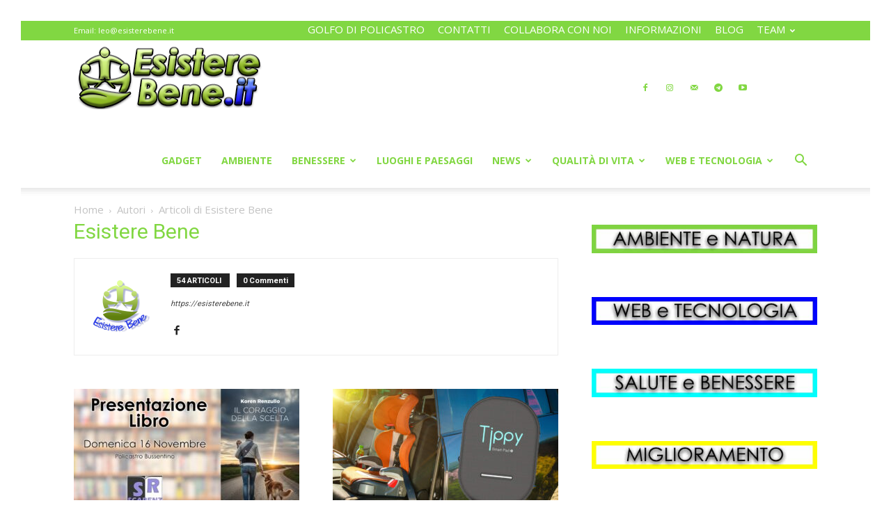

--- FILE ---
content_type: text/html; charset=UTF-8
request_url: https://esisterebene.it/author/esisterebene/
body_size: 31997
content:
<!doctype html >
<!--[if IE 8]>    <html class="ie8" lang="en"> <![endif]-->
<!--[if IE 9]>    <html class="ie9" lang="en"> <![endif]-->
<!--[if gt IE 8]><!--> <html lang="it-IT" prefix="og: https://ogp.me/ns#"> <!--<![endif]-->
<head>
    <title>Esistere Bene - Il primo Magazine Open Source</title>
    <meta charset="UTF-8" />
    <meta name="viewport" content="width=device-width, initial-scale=1.0">
    <link rel="pingback" href="https://esisterebene.it/xmlrpc.php" />
    <link rel="dns-prefetch" href="//cdn.hu-manity.co" />
		<!-- Cookie Compliance -->
		<script type="text/javascript">var huOptions = {"appID":"esisterebeneit-187976d","currentLanguage":"it","blocking":true,"globalCookie":false,"isAdmin":false,"privacyConsent":true,"forms":[],"customProviders":[{"CategoryID":"2","ProviderID":"1","ProviderURL":"https:\/\/policies.google.com\/privacy","ProviderName":"Google Translate","ProviderDescription":""},{"CategoryID":"2","ProviderID":"2","ProviderURL":"https:\/\/policies.google.com\/privacy","ProviderName":"Google Fonts","ProviderDescription":"Google Fonts (previously called Google Web Fonts) is an interactive directory of free hosted application programming interfaces for web fonts."},{"CategoryID":"2","ProviderID":"3","ProviderURL":"https:\/\/policies.google.com\/privacy","ProviderName":"Google Recaptcha","ProviderDescription":""},{"CategoryID":"2","ProviderID":"4","ProviderURL":"https:\/\/policies.google.com\/privacy","ProviderName":"Google Maps","ProviderDescription":""},{"CategoryID":"2","ProviderID":"5","ProviderURL":"https:\/\/policies.google.com\/privacy","ProviderName":"Google Charts","ProviderDescription":""},{"CategoryID":"2","ProviderID":"6","ProviderURL":"https:\/\/policies.google.com\/privacy","ProviderName":"Google Sign In","ProviderDescription":""},{"CategoryID":"2","ProviderID":"7","ProviderURL":"https:\/\/policies.google.com\/privacy","ProviderName":"Google\u00a0Apps","ProviderDescription":""},{"CategoryID":"2","ProviderID":"8","ProviderURL":"https:\/\/policies.google.com\/privacy","ProviderName":"Google Search","ProviderDescription":""},{"CategoryID":"2","ProviderID":"9","ProviderURL":"https:\/\/policies.google.com\/privacy","ProviderName":"Google Tag Manager","ProviderDescription":""},{"CategoryID":"2","ProviderID":"10","ProviderURL":"https:\/\/policies.google.com\/privacy","ProviderName":"Youtube","ProviderDescription":""},{"CategoryID":"2","ProviderID":"11","ProviderURL":"https:\/\/www.adobe.com\/privacy.html","ProviderName":"Adobe Dynamic Tag Manager","ProviderDescription":"Adobe Dynamic Tag Management lets you trigger many third party tags and technologies at the same time, rather than requiring you to create separate rules for each one."},{"CategoryID":"2","ProviderID":"12","ProviderURL":"https:\/\/www.adobe.com\/privacy.html","ProviderName":"LiveFyre","ProviderDescription":"Enables comments sections for articles and product reviews."},{"CategoryID":"2","ProviderID":"13","ProviderURL":"https:\/\/help.disqus.com\/en\/articles\/1717103-disqus-privacy-policy","ProviderName":"Disqus","ProviderDescription":"Disqus,\u00a0Inc.\u00a0is\u00a0a\u00a0blog\u00a0comment\u00a0hosting\u00a0service\u00a0for\u00a0web\u00a0sites\u00a0and\u00a0online\u00a0communities\u00a0that\u00a0uses\u00a0a\u00a0networked\u00a0platform."},{"CategoryID":"2","ProviderID":"14","ProviderURL":"https:\/\/twitter.com\/en\/privacy","ProviderName":"Twitter","ProviderDescription":""},{"CategoryID":"2","ProviderID":"15","ProviderURL":"https:\/\/help.instagram.com\/519522125107875","ProviderName":"Instagram","ProviderDescription":""},{"CategoryID":"2","ProviderID":"16","ProviderURL":"https:\/\/www.linkedin.com\/legal\/privacy-policy","ProviderName":"LinkedIn","ProviderDescription":""},{"CategoryID":"2","ProviderID":"17","ProviderURL":"https:\/\/policy.pinterest.com\/en\/privacy-policy","ProviderName":"Pinterest","ProviderDescription":""},{"CategoryID":"2","ProviderID":"18","ProviderURL":"https:\/\/www.freshworks.com\/privacy\/","ProviderName":"Freshchat","ProviderDescription":""},{"CategoryID":"2","ProviderID":"19","ProviderURL":"https:\/\/uservoice.com\/privacy","ProviderName":"Uservoice","ProviderDescription":""},{"CategoryID":"2","ProviderID":"20","ProviderURL":"https:\/\/www.olark.com\/privacy-policy\/","ProviderName":"Olark","ProviderDescription":""},{"CategoryID":"2","ProviderID":"21","ProviderURL":"https:\/\/elev.io\/legal\/privacy-policy","ProviderName":"Elevio","ProviderDescription":""},{"CategoryID":"3","ProviderID":"22","ProviderURL":"https:\/\/www.home.neustar\/privacy","ProviderName":"AdAdvisor by Neustar","ProviderDescription":"Neustar provides real-time information, analytics, clearinghouse and directory services to the global communications and Internet industries."},{"CategoryID":"3","ProviderID":"23","ProviderURL":"https:\/\/newrelic.com\/termsandconditions\/privacy","ProviderName":"New Relic","ProviderDescription":"New Relic monitors Web and mobile applications in real-time that run in cloud, on-premises, or hybrid environments."},{"CategoryID":"3","ProviderID":"24","ProviderURL":"https:\/\/www.nielsen.com\/us\/en\/legal\/privacy-statement\/digital-measurement\/","ProviderName":"Nielsen Online","ProviderDescription":"Nielsen Online provides measurement and analysis of online audiences, advertising, video, consumer-generated media, word of mouth, commerce and consumer behavior."},{"CategoryID":"3","ProviderID":"25","ProviderURL":"https:\/\/policies.yahoo.com\/ie\/en\/yahoo\/privacy\/index.htm","ProviderName":"Yahoo","ProviderDescription":"Yahoo is globally known for its Web portal, search engine Yahoo! Search, and related services, including Yahoo! Directory, Yahoo! Mail, Yahoo! News, Yahoo! Finance, Yahoo! Groups, Yahoo! Answers, advertising, online mapping, video sharing, fantasy sports and its social media website."},{"CategoryID":"3","ProviderID":"26","ProviderURL":"https:\/\/www.optimizely.com\/privacy\/","ProviderName":"Optimizely","ProviderDescription":"Optimizely is a firm that makes customer-experience optimization software for companies."},{"CategoryID":"3","ProviderID":"27","ProviderURL":"https:\/\/www.parse.ly\/privacy-policy","ProviderName":"Parse.ly","ProviderDescription":"Parse.ly provides digital publishers with clear audience insights to answer questions about how readers are responding to content."},{"CategoryID":"3","ProviderID":"28","ProviderURL":"https:\/\/www.comscore.com\/About\/Privacy","ProviderName":"Scorecard Research by comScore","ProviderDescription":"Scorecard Research conducts research by collecting Internet web browsing data and then uses that data to help show how people use the Internet, what they like about it, and what they don\u2019t."},{"CategoryID":"3","ProviderID":"29","ProviderURL":"https:\/\/chartbeat.com\/privacy","ProviderName":"Chartbeat","ProviderDescription":"Chartbeat is a web analytics company."},{"CategoryID":"3","ProviderID":"30","ProviderURL":"https:\/\/www.oracle.com\/legal\/privacy\/addthis-privacy-policy.html","ProviderName":"AddThis by Oracle","ProviderDescription":"Collects and analyzes data related to site usage and performance."},{"CategoryID":"3","ProviderID":"31","ProviderURL":"https:\/\/sharethis.com\/privacy\/","ProviderName":"ShareThis","ProviderDescription":"Collects and analyzes data related to site usage and performance."},{"CategoryID":"3","ProviderID":"32","ProviderURL":"https:\/\/www.kissmetrics.io\/privacy\/","ProviderName":"Kissmetrics","ProviderDescription":"Collects and analyzes data related to site usage and performance."},{"CategoryID":"3","ProviderID":"33","ProviderURL":"https:\/\/segment.com\/legal\/privacy\/","ProviderName":"Segment IO","ProviderDescription":"Collects and analyzes data related to site usage and performance."},{"CategoryID":"3","ProviderID":"34","ProviderURL":"https:\/\/policies.google.com\/privacy","ProviderName":"Google Analytics","ProviderDescription":"Google Analytics is a freemium web analytics service offered by Google that tracks and reports website traffic."},{"CategoryID":"4","ProviderID":"35","ProviderURL":"https:\/\/www.4wmarketplace.com\/privacy_uk\/","ProviderName":"4w Marketplace","ProviderDescription":""},{"CategoryID":"4","ProviderID":"36","ProviderURL":"https:\/\/www.addtoany.com\/privacy","ProviderName":"Add to Any","ProviderDescription":""},{"CategoryID":"4","ProviderID":"37","ProviderURL":"https:\/\/site.adform.com\/privacy-center\/overview\/","ProviderName":"Adform","ProviderDescription":"Adform is a global digital media advertising technology company."},{"CategoryID":"4","ProviderID":"38","ProviderURL":"https:\/\/www.adobe.com\/privacy.html","ProviderName":"Adobe Marketing Cloud","ProviderDescription":"Adobe Marketing Cloud is a collection of integrated online marketing and Web analytics products by Adobe Systems."},{"CategoryID":"4","ProviderID":"39","ProviderURL":"https:\/\/www.nextroll.com\/privacy","ProviderName":"AdRoll","ProviderDescription":"AdRoll provides targeted advertising services for our advertiser clients."},{"CategoryID":"4","ProviderID":"40","ProviderURL":"https:\/\/albacross.com\/privacy-policy\/","ProviderName":"Albacross","ProviderDescription":""},{"CategoryID":"4","ProviderID":"41","ProviderURL":"https:\/\/privacy.aol.com\/legacy\/","ProviderName":"Advertising.com by AOL","ProviderDescription":"Advertising.com is an online advertising company based in the United States\u2026 It was acquired by AOL [in] 2004"},{"CategoryID":"4","ProviderID":"42","ProviderURL":"https:\/\/www.mondadori.com\/privacy-policy-eng","ProviderName":"Altervista","ProviderDescription":""},{"CategoryID":"4","ProviderID":"43","ProviderURL":"https:\/\/advertising.amazon.com\/resources\/ad-policy\/en\/gdpr","ProviderName":"Amazon Associates","ProviderDescription":"Amazon referral platform where Associates receive a commission for referring customers to Amazon by placing links to Amazon on their websites."},{"CategoryID":"4","ProviderID":"44","ProviderURL":"https:\/\/better.fyi\/trackers\/adnxs.com\/","ProviderName":"AppNexus by Ad Nexus Media","ProviderDescription":"Adnxs is a portal for Publishers to the AppNexus online auction exchange used to sell advertising space."},{"CategoryID":"4","ProviderID":"45","ProviderURL":"https:\/\/www.audiencescience.com\/privacy-policy-highlights\/","ProviderName":"AudienceScience","ProviderDescription":"AudienceScience works with advertisers, publishers and other businesses, to deliver targeted or personalized ads, to consumers."},{"CategoryID":"4","ProviderID":"46","ProviderURL":"https:\/\/www.bidswitch.com\/privacy-policy\/","ProviderName":"BidSwitch","ProviderDescription":"BidSwitch provides a central infrastructure and standard for more than 200 supply and demand technology partners to connect and trade [ad] media across the display, mobile, video & native ecosystems."},{"CategoryID":"4","ProviderID":"47","ProviderURL":"https:\/\/www.oracle.com\/legal\/privacy\/marketing-cloud-data-cloud-privacy-policy.html","ProviderName":"BlueKai by Oracle","ProviderDescription":"BlueKai is a cloud-based big data platform that enables companies to personalize online, offline, and mobile marketing campaigns."},{"CategoryID":"4","ProviderID":"48","ProviderURL":"https:\/\/bombora.com\/privacy\/","ProviderName":"Bombora","ProviderDescription":"The Bombora Data Co-op, is a first of its kind consortium of premium B2B media companies."},{"CategoryID":"4","ProviderID":"49","ProviderURL":"https:\/\/policies.yahoo.com\/ie\/en\/yahoo\/privacy\/index.htm","ProviderName":"BrightRoll by Yahoo","ProviderDescription":"BrightRoll is a unified programmatic video advertising platform and a subsidiary of Yahoo!"},{"CategoryID":"4","ProviderID":"50","ProviderURL":"https:\/\/www.indexexchange.com\/privacy\/","ProviderName":"Casale Media by Index Exchange","ProviderDescription":"Casale Media is a tech company providing online display and advertising services."},{"CategoryID":"4","ProviderID":"51","ProviderURL":"https:\/\/www.criteo.com\/privacy\/","ProviderName":"Criteo","ProviderDescription":"Criteo is a \u2018personalized retargeting company\u2019 that works with Internet retailers to serve personalized online display advertisements to consumers that have previously visited the advertiser\u2019s website."},{"CategoryID":"4","ProviderID":"52","ProviderURL":"https:\/\/www.oracle.com\/legal\/privacy\/marketing-cloud-data-cloud-privacy-policy.html","ProviderName":"Datalogix by Oracle","ProviderDescription":"Datalogix\u2019s\u2026 primary objective is to obtain and track offline and online data purchasing behavioral patterns, with the use of information obtained from retailers' loyalty card programs."},{"CategoryID":"4","ProviderID":"53","ProviderURL":"https:\/\/www.adobe.com\/privacy.html","ProviderName":"DemDex by Adobe","ProviderDescription":"DemDex captures behavioral data on behalf of Websites and advertisers and stores it in a behavioral data bank."},{"CategoryID":"4","ProviderID":"54","ProviderURL":"https:\/\/policies.google.com\/privacy","ProviderName":"DoubleClick by Google","ProviderDescription":"DoubleClick is a subsidiary of Google which develops and provides Internet ad serving services."},{"CategoryID":"4","ProviderID":"55","ProviderURL":"https:\/\/better.fyi\/trackers\/adsymptotic.com\/","ProviderName":"Drawbridge","ProviderDescription":"Drawbridge has built a cross-device advertising platform that specializes in using machine learning to match individuals across connected devices, including desktops, smartphones, tablets, and connected TVs, in order to serve more relevant ads across devices."},{"CategoryID":"4","ProviderID":"56","ProviderURL":"https:\/\/dstillery.com\/privacy-policy\/","ProviderName":"Dstillery","ProviderDescription":"Dstillery uses proprietary social targeting technology to deliver relevant ads to consumers."},{"CategoryID":"4","ProviderID":"57","ProviderURL":"https:\/\/www.nielsen.com\/us\/en\/legal\/privacy-statement\/digital-measurement\/","ProviderName":"eXelate by Nielsen","ProviderDescription":"eXelate provides data collection, data segmentation, and data distribution to facilitate interest based advertising for advertisers, publishers, and content providers (our customers)"},{"CategoryID":"4","ProviderID":"58","ProviderURL":"https:\/\/www.facebook.com\/policy.php","ProviderName":"Facebook","ProviderDescription":""},{"CategoryID":"4","ProviderID":"59","ProviderURL":"https:\/\/corp.flipp.com\/legal\/privacy\/","ProviderName":"Flipp","ProviderDescription":"The Flipp Network is the world\u2019s largest shopper marketing platform."},{"CategoryID":"4","ProviderID":"60","ProviderURL":"https:\/\/policies.google.com\/privacy","ProviderName":"Google Ads","ProviderDescription":"Google AdSense is a program run by Google that allows publishers in the Google Network of content sites to serve automatic text, image, video, or interactive media advertisements, that are targeted to site content and audience."},{"CategoryID":"4","ProviderID":"61","ProviderURL":"https:\/\/policies.google.com\/privacy","ProviderName":"Google Interactive Media Ads","ProviderDescription":"Display ads in your application's video, audio, and game content."},{"CategoryID":"4","ProviderID":"62","ProviderURL":"https:\/\/policies.google.com\/privacy","ProviderName":"Google Publisher Tags","ProviderDescription":""},{"CategoryID":"4","ProviderID":"63","ProviderURL":"http:\/\/inform.com\/privacy\/","ProviderName":"Inform","ProviderDescription":"Inform, Inc. operates an online news and information video site that provides personalized content delivery and performance-based monetization to mobile and desktop advertisers and publishers."},{"CategoryID":"4","ProviderID":"64","ProviderURL":"https:\/\/better.fyi\/trackers\/ixiaa.com\/","ProviderName":"IXI Services","ProviderDescription":"IXI Services enables its clients to differentiate and target consumer households and target markets based on proprietary measures of wealth, income, spending capacity, credit, share-of-wallet, and share-of-market."},{"CategoryID":"4","ProviderID":"65","ProviderURL":"https:\/\/sonobi.com\/privacy-policy\/","ProviderName":"Jetstream by Sonobi","ProviderDescription":"Sonobi is an ad technology developer that designs digital advertising tools and solutions."},{"CategoryID":"4","ProviderID":"66","ProviderURL":"https:\/\/www.salesforce.com\/company\/privacy\/","ProviderName":"Krux by Salesforce","ProviderDescription":"Krux enables the total view, recall and capture of 100% of people data."},{"CategoryID":"4","ProviderID":"67","ProviderURL":"https:\/\/www.sovrn.com\/legal\/privacy-policy\/","ProviderName":"Lijit by Sovrn","ProviderDescription":"Understand your audience. Engage your readers. Make more money."},{"CategoryID":"4","ProviderID":"68","ProviderURL":"https:\/\/liveramp.com\/privacy\/","ProviderName":"LIVERAMP by Acxiom","ProviderDescription":"Provides advertising or advertising-related services such as data collection, behavioral analysis or retargeting."},{"CategoryID":"4","ProviderID":"69","ProviderURL":"https:\/\/www.lotame.com\/about-lotame\/privacy\/","ProviderName":"Lotame","ProviderDescription":"Lotame is a data management platform that lets marketers, agencies and publishers harness audience data to make smarter marketing, product and business decisions."},{"CategoryID":"4","ProviderID":"70","ProviderURL":"https:\/\/better.fyi\/trackers\/mookie1.com\/","ProviderName":"Media Innovation Group","ProviderDescription":"The Media Innovation Group provides data management technology and strategy for marketers to centralize their digital marketing activities."},{"CategoryID":"4","ProviderID":"71","ProviderURL":"https:\/\/www.mediamath.com\/legal\/terms\/policies\/","ProviderName":"MediaMath","ProviderDescription":"MediaMath is a global provider of digital media and data management technology for advertisers and agencies."},{"CategoryID":"4","ProviderID":"72","ProviderURL":"https:\/\/www.oracle.com\/legal\/privacy\/","ProviderName":"Moat by Oracle","ProviderDescription":"Moat measures real-time Attention Analytics."},{"CategoryID":"4","ProviderID":"73","ProviderURL":"https:\/\/www.nativo.com\/policies-and-guidelines","ProviderName":"Nativo","ProviderDescription":"Scalable and automated native advertising platform."},{"CategoryID":"4","ProviderID":"74","ProviderURL":"https:\/\/privacy.aol.com\/legacy\/","ProviderName":"ONE Ad Server by AOL","ProviderDescription":"Unified programmatic solution designed to help publishers maximize monetization across every format and channel."},{"CategoryID":"4","ProviderID":"75","ProviderURL":"https:\/\/www.openx.com\/legal\/","ProviderName":"OpenX","ProviderDescription":"OpenX\u2019s unified monetization platform combines an ad server and a real-time bidding ad exchange to deliver the highest revenue across every digitally connected screen."},{"CategoryID":"4","ProviderID":"76","ProviderURL":"https:\/\/www.outbrain.com\/trust-and-transparency\/","ProviderName":"Outbrain","ProviderDescription":"Outbrain uses interest-based, behavioral technology to power its content recommendations."},{"CategoryID":"4","ProviderID":"77","ProviderURL":"https:\/\/better.fyi\/trackers\/ppjol.net\/","ProviderName":"Piano","ProviderDescription":"Piano sells products and subscriptions on behalf of the owners and publishers of websites and other digital products."},{"CategoryID":"4","ProviderID":"78","ProviderURL":"https:\/\/pubmatic.com\/legal\/privacy\/","ProviderName":"Pubmatic","ProviderDescription":"PubMatic is a marketing automation software company for publishers. Using real-time analytics, yield management, and workflow automation."},{"CategoryID":"4","ProviderID":"79","ProviderURL":"https:\/\/www.quantcast.com\/privacy\/","ProviderName":"Quantcast","ProviderDescription":"Quantcast is a technology company, founded in 2006, that specializes in audience measurement and real-time advertising."},{"CategoryID":"4","ProviderID":"80","ProviderURL":"https:\/\/better.fyi\/trackers\/gwallet.com\/","ProviderName":"RadiumOne","ProviderDescription":"RadiumOne is a digital advertising company."},{"CategoryID":"4","ProviderID":"81","ProviderURL":"https:\/\/www.gorocketfuel.com\/about\/privacy-policy\/","ProviderName":"Rocket Fuel","ProviderDescription":"Rocket Fuel is an ad technology company\u2026 founded in 2008 by alumni of Yahoo!"},{"CategoryID":"4","ProviderID":"82","ProviderURL":"https:\/\/rubiconproject.com\/privacy\/","ProviderName":"Rubicon Project","ProviderDescription":"Rubicon Project is an online advertising technology firm."},{"CategoryID":"4","ProviderID":"83","ProviderURL":"https:\/\/simpli.fi\/simpli-fi-services-privacy-policy\/","ProviderName":"Simplifi","ProviderDescription":"Simplifi Holdings, Inc. is a company that provides online advertising services."},{"CategoryID":"4","ProviderID":"84","ProviderURL":"https:\/\/www.sitescout.io\/privacy_policy","ProviderName":"SiteScout","ProviderDescription":"SiteScout is the leading self-serve ad platform for marketing professionals and agencies."},{"CategoryID":"4","ProviderID":"85","ProviderURL":"https:\/\/www.spotx.tv\/privacy-policy\/","ProviderName":"SpotX","ProviderDescription":"SpotX is a hosted advertising management platform that provides targeted advertisement insertion and scheduling, campaign management and reporting on a real-time basis primarily used in the monetization of online video content."},{"CategoryID":"4","ProviderID":"86","ProviderURL":"https:\/\/www.taboola.com\/policies\/privacy-policy","ProviderName":"Taboola","ProviderDescription":"Taboola is a content marketing \u2018clickbait\u2019 platform that provides a web widget to content creators on their website to display advertisements for articles, videos, and slideshows, both from within the site and from other publishers."},{"CategoryID":"4","ProviderID":"87","ProviderURL":"https:\/\/www.tapad.com\/privacy.html","ProviderName":"Tapad","ProviderDescription":"Tapad Inc. is a venture-funded startup company that develops and markets software and services for cross-device advertising and content delivery. It uses algorithms to analyze internet and device data and predict whether two or more devices are owned by the same person."},{"CategoryID":"4","ProviderID":"88","ProviderURL":"https:\/\/tealium.com\/privacy\/","ProviderName":"Tealium","ProviderDescription":"Tealium is an American company\u2026 that sells enterprise tag management and marketing software."},{"CategoryID":"4","ProviderID":"89","ProviderURL":"https:\/\/www.thetradedesk.com\/general\/privacy","ProviderName":"The Trade Desk","ProviderDescription":"adsvr.org is the ad server for The Trade Desk, a real-time-bidding ad exchange."},{"CategoryID":"4","ProviderID":"90","ProviderURL":"https:\/\/townnews.com\/about\/privacy\/townnews-privacy-statement\/article_307a1888-0000-11ea-bdf4-0b3ec0b9bcf5.html","ProviderName":"TownNews","ProviderDescription":"TownNews.com, provides online publishing and revenue solutions to news websites. Used by local news sites to serve ads and as a content delivery network (CDN)."},{"CategoryID":"4","ProviderID":"91","ProviderURL":"https:\/\/www.adobe.com\/privacy\/experience-cloud.html","ProviderName":"TubeMogul by Adobe","ProviderDescription":"TubeMogul is a publicly traded company whose main product is an enterprise software platform for digital video advertising."},{"CategoryID":"4","ProviderID":"92","ProviderURL":"https:\/\/www.amobee.com\/trust\/privacy-guidelines\/","ProviderName":"Turn by Amobee","ProviderDescription":"Turn provides its business partners\u2014advertisers and their agencies, website and app publishers, other ad inventory providers, and data vendors\u2014with technologies that enable the serving and display of relevant advertisements to individuals who access a publisher\u2019s website, mobile app, or content."},{"CategoryID":"4","ProviderID":"93","ProviderURL":"https:\/\/help.twitter.com\/en\/twitter-for-websites-ads-info-and-privacy","ProviderName":"Twitter Ads","ProviderDescription":""},{"CategoryID":"4","ProviderID":"94","ProviderURL":"https:\/\/www.amobee.com\/trust\/privacy-guidelines\/","ProviderName":"Videology by Amobee","ProviderDescription":"Videology is a digital media advertising technology solutions provider, providing its clients with solutions to connect advertiser brands with consumers who are most interested in those brands."},{"CategoryID":"4","ProviderID":"95","ProviderURL":"https:\/\/www.yieldbot.com\/privacy-policy\/","ProviderName":"Yieldbot","ProviderDescription":"Cookieless Cross-Device Keyword Targeting."},{"CategoryID":"3","ProviderID":"96","ProviderURL":"https:\/\/matomo.org\/privacy-policy\/","ProviderName":"Matomo","ProviderDescription":""},{"CategoryID":"3","ProviderID":"97","ProviderURL":"https:\/\/www.crazyegg.com\/privacy","ProviderName":"Crazy Egg","ProviderDescription":""},{"CategoryID":"3","ProviderID":"98","ProviderURL":"https:\/\/www.linkedin.com\/legal\/privacy-policy","ProviderName":"LinkedIn Insights","ProviderDescription":""},{"CategoryID":"4","ProviderID":"99","ProviderURL":"https:\/\/jabmo.com\/privacy-policy\/","ProviderName":"Jabmo","ProviderDescription":""},{"CategoryID":"4","ProviderID":"100","ProviderURL":"https:\/\/sharpspring.com\/legal\/privacy\/","ProviderName":"SharpSpring","ProviderDescription":""},{"CategoryID":"2","ProviderID":"101","ProviderURL":"https:\/\/vimeo.com\/privacy","ProviderName":"Vimeo","ProviderDescription":""}],"customPatterns":[{"Pattern":"translate.google.com","CookieID":"1","CategoryID":"2","ProviderID":"1","PatternType":"script","PatternFormat":"URL"},{"Pattern":"fonts.googleapis.com","CookieID":"2","CategoryID":"2","ProviderID":"2","PatternType":"script","PatternFormat":"URL"},{"Pattern":"google.com\/recaptcha","CookieID":"3","CategoryID":"2","ProviderID":"3","PatternType":"script","PatternFormat":"URL"},{"Pattern":"google.com\/maps","CookieID":"4","CategoryID":"2","ProviderID":"4","PatternType":"script","PatternFormat":"URL"},{"Pattern":"maps.google.it\/maps","CookieID":"5","CategoryID":"2","ProviderID":"4","PatternType":"iFrame","PatternFormat":"URL"},{"Pattern":"maps.google.com\/maps","CookieID":"6","CategoryID":"2","ProviderID":"4","PatternType":"iFrame","PatternFormat":"URL"},{"Pattern":"google.com\/maps\/embed","CookieID":"7","CategoryID":"2","ProviderID":"4","PatternType":"iFrame","PatternFormat":"URL"},{"Pattern":"google.com\/charts","CookieID":"8","CategoryID":"2","ProviderID":"5","PatternType":"script","PatternFormat":"URL"},{"Pattern":"apis.google.com\/js\/platform.js","CookieID":"9","CategoryID":"2","ProviderID":"6","PatternType":"script","PatternFormat":"URL"},{"Pattern":"apis.google.com\/js\/api.js","CookieID":"10","CategoryID":"2","ProviderID":"7","PatternType":"script","PatternFormat":"URL"},{"Pattern":"apis.google.com","CookieID":"11","CategoryID":"2","ProviderID":"7","PatternType":"iFrame","PatternFormat":"URL"},{"Pattern":"google.com\/jsapi","CookieID":"12","CategoryID":"2","ProviderID":"8","PatternType":"script","PatternFormat":"URL"},{"Pattern":"google.com\/coop","CookieID":"13","CategoryID":"2","ProviderID":"8","PatternType":"script","PatternFormat":"URL"},{"Pattern":"cse.google.com\/cse.js","CookieID":"14","CategoryID":"2","ProviderID":"8","PatternType":"script","PatternFormat":"URL"},{"Pattern":"googletagmanager.com\/gtm.js","CookieID":"15","CategoryID":"2","ProviderID":"9","PatternType":"script","PatternFormat":"URL"},{"Pattern":"googletagmanager.com\/gtag\/js","CookieID":"16","CategoryID":"2","ProviderID":"9","PatternType":"script","PatternFormat":"URL"},{"Pattern":"googletagmanager.com\/ns.html","CookieID":"17","CategoryID":"2","ProviderID":"9","PatternType":"iFrame","PatternFormat":"URL"},{"Pattern":"youtube.com\/iframe_api","CookieID":"18","CategoryID":"2","ProviderID":"10","PatternType":"script","PatternFormat":"URL"},{"Pattern":"youtu.be","CookieID":"19","CategoryID":"2","ProviderID":"10","PatternType":"script","PatternFormat":"URL"},{"Pattern":"youtube.com","CookieID":"20","CategoryID":"2","ProviderID":"10","PatternType":"iFrame","PatternFormat":"URL"},{"Pattern":"youtube.com\/embed","CookieID":"21","CategoryID":"2","ProviderID":"10","PatternType":"iFrame","PatternFormat":"URL"},{"Pattern":"player.vimeo.com","CookieID":"22","CategoryID":"2","ProviderID":"101","PatternType":"iFrame","PatternFormat":"URL"},{"Pattern":"adobedtm.com","CookieID":"23","CategoryID":"2","ProviderID":"11","PatternType":"script","PatternFormat":"URL"},{"Pattern":"livefyre.com","CookieID":"24","CategoryID":"2","ProviderID":"12","PatternType":"script","PatternFormat":"URL"},{"Pattern":"fyre.co","CookieID":"25","CategoryID":"2","ProviderID":"12","PatternType":"script","PatternFormat":"URL"},{"Pattern":"disqus.com","CookieID":"26","CategoryID":"2","ProviderID":"13","PatternType":"script","PatternFormat":"URL"},{"Pattern":"platform.twitter.com\/widgets.js","CookieID":"27","CategoryID":"2","ProviderID":"14","PatternType":"script","PatternFormat":"URL"},{"Pattern":"platform.twitter.com","CookieID":"28","CategoryID":"2","ProviderID":"14","PatternType":"iFrame","PatternFormat":"URL"},{"Pattern":"instawidget.net\/js\/instawidget.js","CookieID":"29","CategoryID":"2","ProviderID":"15","PatternType":"script","PatternFormat":"URL"},{"Pattern":"platform.linkedin.com\/in.js","CookieID":"30","CategoryID":"2","ProviderID":"16","PatternType":"script","PatternFormat":"URL"},{"Pattern":"pinterest.com\/js\/pinit.js","CookieID":"31","CategoryID":"2","ProviderID":"17","PatternType":"script","PatternFormat":"URL"},{"Pattern":"wchat.freshchat.com","CookieID":"32","CategoryID":"2","ProviderID":"18","PatternType":"script","PatternFormat":"URL"},{"Pattern":"widget.uservoice.com","CookieID":"33","CategoryID":"2","ProviderID":"19","PatternType":"script","PatternFormat":"URL"},{"Pattern":"static.olark.com\/jsclient\/loader0.js","CookieID":"34","CategoryID":"2","ProviderID":"20","PatternType":"script","PatternFormat":"URL"},{"Pattern":"cdn.elev.io","CookieID":"35","CategoryID":"2","ProviderID":"21","PatternType":"script","PatternFormat":"URL"},{"Pattern":"facebook.com\/plugins\/like.php","CookieID":"36","CategoryID":"2","ProviderID":"58","PatternType":"iFrame","PatternFormat":"URL"},{"Pattern":"facebook.com\/plugins\/likebox.php","CookieID":"37","CategoryID":"2","ProviderID":"58","PatternType":"iFrame","PatternFormat":"URL"},{"Pattern":"facebook.com\/v3.2\/plugins\/like.php","CookieID":"38","CategoryID":"2","ProviderID":"58","PatternType":"iFrame","PatternFormat":"URL"},{"Pattern":"facebook.com\/v3.2\/plugins\/likebox.php","CookieID":"39","CategoryID":"2","ProviderID":"58","PatternType":"iFrame","PatternFormat":"URL"},{"Pattern":"adadvisor.net","CookieID":"40","CategoryID":"3","ProviderID":"22","PatternType":"script","PatternFormat":"URL"},{"Pattern":"newrelic.com","CookieID":"41","CategoryID":"3","ProviderID":"23","PatternType":"script","PatternFormat":"URL"},{"Pattern":"nr-data.net","CookieID":"42","CategoryID":"3","ProviderID":"23","PatternType":"script","PatternFormat":"URL"},{"Pattern":"imrworldwide.com","CookieID":"43","CategoryID":"3","ProviderID":"24","PatternType":"script","PatternFormat":"URL"},{"Pattern":"yahoo.com","CookieID":"44","CategoryID":"3","ProviderID":"25","PatternType":"script","PatternFormat":"URL"},{"Pattern":"yahooapis.com","CookieID":"45","CategoryID":"3","ProviderID":"25","PatternType":"script","PatternFormat":"URL"},{"Pattern":"optimizely.com","CookieID":"46","CategoryID":"3","ProviderID":"26","PatternType":"script","PatternFormat":"URL"},{"Pattern":"cdn.optimizely.com\/js","CookieID":"47","CategoryID":"3","ProviderID":"26","PatternType":"script","PatternFormat":"URL"},{"Pattern":"parsely.com","CookieID":"48","CategoryID":"3","ProviderID":"27","PatternType":"script","PatternFormat":"URL"},{"Pattern":"scorecardresearch.com","CookieID":"49","CategoryID":"3","ProviderID":"28","PatternType":"script","PatternFormat":"URL"},{"Pattern":"scoreresearch.com","CookieID":"50","CategoryID":"3","ProviderID":"28","PatternType":"script","PatternFormat":"URL"},{"Pattern":"scrsrch.com","CookieID":"51","CategoryID":"3","ProviderID":"28","PatternType":"script","PatternFormat":"URL"},{"Pattern":"securestudies.com","CookieID":"52","CategoryID":"3","ProviderID":"28","PatternType":"script","PatternFormat":"URL"},{"Pattern":"chartbeat.net","CookieID":"53","CategoryID":"3","ProviderID":"29","PatternType":"script","PatternFormat":"URL"},{"Pattern":"chartbeat.com","CookieID":"54","CategoryID":"3","ProviderID":"29","PatternType":"script","PatternFormat":"URL"},{"Pattern":"addthis.com\/js\/","CookieID":"55","CategoryID":"3","ProviderID":"30","PatternType":"script","PatternFormat":"URL"},{"Pattern":"sharethis.com\/button\/buttons.js","CookieID":"56","CategoryID":"3","ProviderID":"31","PatternType":"script","PatternFormat":"URL"},{"Pattern":"sharethis.com\/button\/async-buttons.js","CookieID":"57","CategoryID":"3","ProviderID":"31","PatternType":"script","PatternFormat":"URL"},{"Pattern":"i.kissmetrics.com\/i.js","CookieID":"58","CategoryID":"3","ProviderID":"32","PatternType":"script","PatternFormat":"URL"},{"Pattern":"cdn.segment.io\/analytics.js","CookieID":"59","CategoryID":"3","ProviderID":"33","PatternType":"script","PatternFormat":"URL"},{"Pattern":"cdn.segment.com\/analytics.js","CookieID":"60","CategoryID":"3","ProviderID":"33","PatternType":"script","PatternFormat":"URL"},{"Pattern":"google-analytics.com","CookieID":"61","CategoryID":"3","ProviderID":"34","PatternType":"script","PatternFormat":"URL"},{"Pattern":"matomo.js","CookieID":"62","CategoryID":"3","ProviderID":"96","PatternType":"script","PatternFormat":"URL"},{"Pattern":"script.crazyegg.com","CookieID":"63","CategoryID":"3","ProviderID":"97","PatternType":"script","PatternFormat":"URL"},{"Pattern":"lms-analytics\/insight.min.js","CookieID":"64","CategoryID":"3","ProviderID":"98","PatternType":"script","PatternFormat":"URL"},{"Pattern":"cdn.feed.4wnet.com\/resources\/scripts\/jsAds-1.4.min.js","CookieID":"65","CategoryID":"4","ProviderID":"35","PatternType":"script","PatternFormat":"URL"},{"Pattern":"static.addtoany.com\/menu\/page.js","CookieID":"66","CategoryID":"4","ProviderID":"36","PatternType":"script","PatternFormat":"URL"},{"Pattern":"adform.net","CookieID":"67","CategoryID":"4","ProviderID":"37","PatternType":"script","PatternFormat":"URL"},{"Pattern":"omtrdc.net","CookieID":"68","CategoryID":"4","ProviderID":"38","PatternType":"script","PatternFormat":"URL"},{"Pattern":"2o7.net","CookieID":"69","CategoryID":"4","ProviderID":"38","PatternType":"script","PatternFormat":"URL"},{"Pattern":"adroll.com","CookieID":"70","CategoryID":"4","ProviderID":"39","PatternType":"script","PatternFormat":"URL"},{"Pattern":"s.adroll.com","CookieID":"71","CategoryID":"4","ProviderID":"39","PatternType":"script","PatternFormat":"URL"},{"Pattern":"\/j\/roundtrip.js","CookieID":"72","CategoryID":"4","ProviderID":"39","PatternType":"script","PatternFormat":"URL"},{"Pattern":"advertising.com","CookieID":"73","CategoryID":"4","ProviderID":"41","PatternType":"script","PatternFormat":"URL"},{"Pattern":"ad.altervista.org\/js","CookieID":"74","CategoryID":"4","ProviderID":"42","PatternType":"script","PatternFormat":"URL"},{"Pattern":"amazon-adsystem.com","CookieID":"75","CategoryID":"4","ProviderID":"43","PatternType":"script","PatternFormat":"URL"},{"Pattern":"adnxs.com","CookieID":"76","CategoryID":"4","ProviderID":"44","PatternType":"script","PatternFormat":"URL"},{"Pattern":"revsci.net","CookieID":"77","CategoryID":"4","ProviderID":"45","PatternType":"script","PatternFormat":"URL"},{"Pattern":"bidswitch.net","CookieID":"78","CategoryID":"4","ProviderID":"46","PatternType":"script","PatternFormat":"URL"},{"Pattern":"bluekai.com","CookieID":"79","CategoryID":"4","ProviderID":"47","PatternType":"script","PatternFormat":"URL"},{"Pattern":"ml314.com","CookieID":"80","CategoryID":"4","ProviderID":"48","PatternType":"script","PatternFormat":"URL"},{"Pattern":"btrll.com","CookieID":"81","CategoryID":"4","ProviderID":"49","PatternType":"script","PatternFormat":"URL"},{"Pattern":"casalemedia.com","CookieID":"82","CategoryID":"4","ProviderID":"50","PatternType":"script","PatternFormat":"URL"},{"Pattern":"indexww.com","CookieID":"83","CategoryID":"4","ProviderID":"50","PatternType":"script","PatternFormat":"URL"},{"Pattern":"criteo.com","CookieID":"84","CategoryID":"4","ProviderID":"51","PatternType":"script","PatternFormat":"URL"},{"Pattern":"nexac.com","CookieID":"85","CategoryID":"4","ProviderID":"52","PatternType":"script","PatternFormat":"URL"},{"Pattern":"demdex.net","CookieID":"86","CategoryID":"4","ProviderID":"53","PatternType":"script","PatternFormat":"URL"},{"Pattern":"everestjs.net","CookieID":"87","CategoryID":"4","ProviderID":"53","PatternType":"script","PatternFormat":"URL"},{"Pattern":"everesttech.net","CookieID":"88","CategoryID":"4","ProviderID":"53","PatternType":"script","PatternFormat":"URL"},{"Pattern":"doubleclick.net","CookieID":"89","CategoryID":"4","ProviderID":"54","PatternType":"script","PatternFormat":"URL"},{"Pattern":"2mdn.net","CookieID":"90","CategoryID":"4","ProviderID":"54","PatternType":"script","PatternFormat":"URL"},{"Pattern":"adsymptotic.com","CookieID":"91","CategoryID":"4","ProviderID":"55","PatternType":"script","PatternFormat":"URL"},{"Pattern":"media6degrees.com","CookieID":"92","CategoryID":"4","ProviderID":"56","PatternType":"script","PatternFormat":"URL"},{"Pattern":"exelator.com","CookieID":"93","CategoryID":"4","ProviderID":"57","PatternType":"script","PatternFormat":"URL"},{"Pattern":"connect.facebook.net","CookieID":"94","CategoryID":"4","ProviderID":"58","PatternType":"script","PatternFormat":"URL"},{"Pattern":"wishabi.net","CookieID":"95","CategoryID":"4","ProviderID":"59","PatternType":"script","PatternFormat":"URL"},{"Pattern":"wishabi.com","CookieID":"96","CategoryID":"4","ProviderID":"59","PatternType":"script","PatternFormat":"URL"},{"Pattern":"circularhub.com","CookieID":"97","CategoryID":"4","ProviderID":"59","PatternType":"script","PatternFormat":"URL"},{"Pattern":"google.com\/ads","CookieID":"98","CategoryID":"4","ProviderID":"60","PatternType":"script","PatternFormat":"URL"},{"Pattern":"google.se\/ads","CookieID":"99","CategoryID":"4","ProviderID":"60","PatternType":"script","PatternFormat":"URL"},{"Pattern":"google.com\/adsense","CookieID":"100","CategoryID":"4","ProviderID":"60","PatternType":"script","PatternFormat":"URL"},{"Pattern":"google.com\/pagead","CookieID":"101","CategoryID":"4","ProviderID":"60","PatternType":"script","PatternFormat":"URL"},{"Pattern":"google.com\/js\/gweb","CookieID":"102","CategoryID":"4","ProviderID":"60","PatternType":"script","PatternFormat":"URL"},{"Pattern":"googlesyndication.com\/pagead\/js\/adsbygoogle.js","CookieID":"103","CategoryID":"4","ProviderID":"60","PatternType":"script","PatternFormat":"URL"},{"Pattern":"googlesyndication.com\/pagead\/show_ads.j","CookieID":"104","CategoryID":"4","ProviderID":"60","PatternType":"script","PatternFormat":"URL"},{"Pattern":"googleadservices.com\/pagead\/conversion.js","CookieID":"105","CategoryID":"4","ProviderID":"60","PatternType":"script","PatternFormat":"URL"},{"Pattern":"window.adsbygoogle","CookieID":"106","CategoryID":"4","ProviderID":"60","PatternType":"iFrame","PatternFormat":"URL"},{"Pattern":"imasdk.googleapis.com","CookieID":"107","CategoryID":"4","ProviderID":"61","PatternType":"script","PatternFormat":"URL"},{"Pattern":"newsinc.com","CookieID":"108","CategoryID":"4","ProviderID":"63","PatternType":"script","PatternFormat":"URL"},{"Pattern":"ixiaa.com","CookieID":"109","CategoryID":"4","ProviderID":"64","PatternType":"script","PatternFormat":"URL"},{"Pattern":"sonobi.com","CookieID":"110","CategoryID":"4","ProviderID":"65","PatternType":"script","PatternFormat":"URL"},{"Pattern":"krxd.net","CookieID":"111","CategoryID":"4","ProviderID":"66","PatternType":"script","PatternFormat":"URL"},{"Pattern":"lijit.com","CookieID":"112","CategoryID":"4","ProviderID":"67","PatternType":"script","PatternFormat":"URL"},{"Pattern":"rlcdn.com","CookieID":"113","CategoryID":"4","ProviderID":"68","PatternType":"script","PatternFormat":"URL"},{"Pattern":"pippio.com","CookieID":"114","CategoryID":"4","ProviderID":"68","PatternType":"script","PatternFormat":"URL"},{"Pattern":"rapleaf.com","CookieID":"115","CategoryID":"4","ProviderID":"68","PatternType":"script","PatternFormat":"URL"},{"Pattern":"crwdcntrl.net","CookieID":"116","CategoryID":"4","ProviderID":"69","PatternType":"script","PatternFormat":"URL"},{"Pattern":"mookie1.com","CookieID":"117","CategoryID":"4","ProviderID":"70","PatternType":"script","PatternFormat":"URL"},{"Pattern":"mathtag.com","CookieID":"118","CategoryID":"4","ProviderID":"71","PatternType":"script","PatternFormat":"URL"},{"Pattern":"mathads.com","CookieID":"119","CategoryID":"4","ProviderID":"71","PatternType":"script","PatternFormat":"URL"},{"Pattern":"moatads.com","CookieID":"120","CategoryID":"4","ProviderID":"72","PatternType":"script","PatternFormat":"URL"},{"Pattern":"moatpixel.com","CookieID":"121","CategoryID":"4","ProviderID":"72","PatternType":"script","PatternFormat":"URL"},{"Pattern":"postrelease.com","CookieID":"122","CategoryID":"4","ProviderID":"73","PatternType":"script","PatternFormat":"URL"},{"Pattern":"ntv.io","CookieID":"123","CategoryID":"4","ProviderID":"73","PatternType":"script","PatternFormat":"URL"},{"Pattern":"adtechus.com","CookieID":"124","CategoryID":"4","ProviderID":"74","PatternType":"script","PatternFormat":"URL"},{"Pattern":"openx.net","CookieID":"125","CategoryID":"4","ProviderID":"75","PatternType":"script","PatternFormat":"URL"},{"Pattern":"odnxs.net","CookieID":"126","CategoryID":"4","ProviderID":"75","PatternType":"script","PatternFormat":"URL"},{"Pattern":"openx.org","CookieID":"127","CategoryID":"4","ProviderID":"75","PatternType":"script","PatternFormat":"URL"},{"Pattern":"openxenterprise.com","CookieID":"128","CategoryID":"4","ProviderID":"75","PatternType":"script","PatternFormat":"URL"},{"Pattern":"servedbyopenx.com","CookieID":"129","CategoryID":"4","ProviderID":"75","PatternType":"script","PatternFormat":"URL"},{"Pattern":"outbrain.js","CookieID":"130","CategoryID":"4","ProviderID":"76","PatternType":"script","PatternFormat":"URL"},{"Pattern":"ppjol.net","CookieID":"131","CategoryID":"4","ProviderID":"77","PatternType":"script","PatternFormat":"URL"},{"Pattern":"pubmatic.com","CookieID":"132","CategoryID":"4","ProviderID":"78","PatternType":"script","PatternFormat":"URL"},{"Pattern":"quantserve.com","CookieID":"133","CategoryID":"4","ProviderID":"79","PatternType":"script","PatternFormat":"URL"},{"Pattern":"gwallet.com","CookieID":"134","CategoryID":"4","ProviderID":"80","PatternType":"script","PatternFormat":"URL"},{"Pattern":"rfihub.com","CookieID":"135","CategoryID":"4","ProviderID":"81","PatternType":"script","PatternFormat":"URL"},{"Pattern":"rubiconproject.com","CookieID":"136","CategoryID":"4","ProviderID":"82","PatternType":"script","PatternFormat":"URL"},{"Pattern":"dpclk.com","CookieID":"137","CategoryID":"4","ProviderID":"82","PatternType":"script","PatternFormat":"URL"},{"Pattern":"mobsmith.com","CookieID":"138","CategoryID":"4","ProviderID":"82","PatternType":"script","PatternFormat":"URL"},{"Pattern":"nearbyad.com","CookieID":"139","CategoryID":"4","ProviderID":"82","PatternType":"script","PatternFormat":"URL"},{"Pattern":"chango.com","CookieID":"140","CategoryID":"4","ProviderID":"82","PatternType":"script","PatternFormat":"URL"},{"Pattern":"simpli.fi","CookieID":"141","CategoryID":"4","ProviderID":"83","PatternType":"script","PatternFormat":"URL"},{"Pattern":"sitescout.com","CookieID":"142","CategoryID":"4","ProviderID":"84","PatternType":"script","PatternFormat":"URL"},{"Pattern":"spotxchange.com","CookieID":"143","CategoryID":"4","ProviderID":"85","PatternType":"script","PatternFormat":"URL"},{"Pattern":"spotx.tv","CookieID":"144","CategoryID":"4","ProviderID":"85","PatternType":"script","PatternFormat":"URL"},{"Pattern":"spotxcdn.com","CookieID":"145","CategoryID":"4","ProviderID":"85","PatternType":"script","PatternFormat":"URL"},{"Pattern":"taboola.com","CookieID":"146","CategoryID":"4","ProviderID":"86","PatternType":"script","PatternFormat":"URL"},{"Pattern":"tapad.com","CookieID":"147","CategoryID":"4","ProviderID":"87","PatternType":"script","PatternFormat":"URL"},{"Pattern":"tiqcdn.com","CookieID":"148","CategoryID":"4","ProviderID":"88","PatternType":"script","PatternFormat":"URL"},{"Pattern":"adsrvr.org","CookieID":"149","CategoryID":"4","ProviderID":"89","PatternType":"script","PatternFormat":"URL"},{"Pattern":"townnews.com","CookieID":"150","CategoryID":"4","ProviderID":"90","PatternType":"script","PatternFormat":"URL"},{"Pattern":"tubemogul.com","CookieID":"151","CategoryID":"4","ProviderID":"91","PatternType":"script","PatternFormat":"URL"},{"Pattern":"turn.com","CookieID":"152","CategoryID":"4","ProviderID":"92","PatternType":"script","PatternFormat":"URL"},{"Pattern":"static.ads-twitter.com","CookieID":"153","CategoryID":"4","ProviderID":"93","PatternType":"script","PatternFormat":"URL"},{"Pattern":"tidaltv.com","CookieID":"154","CategoryID":"4","ProviderID":"94","PatternType":"script","PatternFormat":"URL"},{"Pattern":"yldbt.com","CookieID":"155","CategoryID":"4","ProviderID":"95","PatternType":"script","PatternFormat":"URL"},{"Pattern":"serve.albacross.com\/track.js","CookieID":"156","CategoryID":"4","ProviderID":"40","PatternType":"script","PatternFormat":"URL"},{"Pattern":"cdn.azalead.com","CookieID":"157","CategoryID":"4","ProviderID":"99","PatternType":"script","PatternFormat":"URL"},{"Pattern":"b2btagmgr.azalead.com","CookieID":"158","CategoryID":"4","ProviderID":"99","PatternType":"script","PatternFormat":"URL"},{"Pattern":"marketingautomation.services\/client\/ss.js","CookieID":"159","CategoryID":"4","ProviderID":"100","PatternType":"script","PatternFormat":"URL"}]};</script>
		<script type="text/javascript" src="https://cdn.hu-manity.co/hu-banner.min.js"></script>	<style>img:is([sizes="auto" i], [sizes^="auto," i]) { contain-intrinsic-size: 3000px 1500px }</style>
	<link rel="icon" type="image/png" href="https://esisterebene.it/wp-content/uploads/2019/10/Logo-senza-ombra-Esistere-Bene-favicon-16-x-16.png">
<!-- Ottimizzazione per i motori di ricerca di Rank Math - https://rankmath.com/ -->
<meta name="description" content="Abbiamo scelto di comunicare nella maniera più etica possibile. Ci siamo prefissati di essere diversi, non troverai nessun tipo di pubblicità invasiva."/>
<meta name="robots" content="follow, index, max-snippet:-1, max-video-preview:-1, max-image-preview:large"/>
<link rel="canonical" href="https://esisterebene.it/author/esisterebene/" />
<link rel="next" href="https://esisterebene.it/author/esisterebene/page/2/" />
<meta property="og:locale" content="it_IT" />
<meta property="og:type" content="profile" />
<meta property="og:title" content="Esistere Bene - Il primo Magazine Open Source" />
<meta property="og:description" content="Abbiamo scelto di comunicare nella maniera più etica possibile. Ci siamo prefissati di essere diversi, non troverai nessun tipo di pubblicità invasiva." />
<meta property="og:url" content="https://esisterebene.it/author/esisterebene/" />
<meta property="og:site_name" content="Esistere Bene" />
<meta name="twitter:card" content="summary_large_image" />
<meta name="twitter:title" content="Esistere Bene - Il primo Magazine Open Source" />
<meta name="twitter:description" content="Abbiamo scelto di comunicare nella maniera più etica possibile. Ci siamo prefissati di essere diversi, non troverai nessun tipo di pubblicità invasiva." />
<meta name="twitter:label1" content="Nome" />
<meta name="twitter:data1" content="Esistere Bene" />
<meta name="twitter:label2" content="Articoli" />
<meta name="twitter:data2" content="54" />
<script type="application/ld+json" class="rank-math-schema">{"@context":"https://schema.org","@graph":[{"@type":"Organization","@id":"https://esisterebene.it/#organization","name":"Esistere Bene","url":"https://esisterebene.it","sameAs":["https://www.facebook.com/esisterebene/"],"logo":{"@type":"ImageObject","@id":"https://esisterebene.it/#logo","url":"https://esisterebene.it/wp-content/uploads/2020/05/esistere-bene-logo-338.jpg","contentUrl":"https://esisterebene.it/wp-content/uploads/2020/05/esistere-bene-logo-338.jpg","caption":"Esistere Bene","inLanguage":"it-IT","width":"338","height":"338"}},{"@type":"WebSite","@id":"https://esisterebene.it/#website","url":"https://esisterebene.it","name":"Esistere Bene","publisher":{"@id":"https://esisterebene.it/#organization"},"inLanguage":"it-IT"},{"@type":"BreadcrumbList","@id":"https://esisterebene.it/author/esisterebene/#breadcrumb","itemListElement":[{"@type":"ListItem","position":"1","item":{"@id":"https://esisterebene.it","name":"Home"}}]},{"@type":"ProfilePage","@id":"https://esisterebene.it/author/esisterebene/#webpage","url":"https://esisterebene.it/author/esisterebene/","name":"Esistere Bene - Il primo Magazine Open Source","isPartOf":{"@id":"https://esisterebene.it/#website"},"inLanguage":"it-IT","breadcrumb":{"@id":"https://esisterebene.it/author/esisterebene/#breadcrumb"}},{"@type":"Person","@id":"https://esisterebene.it/author/esisterebene/","name":"Esistere Bene","description":"Abbiamo scelto di comunicare nella maniera pi\u00f9 etica possibile. Ci siamo prefissati di essere diversi, non troverai nessun tipo di pubblicit\u00e0 invasiva.","url":"https://esisterebene.it/author/esisterebene/","image":{"@type":"ImageObject","@id":"https://secure.gravatar.com/avatar/b9e6235e86f18c1e2bc81eb6aa93f4ad7a8754112ce6d74f49eb91ede60b31d3?s=96&amp;d=mm&amp;r=g","url":"https://secure.gravatar.com/avatar/b9e6235e86f18c1e2bc81eb6aa93f4ad7a8754112ce6d74f49eb91ede60b31d3?s=96&amp;d=mm&amp;r=g","caption":"Esistere Bene","inLanguage":"it-IT"},"sameAs":["https://esisterebene.it","https://www.facebook.com/esisterebene/"],"worksFor":{"@id":"https://esisterebene.it/#organization"},"mainEntityOfPage":{"@id":"https://esisterebene.it/author/esisterebene/#webpage"}}]}</script>
<!-- /Rank Math WordPress SEO plugin -->

<link rel='dns-prefetch' href='//fonts.googleapis.com' />
<link rel="alternate" type="application/rss+xml" title="Esistere Bene &raquo; Feed" href="https://esisterebene.it/feed/" />
<link rel="alternate" type="application/rss+xml" title="Esistere Bene &raquo; Feed dei commenti" href="https://esisterebene.it/comments/feed/" />
<link rel="alternate" type="application/rss+xml" title="Esistere Bene &raquo; Articoli per il feed Esistere Bene" href="https://esisterebene.it/author/esisterebene/feed/" />
<script type="text/javascript">
/* <![CDATA[ */
window._wpemojiSettings = {"baseUrl":"https:\/\/s.w.org\/images\/core\/emoji\/16.0.1\/72x72\/","ext":".png","svgUrl":"https:\/\/s.w.org\/images\/core\/emoji\/16.0.1\/svg\/","svgExt":".svg","source":{"concatemoji":"https:\/\/esisterebene.it\/wp-includes\/js\/wp-emoji-release.min.js?ver=6.8.3"}};
/*! This file is auto-generated */
!function(s,n){var o,i,e;function c(e){try{var t={supportTests:e,timestamp:(new Date).valueOf()};sessionStorage.setItem(o,JSON.stringify(t))}catch(e){}}function p(e,t,n){e.clearRect(0,0,e.canvas.width,e.canvas.height),e.fillText(t,0,0);var t=new Uint32Array(e.getImageData(0,0,e.canvas.width,e.canvas.height).data),a=(e.clearRect(0,0,e.canvas.width,e.canvas.height),e.fillText(n,0,0),new Uint32Array(e.getImageData(0,0,e.canvas.width,e.canvas.height).data));return t.every(function(e,t){return e===a[t]})}function u(e,t){e.clearRect(0,0,e.canvas.width,e.canvas.height),e.fillText(t,0,0);for(var n=e.getImageData(16,16,1,1),a=0;a<n.data.length;a++)if(0!==n.data[a])return!1;return!0}function f(e,t,n,a){switch(t){case"flag":return n(e,"\ud83c\udff3\ufe0f\u200d\u26a7\ufe0f","\ud83c\udff3\ufe0f\u200b\u26a7\ufe0f")?!1:!n(e,"\ud83c\udde8\ud83c\uddf6","\ud83c\udde8\u200b\ud83c\uddf6")&&!n(e,"\ud83c\udff4\udb40\udc67\udb40\udc62\udb40\udc65\udb40\udc6e\udb40\udc67\udb40\udc7f","\ud83c\udff4\u200b\udb40\udc67\u200b\udb40\udc62\u200b\udb40\udc65\u200b\udb40\udc6e\u200b\udb40\udc67\u200b\udb40\udc7f");case"emoji":return!a(e,"\ud83e\udedf")}return!1}function g(e,t,n,a){var r="undefined"!=typeof WorkerGlobalScope&&self instanceof WorkerGlobalScope?new OffscreenCanvas(300,150):s.createElement("canvas"),o=r.getContext("2d",{willReadFrequently:!0}),i=(o.textBaseline="top",o.font="600 32px Arial",{});return e.forEach(function(e){i[e]=t(o,e,n,a)}),i}function t(e){var t=s.createElement("script");t.src=e,t.defer=!0,s.head.appendChild(t)}"undefined"!=typeof Promise&&(o="wpEmojiSettingsSupports",i=["flag","emoji"],n.supports={everything:!0,everythingExceptFlag:!0},e=new Promise(function(e){s.addEventListener("DOMContentLoaded",e,{once:!0})}),new Promise(function(t){var n=function(){try{var e=JSON.parse(sessionStorage.getItem(o));if("object"==typeof e&&"number"==typeof e.timestamp&&(new Date).valueOf()<e.timestamp+604800&&"object"==typeof e.supportTests)return e.supportTests}catch(e){}return null}();if(!n){if("undefined"!=typeof Worker&&"undefined"!=typeof OffscreenCanvas&&"undefined"!=typeof URL&&URL.createObjectURL&&"undefined"!=typeof Blob)try{var e="postMessage("+g.toString()+"("+[JSON.stringify(i),f.toString(),p.toString(),u.toString()].join(",")+"));",a=new Blob([e],{type:"text/javascript"}),r=new Worker(URL.createObjectURL(a),{name:"wpTestEmojiSupports"});return void(r.onmessage=function(e){c(n=e.data),r.terminate(),t(n)})}catch(e){}c(n=g(i,f,p,u))}t(n)}).then(function(e){for(var t in e)n.supports[t]=e[t],n.supports.everything=n.supports.everything&&n.supports[t],"flag"!==t&&(n.supports.everythingExceptFlag=n.supports.everythingExceptFlag&&n.supports[t]);n.supports.everythingExceptFlag=n.supports.everythingExceptFlag&&!n.supports.flag,n.DOMReady=!1,n.readyCallback=function(){n.DOMReady=!0}}).then(function(){return e}).then(function(){var e;n.supports.everything||(n.readyCallback(),(e=n.source||{}).concatemoji?t(e.concatemoji):e.wpemoji&&e.twemoji&&(t(e.twemoji),t(e.wpemoji)))}))}((window,document),window._wpemojiSettings);
/* ]]> */
</script>
<style id='wp-emoji-styles-inline-css' type='text/css'>

	img.wp-smiley, img.emoji {
		display: inline !important;
		border: none !important;
		box-shadow: none !important;
		height: 1em !important;
		width: 1em !important;
		margin: 0 0.07em !important;
		vertical-align: -0.1em !important;
		background: none !important;
		padding: 0 !important;
	}
</style>
<style id='classic-theme-styles-inline-css' type='text/css'>
/*! This file is auto-generated */
.wp-block-button__link{color:#fff;background-color:#32373c;border-radius:9999px;box-shadow:none;text-decoration:none;padding:calc(.667em + 2px) calc(1.333em + 2px);font-size:1.125em}.wp-block-file__button{background:#32373c;color:#fff;text-decoration:none}
</style>
<style id='global-styles-inline-css' type='text/css'>
:root{--wp--preset--aspect-ratio--square: 1;--wp--preset--aspect-ratio--4-3: 4/3;--wp--preset--aspect-ratio--3-4: 3/4;--wp--preset--aspect-ratio--3-2: 3/2;--wp--preset--aspect-ratio--2-3: 2/3;--wp--preset--aspect-ratio--16-9: 16/9;--wp--preset--aspect-ratio--9-16: 9/16;--wp--preset--color--black: #000000;--wp--preset--color--cyan-bluish-gray: #abb8c3;--wp--preset--color--white: #ffffff;--wp--preset--color--pale-pink: #f78da7;--wp--preset--color--vivid-red: #cf2e2e;--wp--preset--color--luminous-vivid-orange: #ff6900;--wp--preset--color--luminous-vivid-amber: #fcb900;--wp--preset--color--light-green-cyan: #7bdcb5;--wp--preset--color--vivid-green-cyan: #00d084;--wp--preset--color--pale-cyan-blue: #8ed1fc;--wp--preset--color--vivid-cyan-blue: #0693e3;--wp--preset--color--vivid-purple: #9b51e0;--wp--preset--gradient--vivid-cyan-blue-to-vivid-purple: linear-gradient(135deg,rgba(6,147,227,1) 0%,rgb(155,81,224) 100%);--wp--preset--gradient--light-green-cyan-to-vivid-green-cyan: linear-gradient(135deg,rgb(122,220,180) 0%,rgb(0,208,130) 100%);--wp--preset--gradient--luminous-vivid-amber-to-luminous-vivid-orange: linear-gradient(135deg,rgba(252,185,0,1) 0%,rgba(255,105,0,1) 100%);--wp--preset--gradient--luminous-vivid-orange-to-vivid-red: linear-gradient(135deg,rgba(255,105,0,1) 0%,rgb(207,46,46) 100%);--wp--preset--gradient--very-light-gray-to-cyan-bluish-gray: linear-gradient(135deg,rgb(238,238,238) 0%,rgb(169,184,195) 100%);--wp--preset--gradient--cool-to-warm-spectrum: linear-gradient(135deg,rgb(74,234,220) 0%,rgb(151,120,209) 20%,rgb(207,42,186) 40%,rgb(238,44,130) 60%,rgb(251,105,98) 80%,rgb(254,248,76) 100%);--wp--preset--gradient--blush-light-purple: linear-gradient(135deg,rgb(255,206,236) 0%,rgb(152,150,240) 100%);--wp--preset--gradient--blush-bordeaux: linear-gradient(135deg,rgb(254,205,165) 0%,rgb(254,45,45) 50%,rgb(107,0,62) 100%);--wp--preset--gradient--luminous-dusk: linear-gradient(135deg,rgb(255,203,112) 0%,rgb(199,81,192) 50%,rgb(65,88,208) 100%);--wp--preset--gradient--pale-ocean: linear-gradient(135deg,rgb(255,245,203) 0%,rgb(182,227,212) 50%,rgb(51,167,181) 100%);--wp--preset--gradient--electric-grass: linear-gradient(135deg,rgb(202,248,128) 0%,rgb(113,206,126) 100%);--wp--preset--gradient--midnight: linear-gradient(135deg,rgb(2,3,129) 0%,rgb(40,116,252) 100%);--wp--preset--font-size--small: 11px;--wp--preset--font-size--medium: 20px;--wp--preset--font-size--large: 32px;--wp--preset--font-size--x-large: 42px;--wp--preset--font-size--regular: 15px;--wp--preset--font-size--larger: 50px;--wp--preset--spacing--20: 0.44rem;--wp--preset--spacing--30: 0.67rem;--wp--preset--spacing--40: 1rem;--wp--preset--spacing--50: 1.5rem;--wp--preset--spacing--60: 2.25rem;--wp--preset--spacing--70: 3.38rem;--wp--preset--spacing--80: 5.06rem;--wp--preset--shadow--natural: 6px 6px 9px rgba(0, 0, 0, 0.2);--wp--preset--shadow--deep: 12px 12px 50px rgba(0, 0, 0, 0.4);--wp--preset--shadow--sharp: 6px 6px 0px rgba(0, 0, 0, 0.2);--wp--preset--shadow--outlined: 6px 6px 0px -3px rgba(255, 255, 255, 1), 6px 6px rgba(0, 0, 0, 1);--wp--preset--shadow--crisp: 6px 6px 0px rgba(0, 0, 0, 1);}:where(.is-layout-flex){gap: 0.5em;}:where(.is-layout-grid){gap: 0.5em;}body .is-layout-flex{display: flex;}.is-layout-flex{flex-wrap: wrap;align-items: center;}.is-layout-flex > :is(*, div){margin: 0;}body .is-layout-grid{display: grid;}.is-layout-grid > :is(*, div){margin: 0;}:where(.wp-block-columns.is-layout-flex){gap: 2em;}:where(.wp-block-columns.is-layout-grid){gap: 2em;}:where(.wp-block-post-template.is-layout-flex){gap: 1.25em;}:where(.wp-block-post-template.is-layout-grid){gap: 1.25em;}.has-black-color{color: var(--wp--preset--color--black) !important;}.has-cyan-bluish-gray-color{color: var(--wp--preset--color--cyan-bluish-gray) !important;}.has-white-color{color: var(--wp--preset--color--white) !important;}.has-pale-pink-color{color: var(--wp--preset--color--pale-pink) !important;}.has-vivid-red-color{color: var(--wp--preset--color--vivid-red) !important;}.has-luminous-vivid-orange-color{color: var(--wp--preset--color--luminous-vivid-orange) !important;}.has-luminous-vivid-amber-color{color: var(--wp--preset--color--luminous-vivid-amber) !important;}.has-light-green-cyan-color{color: var(--wp--preset--color--light-green-cyan) !important;}.has-vivid-green-cyan-color{color: var(--wp--preset--color--vivid-green-cyan) !important;}.has-pale-cyan-blue-color{color: var(--wp--preset--color--pale-cyan-blue) !important;}.has-vivid-cyan-blue-color{color: var(--wp--preset--color--vivid-cyan-blue) !important;}.has-vivid-purple-color{color: var(--wp--preset--color--vivid-purple) !important;}.has-black-background-color{background-color: var(--wp--preset--color--black) !important;}.has-cyan-bluish-gray-background-color{background-color: var(--wp--preset--color--cyan-bluish-gray) !important;}.has-white-background-color{background-color: var(--wp--preset--color--white) !important;}.has-pale-pink-background-color{background-color: var(--wp--preset--color--pale-pink) !important;}.has-vivid-red-background-color{background-color: var(--wp--preset--color--vivid-red) !important;}.has-luminous-vivid-orange-background-color{background-color: var(--wp--preset--color--luminous-vivid-orange) !important;}.has-luminous-vivid-amber-background-color{background-color: var(--wp--preset--color--luminous-vivid-amber) !important;}.has-light-green-cyan-background-color{background-color: var(--wp--preset--color--light-green-cyan) !important;}.has-vivid-green-cyan-background-color{background-color: var(--wp--preset--color--vivid-green-cyan) !important;}.has-pale-cyan-blue-background-color{background-color: var(--wp--preset--color--pale-cyan-blue) !important;}.has-vivid-cyan-blue-background-color{background-color: var(--wp--preset--color--vivid-cyan-blue) !important;}.has-vivid-purple-background-color{background-color: var(--wp--preset--color--vivid-purple) !important;}.has-black-border-color{border-color: var(--wp--preset--color--black) !important;}.has-cyan-bluish-gray-border-color{border-color: var(--wp--preset--color--cyan-bluish-gray) !important;}.has-white-border-color{border-color: var(--wp--preset--color--white) !important;}.has-pale-pink-border-color{border-color: var(--wp--preset--color--pale-pink) !important;}.has-vivid-red-border-color{border-color: var(--wp--preset--color--vivid-red) !important;}.has-luminous-vivid-orange-border-color{border-color: var(--wp--preset--color--luminous-vivid-orange) !important;}.has-luminous-vivid-amber-border-color{border-color: var(--wp--preset--color--luminous-vivid-amber) !important;}.has-light-green-cyan-border-color{border-color: var(--wp--preset--color--light-green-cyan) !important;}.has-vivid-green-cyan-border-color{border-color: var(--wp--preset--color--vivid-green-cyan) !important;}.has-pale-cyan-blue-border-color{border-color: var(--wp--preset--color--pale-cyan-blue) !important;}.has-vivid-cyan-blue-border-color{border-color: var(--wp--preset--color--vivid-cyan-blue) !important;}.has-vivid-purple-border-color{border-color: var(--wp--preset--color--vivid-purple) !important;}.has-vivid-cyan-blue-to-vivid-purple-gradient-background{background: var(--wp--preset--gradient--vivid-cyan-blue-to-vivid-purple) !important;}.has-light-green-cyan-to-vivid-green-cyan-gradient-background{background: var(--wp--preset--gradient--light-green-cyan-to-vivid-green-cyan) !important;}.has-luminous-vivid-amber-to-luminous-vivid-orange-gradient-background{background: var(--wp--preset--gradient--luminous-vivid-amber-to-luminous-vivid-orange) !important;}.has-luminous-vivid-orange-to-vivid-red-gradient-background{background: var(--wp--preset--gradient--luminous-vivid-orange-to-vivid-red) !important;}.has-very-light-gray-to-cyan-bluish-gray-gradient-background{background: var(--wp--preset--gradient--very-light-gray-to-cyan-bluish-gray) !important;}.has-cool-to-warm-spectrum-gradient-background{background: var(--wp--preset--gradient--cool-to-warm-spectrum) !important;}.has-blush-light-purple-gradient-background{background: var(--wp--preset--gradient--blush-light-purple) !important;}.has-blush-bordeaux-gradient-background{background: var(--wp--preset--gradient--blush-bordeaux) !important;}.has-luminous-dusk-gradient-background{background: var(--wp--preset--gradient--luminous-dusk) !important;}.has-pale-ocean-gradient-background{background: var(--wp--preset--gradient--pale-ocean) !important;}.has-electric-grass-gradient-background{background: var(--wp--preset--gradient--electric-grass) !important;}.has-midnight-gradient-background{background: var(--wp--preset--gradient--midnight) !important;}.has-small-font-size{font-size: var(--wp--preset--font-size--small) !important;}.has-medium-font-size{font-size: var(--wp--preset--font-size--medium) !important;}.has-large-font-size{font-size: var(--wp--preset--font-size--large) !important;}.has-x-large-font-size{font-size: var(--wp--preset--font-size--x-large) !important;}
:where(.wp-block-post-template.is-layout-flex){gap: 1.25em;}:where(.wp-block-post-template.is-layout-grid){gap: 1.25em;}
:where(.wp-block-columns.is-layout-flex){gap: 2em;}:where(.wp-block-columns.is-layout-grid){gap: 2em;}
:root :where(.wp-block-pullquote){font-size: 1.5em;line-height: 1.6;}
</style>
<link rel='stylesheet' id='contact-form-7-css' href='https://esisterebene.it/wp-content/plugins/contact-form-7/includes/css/styles.css?ver=6.1.3' type='text/css' media='all' />
<link rel='stylesheet' id='ez-toc-css' href='https://esisterebene.it/wp-content/plugins/easy-table-of-contents/assets/css/screen.min.css?ver=2.0.76' type='text/css' media='all' />
<style id='ez-toc-inline-css' type='text/css'>
div#ez-toc-container .ez-toc-title {font-size: 120%;}div#ez-toc-container .ez-toc-title {font-weight: 500;}div#ez-toc-container ul li , div#ez-toc-container ul li a {font-size: 95%;}div#ez-toc-container ul li , div#ez-toc-container ul li a {font-weight: 500;}div#ez-toc-container nav ul ul li {font-size: 90%;}div#ez-toc-container {background: #fff;border: 1px solid #81d742;}div#ez-toc-container p.ez-toc-title , #ez-toc-container .ez_toc_custom_title_icon , #ez-toc-container .ez_toc_custom_toc_icon {color: #1e73be;}div#ez-toc-container ul.ez-toc-list a {color: #81d742;}div#ez-toc-container ul.ez-toc-list a:hover {color: #1e73be;}div#ez-toc-container ul.ez-toc-list a:visited {color: #428bca;}
.ez-toc-container-direction {direction: ltr;}.ez-toc-counter ul{counter-reset: item ;}.ez-toc-counter nav ul li a::before {content: counters(item, '.', decimal) '. ';display: inline-block;counter-increment: item;flex-grow: 0;flex-shrink: 0;margin-right: .2em; float: left; }.ez-toc-widget-direction {direction: ltr;}.ez-toc-widget-container ul{counter-reset: item ;}.ez-toc-widget-container nav ul li a::before {content: counters(item, '.', decimal) '. ';display: inline-block;counter-increment: item;flex-grow: 0;flex-shrink: 0;margin-right: .2em; float: left; }
</style>
<link rel='stylesheet' id='td-plugin-newsletter-css' href='https://esisterebene.it/wp-content/plugins/td-newsletter/style.css?ver=12.7.3' type='text/css' media='all' />
<link rel='stylesheet' id='td-plugin-multi-purpose-css' href='https://esisterebene.it/wp-content/plugins/td-composer/td-multi-purpose/style.css?ver=7cd248d7ca13c255207c3f8b916c3f00' type='text/css' media='all' />
<link crossorigin="anonymous" rel='stylesheet' id='google-fonts-style-css' href='https://fonts.googleapis.com/css?family=Open+Sans%3A400%2C600%2C700%7CRoboto%3A400%2C600%2C700&#038;display=swap&#038;ver=12.7.3' type='text/css' media='all' />
<link rel='stylesheet' id='td-theme-css' href='https://esisterebene.it/wp-content/themes/Newspaper/style.css?ver=12.7.3' type='text/css' media='all' />
<style id='td-theme-inline-css' type='text/css'>@media (max-width:767px){.td-header-desktop-wrap{display:none}}@media (min-width:767px){.td-header-mobile-wrap{display:none}}</style>
<link rel='stylesheet' id='td-legacy-framework-front-style-css' href='https://esisterebene.it/wp-content/plugins/td-composer/legacy/Newspaper/assets/css/td_legacy_main.css?ver=7cd248d7ca13c255207c3f8b916c3f00' type='text/css' media='all' />
<link rel='stylesheet' id='td-standard-pack-framework-front-style-css' href='https://esisterebene.it/wp-content/plugins/td-standard-pack/Newspaper/assets/css/td_standard_pack_main.css?ver=c12e6da63ed2f212e87e44e5e9b9a302' type='text/css' media='all' />
<link rel='stylesheet' id='tdb_style_cloud_templates_front-css' href='https://esisterebene.it/wp-content/plugins/td-cloud-library/assets/css/tdb_main.css?ver=6127d3b6131f900b2e62bb855b13dc3b' type='text/css' media='all' />
<script type="text/javascript" src="https://esisterebene.it/wp-includes/js/jquery/jquery.min.js?ver=3.7.1" id="jquery-core-js"></script>
<script type="text/javascript" src="https://esisterebene.it/wp-includes/js/jquery/jquery-migrate.min.js?ver=3.4.1" id="jquery-migrate-js"></script>
<link rel="https://api.w.org/" href="https://esisterebene.it/wp-json/" /><link rel="alternate" title="JSON" type="application/json" href="https://esisterebene.it/wp-json/wp/v2/users/2" /><link rel="EditURI" type="application/rsd+xml" title="RSD" href="https://esisterebene.it/xmlrpc.php?rsd" />
<meta name="generator" content="WordPress 6.8.3" />
    <script>
        window.tdb_global_vars = {"wpRestUrl":"https:\/\/esisterebene.it\/wp-json\/","permalinkStructure":"\/%postname%\/"};
        window.tdb_p_autoload_vars = {"isAjax":false,"isAdminBarShowing":false};
    </script>
    
    <style id="tdb-global-colors">:root{--accent-color:#fff}</style>

    
	<!-- Nessuna versione HTML AMP disponibile per questo URL. --><script type="text/javascript" id="google_gtagjs" src="https://www.googletagmanager.com/gtag/js?id=G-Q5JXFQ7VHM" async="async"></script>
<script type="text/javascript" id="google_gtagjs-inline">
/* <![CDATA[ */
window.dataLayer = window.dataLayer || [];function gtag(){dataLayer.push(arguments);}gtag('set', 'linker', {"domains":["esisterebene.it"]} );gtag('js', new Date());gtag('config', 'G-Q5JXFQ7VHM', {} );
/* ]]> */
</script>

<!-- JS generated by theme -->

<script type="text/javascript" id="td-generated-header-js">
    
    

	    var tdBlocksArray = []; //here we store all the items for the current page

	    // td_block class - each ajax block uses a object of this class for requests
	    function tdBlock() {
		    this.id = '';
		    this.block_type = 1; //block type id (1-234 etc)
		    this.atts = '';
		    this.td_column_number = '';
		    this.td_current_page = 1; //
		    this.post_count = 0; //from wp
		    this.found_posts = 0; //from wp
		    this.max_num_pages = 0; //from wp
		    this.td_filter_value = ''; //current live filter value
		    this.is_ajax_running = false;
		    this.td_user_action = ''; // load more or infinite loader (used by the animation)
		    this.header_color = '';
		    this.ajax_pagination_infinite_stop = ''; //show load more at page x
	    }

        // td_js_generator - mini detector
        ( function () {
            var htmlTag = document.getElementsByTagName("html")[0];

	        if ( navigator.userAgent.indexOf("MSIE 10.0") > -1 ) {
                htmlTag.className += ' ie10';
            }

            if ( !!navigator.userAgent.match(/Trident.*rv\:11\./) ) {
                htmlTag.className += ' ie11';
            }

	        if ( navigator.userAgent.indexOf("Edge") > -1 ) {
                htmlTag.className += ' ieEdge';
            }

            if ( /(iPad|iPhone|iPod)/g.test(navigator.userAgent) ) {
                htmlTag.className += ' td-md-is-ios';
            }

            var user_agent = navigator.userAgent.toLowerCase();
            if ( user_agent.indexOf("android") > -1 ) {
                htmlTag.className += ' td-md-is-android';
            }

            if ( -1 !== navigator.userAgent.indexOf('Mac OS X')  ) {
                htmlTag.className += ' td-md-is-os-x';
            }

            if ( /chrom(e|ium)/.test(navigator.userAgent.toLowerCase()) ) {
               htmlTag.className += ' td-md-is-chrome';
            }

            if ( -1 !== navigator.userAgent.indexOf('Firefox') ) {
                htmlTag.className += ' td-md-is-firefox';
            }

            if ( -1 !== navigator.userAgent.indexOf('Safari') && -1 === navigator.userAgent.indexOf('Chrome') ) {
                htmlTag.className += ' td-md-is-safari';
            }

            if( -1 !== navigator.userAgent.indexOf('IEMobile') ){
                htmlTag.className += ' td-md-is-iemobile';
            }

        })();

        var tdLocalCache = {};

        ( function () {
            "use strict";

            tdLocalCache = {
                data: {},
                remove: function (resource_id) {
                    delete tdLocalCache.data[resource_id];
                },
                exist: function (resource_id) {
                    return tdLocalCache.data.hasOwnProperty(resource_id) && tdLocalCache.data[resource_id] !== null;
                },
                get: function (resource_id) {
                    return tdLocalCache.data[resource_id];
                },
                set: function (resource_id, cachedData) {
                    tdLocalCache.remove(resource_id);
                    tdLocalCache.data[resource_id] = cachedData;
                }
            };
        })();

    
    
var td_viewport_interval_list=[{"limitBottom":767,"sidebarWidth":228},{"limitBottom":1018,"sidebarWidth":300},{"limitBottom":1140,"sidebarWidth":324}];
var td_animation_stack_effect="type0";
var tds_animation_stack=true;
var td_animation_stack_specific_selectors=".entry-thumb, img, .td-lazy-img";
var td_animation_stack_general_selectors=".td-animation-stack img, .td-animation-stack .entry-thumb, .post img, .td-animation-stack .td-lazy-img";
var tdc_is_installed="yes";
var tdc_domain_active=false;
var td_ajax_url="https:\/\/esisterebene.it\/wp-admin\/admin-ajax.php?td_theme_name=Newspaper&v=12.7.3";
var td_get_template_directory_uri="https:\/\/esisterebene.it\/wp-content\/plugins\/td-composer\/legacy\/common";
var tds_snap_menu="smart_snap_mobile";
var tds_logo_on_sticky="show_header_logo";
var tds_header_style="7";
var td_please_wait="Per favore attendi...";
var td_email_user_pass_incorrect="Utente o password errata!";
var td_email_user_incorrect="Email o Username errati!";
var td_email_incorrect="Email non corretta!";
var td_user_incorrect="Username incorrect!";
var td_email_user_empty="Email or username empty!";
var td_pass_empty="Pass empty!";
var td_pass_pattern_incorrect="Invalid Pass Pattern!";
var td_retype_pass_incorrect="Retyped Pass incorrect!";
var tds_more_articles_on_post_enable="";
var tds_more_articles_on_post_time_to_wait="";
var tds_more_articles_on_post_pages_distance_from_top=0;
var tds_captcha="";
var tds_theme_color_site_wide="#81d742";
var tds_smart_sidebar="";
var tdThemeName="Newspaper";
var tdThemeNameWl="Newspaper";
var td_magnific_popup_translation_tPrev="Precedente (Freccia Sinistra)";
var td_magnific_popup_translation_tNext="Successivo (tasto freccia destra)";
var td_magnific_popup_translation_tCounter="%curr% di %total%";
var td_magnific_popup_translation_ajax_tError="Il contenuto di %url% non pu\u00f2 essere caricato.";
var td_magnific_popup_translation_image_tError="L'immagine #%curr% non pu\u00f2 essere caricata";
var tdBlockNonce="54f525106a";
var tdMobileMenu="enabled";
var tdMobileSearch="enabled";
var tdDateNamesI18n={"month_names":["Gennaio","Febbraio","Marzo","Aprile","Maggio","Giugno","Luglio","Agosto","Settembre","Ottobre","Novembre","Dicembre"],"month_names_short":["Gen","Feb","Mar","Apr","Mag","Giu","Lug","Ago","Set","Ott","Nov","Dic"],"day_names":["domenica","luned\u00ec","marted\u00ec","mercoled\u00ec","gioved\u00ec","venerd\u00ec","sabato"],"day_names_short":["Dom","Lun","Mar","Mer","Gio","Ven","Sab"]};
var tdb_modal_confirm="Save";
var tdb_modal_cancel="Cancel";
var tdb_modal_confirm_alt="Yes";
var tdb_modal_cancel_alt="No";
var td_deploy_mode="deploy";
var td_ad_background_click_link="";
var td_ad_background_click_target="";
</script>

<style type="text/css">.saboxplugin-wrap{-webkit-box-sizing:border-box;-moz-box-sizing:border-box;-ms-box-sizing:border-box;box-sizing:border-box;border:1px solid #eee;width:100%;clear:both;display:block;overflow:hidden;word-wrap:break-word;position:relative}.saboxplugin-wrap .saboxplugin-gravatar{float:left;padding:0 20px 20px 20px}.saboxplugin-wrap .saboxplugin-gravatar img{max-width:100px;height:auto;border-radius:0;}.saboxplugin-wrap .saboxplugin-authorname{font-size:18px;line-height:1;margin:20px 0 0 20px;display:block}.saboxplugin-wrap .saboxplugin-authorname a{text-decoration:none}.saboxplugin-wrap .saboxplugin-authorname a:focus{outline:0}.saboxplugin-wrap .saboxplugin-desc{display:block;margin:5px 20px}.saboxplugin-wrap .saboxplugin-desc a{text-decoration:underline}.saboxplugin-wrap .saboxplugin-desc p{margin:5px 0 12px}.saboxplugin-wrap .saboxplugin-web{margin:0 20px 15px;text-align:left}.saboxplugin-wrap .sab-web-position{text-align:right}.saboxplugin-wrap .saboxplugin-web a{color:#ccc;text-decoration:none}.saboxplugin-wrap .saboxplugin-socials{position:relative;display:block;background:#fcfcfc;padding:5px;border-top:1px solid #eee}.saboxplugin-wrap .saboxplugin-socials a svg{width:20px;height:20px}.saboxplugin-wrap .saboxplugin-socials a svg .st2{fill:#fff; transform-origin:center center;}.saboxplugin-wrap .saboxplugin-socials a svg .st1{fill:rgba(0,0,0,.3)}.saboxplugin-wrap .saboxplugin-socials a:hover{opacity:.8;-webkit-transition:opacity .4s;-moz-transition:opacity .4s;-o-transition:opacity .4s;transition:opacity .4s;box-shadow:none!important;-webkit-box-shadow:none!important}.saboxplugin-wrap .saboxplugin-socials .saboxplugin-icon-color{box-shadow:none;padding:0;border:0;-webkit-transition:opacity .4s;-moz-transition:opacity .4s;-o-transition:opacity .4s;transition:opacity .4s;display:inline-block;color:#fff;font-size:0;text-decoration:inherit;margin:5px;-webkit-border-radius:0;-moz-border-radius:0;-ms-border-radius:0;-o-border-radius:0;border-radius:0;overflow:hidden}.saboxplugin-wrap .saboxplugin-socials .saboxplugin-icon-grey{text-decoration:inherit;box-shadow:none;position:relative;display:-moz-inline-stack;display:inline-block;vertical-align:middle;zoom:1;margin:10px 5px;color:#444;fill:#444}.clearfix:after,.clearfix:before{content:' ';display:table;line-height:0;clear:both}.ie7 .clearfix{zoom:1}.saboxplugin-socials.sabox-colored .saboxplugin-icon-color .sab-twitch{border-color:#38245c}.saboxplugin-socials.sabox-colored .saboxplugin-icon-color .sab-behance{border-color:#003eb0}.saboxplugin-socials.sabox-colored .saboxplugin-icon-color .sab-deviantart{border-color:#036824}.saboxplugin-socials.sabox-colored .saboxplugin-icon-color .sab-digg{border-color:#00327c}.saboxplugin-socials.sabox-colored .saboxplugin-icon-color .sab-dribbble{border-color:#ba1655}.saboxplugin-socials.sabox-colored .saboxplugin-icon-color .sab-facebook{border-color:#1e2e4f}.saboxplugin-socials.sabox-colored .saboxplugin-icon-color .sab-flickr{border-color:#003576}.saboxplugin-socials.sabox-colored .saboxplugin-icon-color .sab-github{border-color:#264874}.saboxplugin-socials.sabox-colored .saboxplugin-icon-color .sab-google{border-color:#0b51c5}.saboxplugin-socials.sabox-colored .saboxplugin-icon-color .sab-html5{border-color:#902e13}.saboxplugin-socials.sabox-colored .saboxplugin-icon-color .sab-instagram{border-color:#1630aa}.saboxplugin-socials.sabox-colored .saboxplugin-icon-color .sab-linkedin{border-color:#00344f}.saboxplugin-socials.sabox-colored .saboxplugin-icon-color .sab-pinterest{border-color:#5b040e}.saboxplugin-socials.sabox-colored .saboxplugin-icon-color .sab-reddit{border-color:#992900}.saboxplugin-socials.sabox-colored .saboxplugin-icon-color .sab-rss{border-color:#a43b0a}.saboxplugin-socials.sabox-colored .saboxplugin-icon-color .sab-sharethis{border-color:#5d8420}.saboxplugin-socials.sabox-colored .saboxplugin-icon-color .sab-soundcloud{border-color:#995200}.saboxplugin-socials.sabox-colored .saboxplugin-icon-color .sab-spotify{border-color:#0f612c}.saboxplugin-socials.sabox-colored .saboxplugin-icon-color .sab-stackoverflow{border-color:#a95009}.saboxplugin-socials.sabox-colored .saboxplugin-icon-color .sab-steam{border-color:#006388}.saboxplugin-socials.sabox-colored .saboxplugin-icon-color .sab-user_email{border-color:#b84e05}.saboxplugin-socials.sabox-colored .saboxplugin-icon-color .sab-tumblr{border-color:#10151b}.saboxplugin-socials.sabox-colored .saboxplugin-icon-color .sab-twitter{border-color:#0967a0}.saboxplugin-socials.sabox-colored .saboxplugin-icon-color .sab-vimeo{border-color:#0d7091}.saboxplugin-socials.sabox-colored .saboxplugin-icon-color .sab-windows{border-color:#003f71}.saboxplugin-socials.sabox-colored .saboxplugin-icon-color .sab-whatsapp{border-color:#003f71}.saboxplugin-socials.sabox-colored .saboxplugin-icon-color .sab-wordpress{border-color:#0f3647}.saboxplugin-socials.sabox-colored .saboxplugin-icon-color .sab-yahoo{border-color:#14002d}.saboxplugin-socials.sabox-colored .saboxplugin-icon-color .sab-youtube{border-color:#900}.saboxplugin-socials.sabox-colored .saboxplugin-icon-color .sab-xing{border-color:#000202}.saboxplugin-socials.sabox-colored .saboxplugin-icon-color .sab-mixcloud{border-color:#2475a0}.saboxplugin-socials.sabox-colored .saboxplugin-icon-color .sab-vk{border-color:#243549}.saboxplugin-socials.sabox-colored .saboxplugin-icon-color .sab-medium{border-color:#00452c}.saboxplugin-socials.sabox-colored .saboxplugin-icon-color .sab-quora{border-color:#420e00}.saboxplugin-socials.sabox-colored .saboxplugin-icon-color .sab-meetup{border-color:#9b181c}.saboxplugin-socials.sabox-colored .saboxplugin-icon-color .sab-goodreads{border-color:#000}.saboxplugin-socials.sabox-colored .saboxplugin-icon-color .sab-snapchat{border-color:#999700}.saboxplugin-socials.sabox-colored .saboxplugin-icon-color .sab-500px{border-color:#00557f}.saboxplugin-socials.sabox-colored .saboxplugin-icon-color .sab-mastodont{border-color:#185886}.sabox-plus-item{margin-bottom:20px}@media screen and (max-width:480px){.saboxplugin-wrap{text-align:center}.saboxplugin-wrap .saboxplugin-gravatar{float:none;padding:20px 0;text-align:center;margin:0 auto;display:block}.saboxplugin-wrap .saboxplugin-gravatar img{float:none;display:inline-block;display:-moz-inline-stack;vertical-align:middle;zoom:1}.saboxplugin-wrap .saboxplugin-desc{margin:0 10px 20px;text-align:center}.saboxplugin-wrap .saboxplugin-authorname{text-align:center;margin:10px 0 20px}}body .saboxplugin-authorname a,body .saboxplugin-authorname a:hover{box-shadow:none;-webkit-box-shadow:none}a.sab-profile-edit{font-size:16px!important;line-height:1!important}.sab-edit-settings a,a.sab-profile-edit{color:#0073aa!important;box-shadow:none!important;-webkit-box-shadow:none!important}.sab-edit-settings{margin-right:15px;position:absolute;right:0;z-index:2;bottom:10px;line-height:20px}.sab-edit-settings i{margin-left:5px}.saboxplugin-socials{line-height:1!important}.rtl .saboxplugin-wrap .saboxplugin-gravatar{float:right}.rtl .saboxplugin-wrap .saboxplugin-authorname{display:flex;align-items:center}.rtl .saboxplugin-wrap .saboxplugin-authorname .sab-profile-edit{margin-right:10px}.rtl .sab-edit-settings{right:auto;left:0}img.sab-custom-avatar{max-width:75px;}.saboxplugin-wrap .saboxplugin-gravatar img {-webkit-border-radius:50%;-moz-border-radius:50%;-ms-border-radius:50%;-o-border-radius:50%;border-radius:50%;}.saboxplugin-wrap .saboxplugin-gravatar img {-webkit-border-radius:50%;-moz-border-radius:50%;-ms-border-radius:50%;-o-border-radius:50%;border-radius:50%;}.saboxplugin-wrap .saboxplugin-socials .saboxplugin-icon-color {-webkit-border-radius:50%;-moz-border-radius:50%;-ms-border-radius:50%;-o-border-radius:50%;border-radius:50%;}.saboxplugin-wrap .saboxplugin-socials .saboxplugin-icon-color .st1 {display: none;}.saboxplugin-wrap {margin-top:0px; margin-bottom:0px; padding: 0px 0px }.saboxplugin-wrap .saboxplugin-authorname {font-size:18px; line-height:25px;}.saboxplugin-wrap .saboxplugin-desc p, .saboxplugin-wrap .saboxplugin-desc {font-size:14px !important; line-height:21px !important;}.saboxplugin-wrap .saboxplugin-web {font-size:14px;}.saboxplugin-wrap .saboxplugin-socials a svg {width:44px;height:44px;}</style>
<!-- Header style compiled by theme -->

<style>.td-page-content .widgettitle{color:#fff}.td-mobile-content .td-mobile-main-menu>li>a{font-size:18px}.td-mobile-content .sub-menu a{font-size:18px}.td-page-content p,.td-page-content li,.td-page-content .td_block_text_with_title,.wpb_text_column p{font-size:18px}body,p{font-size:18px}:root{--td_theme_color:#81d742;--td_slider_text:rgba(129,215,66,0.7);--td_mobile_menu_color:#81d742;--td_mobile_gradient_one_mob:#81d742;--td_mobile_gradient_two_mob:rgba(30,115,190,0.81);--td_mobile_text_active_color:#81d742;--td_mobile_button_color_mob:#81d742;--td_page_title_color:#81d742;--td_page_h_color:#81d742;--td_mobile_background_size:auto;--td_mobile_background_position:center bottom}.td-header-style-12 .td-header-menu-wrap-full,.td-header-style-12 .td-affix,.td-grid-style-1.td-hover-1 .td-big-grid-post:hover .td-post-category,.td-grid-style-5.td-hover-1 .td-big-grid-post:hover .td-post-category,.td_category_template_3 .td-current-sub-category,.td_category_template_8 .td-category-header .td-category a.td-current-sub-category,.td_category_template_4 .td-category-siblings .td-category a:hover,.td_block_big_grid_9.td-grid-style-1 .td-post-category,.td_block_big_grid_9.td-grid-style-5 .td-post-category,.td-grid-style-6.td-hover-1 .td-module-thumb:after,.tdm-menu-active-style5 .td-header-menu-wrap .sf-menu>.current-menu-item>a,.tdm-menu-active-style5 .td-header-menu-wrap .sf-menu>.current-menu-ancestor>a,.tdm-menu-active-style5 .td-header-menu-wrap .sf-menu>.current-category-ancestor>a,.tdm-menu-active-style5 .td-header-menu-wrap .sf-menu>li>a:hover,.tdm-menu-active-style5 .td-header-menu-wrap .sf-menu>.sfHover>a{background-color:#81d742}.td_mega_menu_sub_cats .cur-sub-cat,.td-mega-span h3 a:hover,.td_mod_mega_menu:hover .entry-title a,.header-search-wrap .result-msg a:hover,.td-header-top-menu .td-drop-down-search .td_module_wrap:hover .entry-title a,.td-header-top-menu .td-icon-search:hover,.td-header-wrap .result-msg a:hover,.top-header-menu li a:hover,.top-header-menu .current-menu-item>a,.top-header-menu .current-menu-ancestor>a,.top-header-menu .current-category-ancestor>a,.td-social-icon-wrap>a:hover,.td-header-sp-top-widget .td-social-icon-wrap a:hover,.td_mod_related_posts:hover h3>a,.td-post-template-11 .td-related-title .td-related-left:hover,.td-post-template-11 .td-related-title .td-related-right:hover,.td-post-template-11 .td-related-title .td-cur-simple-item,.td-post-template-11 .td_block_related_posts .td-next-prev-wrap a:hover,.td-category-header .td-pulldown-category-filter-link:hover,.td-category-siblings .td-subcat-dropdown a:hover,.td-category-siblings .td-subcat-dropdown a.td-current-sub-category,.footer-text-wrap .footer-email-wrap a,.footer-social-wrap a:hover,.td_module_17 .td-read-more a:hover,.td_module_18 .td-read-more a:hover,.td_module_19 .td-post-author-name a:hover,.td-pulldown-syle-2 .td-subcat-dropdown:hover .td-subcat-more span,.td-pulldown-syle-2 .td-subcat-dropdown:hover .td-subcat-more i,.td-pulldown-syle-3 .td-subcat-dropdown:hover .td-subcat-more span,.td-pulldown-syle-3 .td-subcat-dropdown:hover .td-subcat-more i,.tdm-menu-active-style3 .tdm-header.td-header-wrap .sf-menu>.current-category-ancestor>a,.tdm-menu-active-style3 .tdm-header.td-header-wrap .sf-menu>.current-menu-ancestor>a,.tdm-menu-active-style3 .tdm-header.td-header-wrap .sf-menu>.current-menu-item>a,.tdm-menu-active-style3 .tdm-header.td-header-wrap .sf-menu>.sfHover>a,.tdm-menu-active-style3 .tdm-header.td-header-wrap .sf-menu>li>a:hover{color:#81d742}.td-mega-menu-page .wpb_content_element ul li a:hover,.td-theme-wrap .td-aj-search-results .td_module_wrap:hover .entry-title a,.td-theme-wrap .header-search-wrap .result-msg a:hover{color:#81d742!important}.td_category_template_8 .td-category-header .td-category a.td-current-sub-category,.td_category_template_4 .td-category-siblings .td-category a:hover,.tdm-menu-active-style4 .tdm-header .sf-menu>.current-menu-item>a,.tdm-menu-active-style4 .tdm-header .sf-menu>.current-menu-ancestor>a,.tdm-menu-active-style4 .tdm-header .sf-menu>.current-category-ancestor>a,.tdm-menu-active-style4 .tdm-header .sf-menu>li>a:hover,.tdm-menu-active-style4 .tdm-header .sf-menu>.sfHover>a{border-color:#81d742}.td-header-wrap .td-header-top-menu-full,.td-header-wrap .top-header-menu .sub-menu,.tdm-header-style-1.td-header-wrap .td-header-top-menu-full,.tdm-header-style-1.td-header-wrap .top-header-menu .sub-menu,.tdm-header-style-2.td-header-wrap .td-header-top-menu-full,.tdm-header-style-2.td-header-wrap .top-header-menu .sub-menu,.tdm-header-style-3.td-header-wrap .td-header-top-menu-full,.tdm-header-style-3.td-header-wrap .top-header-menu .sub-menu{background-color:#81d742}.td-header-style-8 .td-header-top-menu-full{background-color:transparent}.td-header-style-8 .td-header-top-menu-full .td-header-top-menu{background-color:#81d742;padding-left:15px;padding-right:15px}.td-header-wrap .td-header-top-menu-full .td-header-top-menu,.td-header-wrap .td-header-top-menu-full{border-bottom:none}.td-header-top-menu,.td-header-top-menu a,.td-header-wrap .td-header-top-menu-full .td-header-top-menu,.td-header-wrap .td-header-top-menu-full a,.td-header-style-8 .td-header-top-menu,.td-header-style-8 .td-header-top-menu a,.td-header-top-menu .td-drop-down-search .entry-title a{color:#ffffff}.top-header-menu .current-menu-item>a,.top-header-menu .current-menu-ancestor>a,.top-header-menu .current-category-ancestor>a,.top-header-menu li a:hover,.td-header-sp-top-widget .td-icon-search:hover{color:#1e73be}.sf-menu>.current-menu-item>a:after,.sf-menu>.current-menu-ancestor>a:after,.sf-menu>.current-category-ancestor>a:after,.sf-menu>li:hover>a:after,.sf-menu>.sfHover>a:after,.td_block_mega_menu .td-next-prev-wrap a:hover,.td-mega-span .td-post-category:hover,.td-header-wrap .black-menu .sf-menu>li>a:hover,.td-header-wrap .black-menu .sf-menu>.current-menu-ancestor>a,.td-header-wrap .black-menu .sf-menu>.sfHover>a,.td-header-wrap .black-menu .sf-menu>.current-menu-item>a,.td-header-wrap .black-menu .sf-menu>.current-menu-ancestor>a,.td-header-wrap .black-menu .sf-menu>.current-category-ancestor>a,.tdm-menu-active-style5 .tdm-header .td-header-menu-wrap .sf-menu>.current-menu-item>a,.tdm-menu-active-style5 .tdm-header .td-header-menu-wrap .sf-menu>.current-menu-ancestor>a,.tdm-menu-active-style5 .tdm-header .td-header-menu-wrap .sf-menu>.current-category-ancestor>a,.tdm-menu-active-style5 .tdm-header .td-header-menu-wrap .sf-menu>li>a:hover,.tdm-menu-active-style5 .tdm-header .td-header-menu-wrap .sf-menu>.sfHover>a{background-color:#4db2ec}.td_block_mega_menu .td-next-prev-wrap a:hover,.tdm-menu-active-style4 .tdm-header .sf-menu>.current-menu-item>a,.tdm-menu-active-style4 .tdm-header .sf-menu>.current-menu-ancestor>a,.tdm-menu-active-style4 .tdm-header .sf-menu>.current-category-ancestor>a,.tdm-menu-active-style4 .tdm-header .sf-menu>li>a:hover,.tdm-menu-active-style4 .tdm-header .sf-menu>.sfHover>a{border-color:#4db2ec}.header-search-wrap .td-drop-down-search:before{border-color:transparent transparent #4db2ec transparent}.td_mega_menu_sub_cats .cur-sub-cat,.td_mod_mega_menu:hover .entry-title a,.td-theme-wrap .sf-menu ul .td-menu-item>a:hover,.td-theme-wrap .sf-menu ul .sfHover>a,.td-theme-wrap .sf-menu ul .current-menu-ancestor>a,.td-theme-wrap .sf-menu ul .current-category-ancestor>a,.td-theme-wrap .sf-menu ul .current-menu-item>a,.tdm-menu-active-style3 .tdm-header.td-header-wrap .sf-menu>.current-menu-item>a,.tdm-menu-active-style3 .tdm-header.td-header-wrap .sf-menu>.current-menu-ancestor>a,.tdm-menu-active-style3 .tdm-header.td-header-wrap .sf-menu>.current-category-ancestor>a,.tdm-menu-active-style3 .tdm-header.td-header-wrap .sf-menu>li>a:hover,.tdm-menu-active-style3 .tdm-header.td-header-wrap .sf-menu>.sfHover>a{color:#4db2ec}.td-header-wrap .td-header-menu-wrap .sf-menu>li>a,.td-header-wrap .td-header-menu-social .td-social-icon-wrap a,.td-header-style-4 .td-header-menu-social .td-social-icon-wrap i,.td-header-style-5 .td-header-menu-social .td-social-icon-wrap i,.td-header-style-6 .td-header-menu-social .td-social-icon-wrap i,.td-header-style-12 .td-header-menu-social .td-social-icon-wrap i,.td-header-wrap .header-search-wrap #td-header-search-button .td-icon-search{color:#81d742}.td-header-wrap .td-header-menu-social+.td-search-wrapper #td-header-search-button:before{background-color:#81d742}.td-affix .sf-menu>.current-menu-item>a:after,.td-affix .sf-menu>.current-menu-ancestor>a:after,.td-affix .sf-menu>.current-category-ancestor>a:after,.td-affix .sf-menu>li:hover>a:after,.td-affix .sf-menu>.sfHover>a:after,.td-header-wrap .td-affix .black-menu .sf-menu>li>a:hover,.td-header-wrap .td-affix .black-menu .sf-menu>.current-menu-ancestor>a,.td-header-wrap .td-affix .black-menu .sf-menu>.sfHover>a,.td-affix .header-search-wrap .td-drop-down-search:after,.td-affix .header-search-wrap .td-drop-down-search .btn:hover,.td-header-wrap .td-affix .black-menu .sf-menu>.current-menu-item>a,.td-header-wrap .td-affix .black-menu .sf-menu>.current-menu-ancestor>a,.td-header-wrap .td-affix .black-menu .sf-menu>.current-category-ancestor>a,.tdm-menu-active-style5 .tdm-header .td-header-menu-wrap.td-affix .sf-menu>.current-menu-item>a,.tdm-menu-active-style5 .tdm-header .td-header-menu-wrap.td-affix .sf-menu>.current-menu-ancestor>a,.tdm-menu-active-style5 .tdm-header .td-header-menu-wrap.td-affix .sf-menu>.current-category-ancestor>a,.tdm-menu-active-style5 .tdm-header .td-header-menu-wrap.td-affix .sf-menu>li>a:hover,.tdm-menu-active-style5 .tdm-header .td-header-menu-wrap.td-affix .sf-menu>.sfHover>a{background-color:#1e73be}.td-affix .header-search-wrap .td-drop-down-search:before{border-color:transparent transparent #1e73be transparent}.tdm-menu-active-style4 .tdm-header .td-affix .sf-menu>.current-menu-item>a,.tdm-menu-active-style4 .tdm-header .td-affix .sf-menu>.current-menu-ancestor>a,.tdm-menu-active-style4 .tdm-header .td-affix .sf-menu>.current-category-ancestor>a,.tdm-menu-active-style4 .tdm-header .td-affix .sf-menu>li>a:hover,.tdm-menu-active-style4 .tdm-header .td-affix .sf-menu>.sfHover>a{border-color:#1e73be}.td-theme-wrap .td-affix .sf-menu ul .td-menu-item>a:hover,.td-theme-wrap .td-affix .sf-menu ul .sfHover>a,.td-theme-wrap .td-affix .sf-menu ul .current-menu-ancestor>a,.td-theme-wrap .td-affix .sf-menu ul .current-category-ancestor>a,.td-theme-wrap .td-affix .sf-menu ul .current-menu-item>a,.tdm-menu-active-style3 .tdm-header .td-affix .sf-menu>.current-menu-item>a,.tdm-menu-active-style3 .tdm-header .td-affix .sf-menu>.current-menu-ancestor>a,.tdm-menu-active-style3 .tdm-header .td-affix .sf-menu>.current-category-ancestor>a,.tdm-menu-active-style3 .tdm-header .td-affix .sf-menu>li>a:hover,.tdm-menu-active-style3 .tdm-header .td-affix .sf-menu>.sfHover>a{color:#1e73be}.td-header-wrap .td-header-menu-wrap.td-affix .sf-menu>li>a,.td-header-wrap .td-affix .td-header-menu-social .td-social-icon-wrap a,.td-header-style-4 .td-affix .td-header-menu-social .td-social-icon-wrap i,.td-header-style-5 .td-affix .td-header-menu-social .td-social-icon-wrap i,.td-header-style-6 .td-affix .td-header-menu-social .td-social-icon-wrap i,.td-header-style-12 .td-affix .td-header-menu-social .td-social-icon-wrap i,.td-header-wrap .td-affix .header-search-wrap .td-icon-search{color:#81d742}.td-header-wrap .td-affix .td-header-menu-social+.td-search-wrapper #td-header-search-button:before{background-color:#81d742}.td-theme-wrap .sf-menu .td-normal-menu .sub-menu .td-menu-item>a{color:#81d742}.td-theme-wrap .sf-menu .td-normal-menu .td-menu-item>a:hover,.td-theme-wrap .sf-menu .td-normal-menu .sfHover>a,.td-theme-wrap .sf-menu .td-normal-menu .current-menu-ancestor>a,.td-theme-wrap .sf-menu .td-normal-menu .current-category-ancestor>a,.td-theme-wrap .sf-menu .td-normal-menu .current-menu-item>a{background-color:rgba(179,214,156,0.26)}.td-footer-wrapper,.td-footer-wrapper .td_block_template_7 .td-block-title>*,.td-footer-wrapper .td_block_template_17 .td-block-title,.td-footer-wrapper .td-block-title-wrap .td-wrapper-pulldown-filter{background-color:#356d1f}.post .td-post-header .entry-title{color:#81d742}.td_module_15 .entry-title a{color:#81d742}.td-module-meta-info .td-post-author-name a{color:#81d742}.td-post-content h1,.td-post-content h2,.td-post-content h3,.td-post-content h4,.td-post-content h5,.td-post-content h6{color:#81d742}.block-title>span,.block-title>a,.widgettitle,body .td-trending-now-title,.wpb_tabs li a,.vc_tta-container .vc_tta-color-grey.vc_tta-tabs-position-top.vc_tta-style-classic .vc_tta-tabs-container .vc_tta-tab>a,.td-theme-wrap .td-related-title a,.woocommerce div.product .woocommerce-tabs ul.tabs li a,.woocommerce .product .products h2:not(.woocommerce-loop-product__title),.td-theme-wrap .td-block-title{font-size:20px}.td_module_wrap .td-post-author-name a{font-size:15px}.td-post-date .entry-date{font-size:15px}.td-module-comments a,.td-post-views span,.td-post-comments a{font-size:15px}.td-big-grid-meta .td-post-category,.td_module_wrap .td-post-category,.td-module-image .td-post-category{font-size:15px}.top-header-menu>li>a,.td-weather-top-widget .td-weather-now .td-big-degrees,.td-weather-top-widget .td-weather-header .td-weather-city,.td-header-sp-top-menu .td_data_time{font-size:15px;text-transform:uppercase}.td-subcat-filter .td-subcat-dropdown a,.td-subcat-filter .td-subcat-list a,.td-subcat-filter .td-subcat-dropdown span{font-size:15px}.td-excerpt,.td_module_14 .td-excerpt{font-size:18px}.td-theme-slider.iosSlider-col-1 .td-module-title{font-size:20px}.td-theme-slider.iosSlider-col-2 .td-module-title{font-size:20px}.td-theme-slider.iosSlider-col-3 .td-module-title{font-size:20px}.homepage-post .td-post-template-8 .td-post-header .entry-title{font-size:20px}.td_module_1 .td-module-title{font-size:20px}.td_module_2 .td-module-title{font-size:20px}.td_module_3 .td-module-title{font-size:20px}.td_module_4 .td-module-title{font-size:20px}.td_module_5 .td-module-title{font-size:20px}.td_module_6 .td-module-title{font-size:20px}.td_module_7 .td-module-title{font-size:20px}.td_module_8 .td-module-title{font-size:20px}.td_module_9 .td-module-title{font-size:20px}.td_module_10 .td-module-title{font-size:20px}.td_module_11 .td-module-title{font-size:20px}.td_module_12 .td-module-title{font-size:20px}.td_module_13 .td-module-title{font-size:20px}.td_module_14 .td-module-title{font-size:20px}.td_module_15 .entry-title{font-size:20px}.td_module_16 .td-module-title{font-size:20px}.td_module_17 .td-module-title{font-size:20px}.td_module_18 .td-module-title{font-size:20px}.td_module_19 .td-module-title{font-size:20px}.td_block_trending_now .entry-title{font-size:20px}.td_module_mx1 .td-module-title{font-size:20px}.td_module_mx2 .td-module-title{font-size:20px}.td_module_mx3 .td-module-title{font-size:20px}.td_module_mx4 .td-module-title{font-size:20px}.td_module_mx5 .td-module-title{font-size:20px}.td_module_mx6 .td-module-title{font-size:20px}.td_module_mx7 .td-module-title{font-size:20px}.td_module_mx8 .td-module-title{font-size:20px}.td_module_mx9 .td-module-title{font-size:20px}.td_module_mx10 .td-module-title{font-size:20px}.td_module_mx11 .td-module-title{font-size:20px}.td_module_mx12 .td-module-title{font-size:20px}.td_module_mx13 .td-module-title{font-size:20px}.td_module_mx14 .td-module-title{font-size:20px}.td_module_mx15 .td-module-title{font-size:20px}.td_module_mx16 .td-module-title{font-size:20px}.td_module_mx17 .td-module-title{font-size:20px}.td_module_mx18 .td-module-title{font-size:20px}.td_module_mx19 .td-module-title{font-size:20px}.td_module_mx20 .td-module-title{font-size:20px}.td_module_mx21 .td-module-title{font-size:20px}.td_module_mx22 .td-module-title{font-size:20px}.td_module_mx23 .td-module-title{font-size:20px}.td_module_mx24 .td-module-title{font-size:20px}.td_module_mx25 .td-module-title{font-size:20px}.td_module_mx26 .td-module-title{font-size:20px}.td-big-grid-post.td-big-thumb .td-big-grid-meta,.td-big-thumb .td-big-grid-meta .entry-title{font-size:20px}.td-big-grid-post.td-medium-thumb .td-big-grid-meta,.td-medium-thumb .td-big-grid-meta .entry-title{font-size:20px}.td-big-grid-post.td-small-thumb .td-big-grid-meta,.td-small-thumb .td-big-grid-meta .entry-title{font-size:20px}.td-big-grid-post.td-tiny-thumb .td-big-grid-meta,.td-tiny-thumb .td-big-grid-meta .entry-title{font-size:20px}.td-post-content p,.td-post-content{font-size:18px}.post blockquote p,.page blockquote p,.td-post-text-content blockquote p{font-size:20px}.post .td_quote_box p,.page .td_quote_box p{font-size:20px}.post .td_pull_quote p,.page .td_pull_quote p,.post .wp-block-pullquote blockquote p,.page .wp-block-pullquote blockquote p{font-size:18px}.td-post-content li{font-size:18px}.td-post-content h1{font-weight:bold}.td-post-content h2{font-size:30px;font-weight:bold}.td-post-content h3{font-size:25px;font-weight:bold}.td-post-content h4{font-size:20px}.td-post-content h5{font-size:19px}.td-post-content h6{font-size:18px}.post .td-category a{font-size:15px}.post header .td-post-author-name,.post header .td-post-author-name a{font-size:15px}.post header .td-post-date .entry-date{font-size:12px}.post header .td-post-views span,.post header .td-post-comments{font-size:12px}.post .td-post-source-tags a,.post .td-post-source-tags span{font-size:15px}.post .td-post-next-prev-content a{font-size:14px}.post .author-box-wrap .td-author-name a{font-size:18px}.post .author-box-wrap .td-author-url a{font-size:18px}.post .author-box-wrap .td-author-description{font-size:16px}.wp-caption-text,.wp-caption-dd,.wp-block-image figcaption{font-size:18px}.td-post-template-default .td-post-sub-title,.td-post-template-1 .td-post-sub-title,.td-post-template-4 .td-post-sub-title,.td-post-template-5 .td-post-sub-title,.td-post-template-9 .td-post-sub-title,.td-post-template-10 .td-post-sub-title,.td-post-template-11 .td-post-sub-title{font-size:20px}.td_block_related_posts .entry-title a{font-size:18px}.post .td-post-share-title{font-size:18px}.td-post-template-2 .td-post-sub-title,.td-post-template-3 .td-post-sub-title,.td-post-template-6 .td-post-sub-title,.td-post-template-7 .td-post-sub-title,.td-post-template-8 .td-post-sub-title{font-size:20px}.footer-text-wrap{font-size:18px}.td-sub-footer-menu ul li a{font-size:18px}.entry-crumbs a,.entry-crumbs span,#bbpress-forums .bbp-breadcrumb a,#bbpress-forums .bbp-breadcrumb .bbp-breadcrumb-current{font-size:15px}.category .td-category a{font-size:15px}.tdm-menu-btn1 .tds-button1,.tdm-menu-btn1 .tds-button6:after{background-color:#81d742}.tdm-menu-btn1 .tds-button2:before,.tdm-menu-btn1 .tds-button6:before{border-color:#81d742}.tdm-menu-btn1 .tds-button2,.tdm-menu-btn1 .tds-button2 i{color:#81d742}.tdm-menu-btn1 .tds-button3{-webkit-box-shadow:0 2px 16px #81d742;-moz-box-shadow:0 2px 16px #81d742;box-shadow:0 2px 16px #81d742}.tdm-menu-btn1 .tds-button3:hover{-webkit-box-shadow:0 4px 26px #81d742;-moz-box-shadow:0 4px 26px #81d742;box-shadow:0 4px 26px #81d742}.tdm-menu-btn1 .tds-button7 .tdm-btn-border-top,.tdm-menu-btn1 .tds-button7 .tdm-btn-border-bottom{background-color:#81d742}.tdm-menu-btn1 .tds-button8{background:#81d742}.tdm-menu-btn1 .tds-button1:before,.tdm-menu-btn1 .tds-button4 .tdm-button-b{background-color:#1e73be}.tdm-menu-btn1 .tds-button2:hover:before,.tdm-menu-btn1 .tds-button6:hover:before{border-color:#1e73be}.tdm-menu-btn1 .tdm-btn-style:hover{color:#1e73be}.tdm-menu-btn1 .tds-button3:hover{-webkit-box-shadow:0 4px 26px #1e73be;-moz-box-shadow:0 4px 26px #1e73be;box-shadow:0 4px 26px #1e73be}.tdm-menu-btn1 .tds-button7:hover .tdm-btn-border-top,.tdm-menu-btn1 .tds-button7:hover .tdm-btn-border-bottom{background-color:#1e73be}.tdm-menu-btn1 .tds-button8:before{background-color:#1e73be}.tdm-menu-btn1 .tds-button1:hover .tdm-btn-text,.tdm-menu-btn1 .tds-button1:hover i,.tdm-menu-btn1 .tds-button2:hover .tdm-btn-text,.tdm-menu-btn1 .tds-button2:hover i,.tdm-menu-btn1 .tds-button3:hover .tdm-btn-text,.tdm-menu-btn1 .tds-button3:hover i,.tdm-menu-btn1 .tds-button4 .tdm-button-b .tdm-btn-text,.tdm-menu-btn1 .tds-button4 .tdm-button-b i,.tdm-menu-btn1 .tds-button5:hover .tdm-btn-text,.tdm-menu-btn1 .tds-button5:hover i,.tdm-menu-btn1 .tds-button6:hover .tdm-btn-text,.tdm-menu-btn1 .tds-button6:hover i,.tdm-menu-btn1 .tds-button7:hover .tdm-btn-text,.tdm-menu-btn1 .tds-button7:hover i,.tdm-menu-btn1 .tds-button8:hover .tdm-btn-text,.tdm-menu-btn1 .tds-button8:hover i{color:#dd3333}.tdm-menu-btn2 .tds-button1,.tdm-menu-btn2 .tds-button6:after{background-color:#81d742}.tdm-menu-btn2 .tds-button2:before,.tdm-menu-btn2 .tds-button6:before{border-color:#81d742}.tdm-menu-btn2 .tds-button2,.tdm-menu-btn2 .tds-button2 i{color:#81d742}.tdm-menu-btn2 .tds-button3{-webkit-box-shadow:0 2px 16px #81d742;-moz-box-shadow:0 2px 16px #81d742;box-shadow:0 2px 16px #81d742}.tdm-menu-btn2 .tds-button3:hover{-webkit-box-shadow:0 4px 26px #81d742;-moz-box-shadow:0 4px 26px #81d742;box-shadow:0 4px 26px #81d742}.tdm-menu-btn2 .tds-button7 .tdm-btn-border-top,.tdm-menu-btn2 .tds-button7 .tdm-btn-border-bottom{background-color:#81d742}.tdm-menu-btn2 .tds-button8{background:#81d742}.tdm-menu-btn2 .tds-button1:before,.tdm-menu-btn2 .tds-button4 .tdm-button-b{background-color:#1e73be}.tdm-menu-btn2 .tds-button2:hover:before,.tdm-menu-btn2 .tds-button6:hover:before{border-color:#1e73be}.tdm-menu-btn2 .tdm-btn-style:hover{color:#1e73be}.tdm-menu-btn2 .tds-button3:hover{-webkit-box-shadow:0 4px 26px #1e73be;-moz-box-shadow:0 4px 26px #1e73be;box-shadow:0 4px 26px #1e73be}.tdm-menu-btn2 .tds-button7:hover .tdm-btn-border-top,.tdm-menu-btn2 .tds-button7:hover .tdm-btn-border-bottom{background-color:#1e73be}.tdm-menu-btn2 .tds-button8:before{background-color:#1e73be}.tdm-menu-btn2 .tds-button1:hover .tdm-btn-text,.tdm-menu-btn2 .tds-button1:hover i,.tdm-menu-btn2 .tds-button2:hover .tdm-btn-text,.tdm-menu-btn2 .tds-button2:hover i,.tdm-menu-btn2 .tds-button3:hover .tdm-btn-text,.tdm-menu-btn2 .tds-button3:hover i,.tdm-menu-btn2 .tds-button4 .tdm-button-b .tdm-btn-text,.tdm-menu-btn2 .tds-button4 .tdm-button-b i,.tdm-menu-btn2 .tds-button5:hover .tdm-btn-text,.tdm-menu-btn2 .tds-button5:hover i,.tdm-menu-btn2 .tds-button6:hover .tdm-btn-text,.tdm-menu-btn2 .tds-button6:hover i,.tdm-menu-btn2 .tds-button7:hover .tdm-btn-text,.tdm-menu-btn2 .tds-button7:hover i,.tdm-menu-btn2 .tds-button8:hover .tdm-btn-text,.tdm-menu-btn2 .tds-button8:hover i{color:#dd3333}.td-page-content .widgettitle{color:#fff}.td-mobile-content .td-mobile-main-menu>li>a{font-size:18px}.td-mobile-content .sub-menu a{font-size:18px}.td-page-content p,.td-page-content li,.td-page-content .td_block_text_with_title,.wpb_text_column p{font-size:18px}body,p{font-size:18px}:root{--td_theme_color:#81d742;--td_slider_text:rgba(129,215,66,0.7);--td_mobile_menu_color:#81d742;--td_mobile_gradient_one_mob:#81d742;--td_mobile_gradient_two_mob:rgba(30,115,190,0.81);--td_mobile_text_active_color:#81d742;--td_mobile_button_color_mob:#81d742;--td_page_title_color:#81d742;--td_page_h_color:#81d742;--td_mobile_background_size:auto;--td_mobile_background_position:center bottom}.td-header-style-12 .td-header-menu-wrap-full,.td-header-style-12 .td-affix,.td-grid-style-1.td-hover-1 .td-big-grid-post:hover .td-post-category,.td-grid-style-5.td-hover-1 .td-big-grid-post:hover .td-post-category,.td_category_template_3 .td-current-sub-category,.td_category_template_8 .td-category-header .td-category a.td-current-sub-category,.td_category_template_4 .td-category-siblings .td-category a:hover,.td_block_big_grid_9.td-grid-style-1 .td-post-category,.td_block_big_grid_9.td-grid-style-5 .td-post-category,.td-grid-style-6.td-hover-1 .td-module-thumb:after,.tdm-menu-active-style5 .td-header-menu-wrap .sf-menu>.current-menu-item>a,.tdm-menu-active-style5 .td-header-menu-wrap .sf-menu>.current-menu-ancestor>a,.tdm-menu-active-style5 .td-header-menu-wrap .sf-menu>.current-category-ancestor>a,.tdm-menu-active-style5 .td-header-menu-wrap .sf-menu>li>a:hover,.tdm-menu-active-style5 .td-header-menu-wrap .sf-menu>.sfHover>a{background-color:#81d742}.td_mega_menu_sub_cats .cur-sub-cat,.td-mega-span h3 a:hover,.td_mod_mega_menu:hover .entry-title a,.header-search-wrap .result-msg a:hover,.td-header-top-menu .td-drop-down-search .td_module_wrap:hover .entry-title a,.td-header-top-menu .td-icon-search:hover,.td-header-wrap .result-msg a:hover,.top-header-menu li a:hover,.top-header-menu .current-menu-item>a,.top-header-menu .current-menu-ancestor>a,.top-header-menu .current-category-ancestor>a,.td-social-icon-wrap>a:hover,.td-header-sp-top-widget .td-social-icon-wrap a:hover,.td_mod_related_posts:hover h3>a,.td-post-template-11 .td-related-title .td-related-left:hover,.td-post-template-11 .td-related-title .td-related-right:hover,.td-post-template-11 .td-related-title .td-cur-simple-item,.td-post-template-11 .td_block_related_posts .td-next-prev-wrap a:hover,.td-category-header .td-pulldown-category-filter-link:hover,.td-category-siblings .td-subcat-dropdown a:hover,.td-category-siblings .td-subcat-dropdown a.td-current-sub-category,.footer-text-wrap .footer-email-wrap a,.footer-social-wrap a:hover,.td_module_17 .td-read-more a:hover,.td_module_18 .td-read-more a:hover,.td_module_19 .td-post-author-name a:hover,.td-pulldown-syle-2 .td-subcat-dropdown:hover .td-subcat-more span,.td-pulldown-syle-2 .td-subcat-dropdown:hover .td-subcat-more i,.td-pulldown-syle-3 .td-subcat-dropdown:hover .td-subcat-more span,.td-pulldown-syle-3 .td-subcat-dropdown:hover .td-subcat-more i,.tdm-menu-active-style3 .tdm-header.td-header-wrap .sf-menu>.current-category-ancestor>a,.tdm-menu-active-style3 .tdm-header.td-header-wrap .sf-menu>.current-menu-ancestor>a,.tdm-menu-active-style3 .tdm-header.td-header-wrap .sf-menu>.current-menu-item>a,.tdm-menu-active-style3 .tdm-header.td-header-wrap .sf-menu>.sfHover>a,.tdm-menu-active-style3 .tdm-header.td-header-wrap .sf-menu>li>a:hover{color:#81d742}.td-mega-menu-page .wpb_content_element ul li a:hover,.td-theme-wrap .td-aj-search-results .td_module_wrap:hover .entry-title a,.td-theme-wrap .header-search-wrap .result-msg a:hover{color:#81d742!important}.td_category_template_8 .td-category-header .td-category a.td-current-sub-category,.td_category_template_4 .td-category-siblings .td-category a:hover,.tdm-menu-active-style4 .tdm-header .sf-menu>.current-menu-item>a,.tdm-menu-active-style4 .tdm-header .sf-menu>.current-menu-ancestor>a,.tdm-menu-active-style4 .tdm-header .sf-menu>.current-category-ancestor>a,.tdm-menu-active-style4 .tdm-header .sf-menu>li>a:hover,.tdm-menu-active-style4 .tdm-header .sf-menu>.sfHover>a{border-color:#81d742}.td-header-wrap .td-header-top-menu-full,.td-header-wrap .top-header-menu .sub-menu,.tdm-header-style-1.td-header-wrap .td-header-top-menu-full,.tdm-header-style-1.td-header-wrap .top-header-menu .sub-menu,.tdm-header-style-2.td-header-wrap .td-header-top-menu-full,.tdm-header-style-2.td-header-wrap .top-header-menu .sub-menu,.tdm-header-style-3.td-header-wrap .td-header-top-menu-full,.tdm-header-style-3.td-header-wrap .top-header-menu .sub-menu{background-color:#81d742}.td-header-style-8 .td-header-top-menu-full{background-color:transparent}.td-header-style-8 .td-header-top-menu-full .td-header-top-menu{background-color:#81d742;padding-left:15px;padding-right:15px}.td-header-wrap .td-header-top-menu-full .td-header-top-menu,.td-header-wrap .td-header-top-menu-full{border-bottom:none}.td-header-top-menu,.td-header-top-menu a,.td-header-wrap .td-header-top-menu-full .td-header-top-menu,.td-header-wrap .td-header-top-menu-full a,.td-header-style-8 .td-header-top-menu,.td-header-style-8 .td-header-top-menu a,.td-header-top-menu .td-drop-down-search .entry-title a{color:#ffffff}.top-header-menu .current-menu-item>a,.top-header-menu .current-menu-ancestor>a,.top-header-menu .current-category-ancestor>a,.top-header-menu li a:hover,.td-header-sp-top-widget .td-icon-search:hover{color:#1e73be}.sf-menu>.current-menu-item>a:after,.sf-menu>.current-menu-ancestor>a:after,.sf-menu>.current-category-ancestor>a:after,.sf-menu>li:hover>a:after,.sf-menu>.sfHover>a:after,.td_block_mega_menu .td-next-prev-wrap a:hover,.td-mega-span .td-post-category:hover,.td-header-wrap .black-menu .sf-menu>li>a:hover,.td-header-wrap .black-menu .sf-menu>.current-menu-ancestor>a,.td-header-wrap .black-menu .sf-menu>.sfHover>a,.td-header-wrap .black-menu .sf-menu>.current-menu-item>a,.td-header-wrap .black-menu .sf-menu>.current-menu-ancestor>a,.td-header-wrap .black-menu .sf-menu>.current-category-ancestor>a,.tdm-menu-active-style5 .tdm-header .td-header-menu-wrap .sf-menu>.current-menu-item>a,.tdm-menu-active-style5 .tdm-header .td-header-menu-wrap .sf-menu>.current-menu-ancestor>a,.tdm-menu-active-style5 .tdm-header .td-header-menu-wrap .sf-menu>.current-category-ancestor>a,.tdm-menu-active-style5 .tdm-header .td-header-menu-wrap .sf-menu>li>a:hover,.tdm-menu-active-style5 .tdm-header .td-header-menu-wrap .sf-menu>.sfHover>a{background-color:#4db2ec}.td_block_mega_menu .td-next-prev-wrap a:hover,.tdm-menu-active-style4 .tdm-header .sf-menu>.current-menu-item>a,.tdm-menu-active-style4 .tdm-header .sf-menu>.current-menu-ancestor>a,.tdm-menu-active-style4 .tdm-header .sf-menu>.current-category-ancestor>a,.tdm-menu-active-style4 .tdm-header .sf-menu>li>a:hover,.tdm-menu-active-style4 .tdm-header .sf-menu>.sfHover>a{border-color:#4db2ec}.header-search-wrap .td-drop-down-search:before{border-color:transparent transparent #4db2ec transparent}.td_mega_menu_sub_cats .cur-sub-cat,.td_mod_mega_menu:hover .entry-title a,.td-theme-wrap .sf-menu ul .td-menu-item>a:hover,.td-theme-wrap .sf-menu ul .sfHover>a,.td-theme-wrap .sf-menu ul .current-menu-ancestor>a,.td-theme-wrap .sf-menu ul .current-category-ancestor>a,.td-theme-wrap .sf-menu ul .current-menu-item>a,.tdm-menu-active-style3 .tdm-header.td-header-wrap .sf-menu>.current-menu-item>a,.tdm-menu-active-style3 .tdm-header.td-header-wrap .sf-menu>.current-menu-ancestor>a,.tdm-menu-active-style3 .tdm-header.td-header-wrap .sf-menu>.current-category-ancestor>a,.tdm-menu-active-style3 .tdm-header.td-header-wrap .sf-menu>li>a:hover,.tdm-menu-active-style3 .tdm-header.td-header-wrap .sf-menu>.sfHover>a{color:#4db2ec}.td-header-wrap .td-header-menu-wrap .sf-menu>li>a,.td-header-wrap .td-header-menu-social .td-social-icon-wrap a,.td-header-style-4 .td-header-menu-social .td-social-icon-wrap i,.td-header-style-5 .td-header-menu-social .td-social-icon-wrap i,.td-header-style-6 .td-header-menu-social .td-social-icon-wrap i,.td-header-style-12 .td-header-menu-social .td-social-icon-wrap i,.td-header-wrap .header-search-wrap #td-header-search-button .td-icon-search{color:#81d742}.td-header-wrap .td-header-menu-social+.td-search-wrapper #td-header-search-button:before{background-color:#81d742}.td-affix .sf-menu>.current-menu-item>a:after,.td-affix .sf-menu>.current-menu-ancestor>a:after,.td-affix .sf-menu>.current-category-ancestor>a:after,.td-affix .sf-menu>li:hover>a:after,.td-affix .sf-menu>.sfHover>a:after,.td-header-wrap .td-affix .black-menu .sf-menu>li>a:hover,.td-header-wrap .td-affix .black-menu .sf-menu>.current-menu-ancestor>a,.td-header-wrap .td-affix .black-menu .sf-menu>.sfHover>a,.td-affix .header-search-wrap .td-drop-down-search:after,.td-affix .header-search-wrap .td-drop-down-search .btn:hover,.td-header-wrap .td-affix .black-menu .sf-menu>.current-menu-item>a,.td-header-wrap .td-affix .black-menu .sf-menu>.current-menu-ancestor>a,.td-header-wrap .td-affix .black-menu .sf-menu>.current-category-ancestor>a,.tdm-menu-active-style5 .tdm-header .td-header-menu-wrap.td-affix .sf-menu>.current-menu-item>a,.tdm-menu-active-style5 .tdm-header .td-header-menu-wrap.td-affix .sf-menu>.current-menu-ancestor>a,.tdm-menu-active-style5 .tdm-header .td-header-menu-wrap.td-affix .sf-menu>.current-category-ancestor>a,.tdm-menu-active-style5 .tdm-header .td-header-menu-wrap.td-affix .sf-menu>li>a:hover,.tdm-menu-active-style5 .tdm-header .td-header-menu-wrap.td-affix .sf-menu>.sfHover>a{background-color:#1e73be}.td-affix .header-search-wrap .td-drop-down-search:before{border-color:transparent transparent #1e73be transparent}.tdm-menu-active-style4 .tdm-header .td-affix .sf-menu>.current-menu-item>a,.tdm-menu-active-style4 .tdm-header .td-affix .sf-menu>.current-menu-ancestor>a,.tdm-menu-active-style4 .tdm-header .td-affix .sf-menu>.current-category-ancestor>a,.tdm-menu-active-style4 .tdm-header .td-affix .sf-menu>li>a:hover,.tdm-menu-active-style4 .tdm-header .td-affix .sf-menu>.sfHover>a{border-color:#1e73be}.td-theme-wrap .td-affix .sf-menu ul .td-menu-item>a:hover,.td-theme-wrap .td-affix .sf-menu ul .sfHover>a,.td-theme-wrap .td-affix .sf-menu ul .current-menu-ancestor>a,.td-theme-wrap .td-affix .sf-menu ul .current-category-ancestor>a,.td-theme-wrap .td-affix .sf-menu ul .current-menu-item>a,.tdm-menu-active-style3 .tdm-header .td-affix .sf-menu>.current-menu-item>a,.tdm-menu-active-style3 .tdm-header .td-affix .sf-menu>.current-menu-ancestor>a,.tdm-menu-active-style3 .tdm-header .td-affix .sf-menu>.current-category-ancestor>a,.tdm-menu-active-style3 .tdm-header .td-affix .sf-menu>li>a:hover,.tdm-menu-active-style3 .tdm-header .td-affix .sf-menu>.sfHover>a{color:#1e73be}.td-header-wrap .td-header-menu-wrap.td-affix .sf-menu>li>a,.td-header-wrap .td-affix .td-header-menu-social .td-social-icon-wrap a,.td-header-style-4 .td-affix .td-header-menu-social .td-social-icon-wrap i,.td-header-style-5 .td-affix .td-header-menu-social .td-social-icon-wrap i,.td-header-style-6 .td-affix .td-header-menu-social .td-social-icon-wrap i,.td-header-style-12 .td-affix .td-header-menu-social .td-social-icon-wrap i,.td-header-wrap .td-affix .header-search-wrap .td-icon-search{color:#81d742}.td-header-wrap .td-affix .td-header-menu-social+.td-search-wrapper #td-header-search-button:before{background-color:#81d742}.td-theme-wrap .sf-menu .td-normal-menu .sub-menu .td-menu-item>a{color:#81d742}.td-theme-wrap .sf-menu .td-normal-menu .td-menu-item>a:hover,.td-theme-wrap .sf-menu .td-normal-menu .sfHover>a,.td-theme-wrap .sf-menu .td-normal-menu .current-menu-ancestor>a,.td-theme-wrap .sf-menu .td-normal-menu .current-category-ancestor>a,.td-theme-wrap .sf-menu .td-normal-menu .current-menu-item>a{background-color:rgba(179,214,156,0.26)}.td-footer-wrapper,.td-footer-wrapper .td_block_template_7 .td-block-title>*,.td-footer-wrapper .td_block_template_17 .td-block-title,.td-footer-wrapper .td-block-title-wrap .td-wrapper-pulldown-filter{background-color:#356d1f}.post .td-post-header .entry-title{color:#81d742}.td_module_15 .entry-title a{color:#81d742}.td-module-meta-info .td-post-author-name a{color:#81d742}.td-post-content h1,.td-post-content h2,.td-post-content h3,.td-post-content h4,.td-post-content h5,.td-post-content h6{color:#81d742}.block-title>span,.block-title>a,.widgettitle,body .td-trending-now-title,.wpb_tabs li a,.vc_tta-container .vc_tta-color-grey.vc_tta-tabs-position-top.vc_tta-style-classic .vc_tta-tabs-container .vc_tta-tab>a,.td-theme-wrap .td-related-title a,.woocommerce div.product .woocommerce-tabs ul.tabs li a,.woocommerce .product .products h2:not(.woocommerce-loop-product__title),.td-theme-wrap .td-block-title{font-size:20px}.td_module_wrap .td-post-author-name a{font-size:15px}.td-post-date .entry-date{font-size:15px}.td-module-comments a,.td-post-views span,.td-post-comments a{font-size:15px}.td-big-grid-meta .td-post-category,.td_module_wrap .td-post-category,.td-module-image .td-post-category{font-size:15px}.top-header-menu>li>a,.td-weather-top-widget .td-weather-now .td-big-degrees,.td-weather-top-widget .td-weather-header .td-weather-city,.td-header-sp-top-menu .td_data_time{font-size:15px;text-transform:uppercase}.td-subcat-filter .td-subcat-dropdown a,.td-subcat-filter .td-subcat-list a,.td-subcat-filter .td-subcat-dropdown span{font-size:15px}.td-excerpt,.td_module_14 .td-excerpt{font-size:18px}.td-theme-slider.iosSlider-col-1 .td-module-title{font-size:20px}.td-theme-slider.iosSlider-col-2 .td-module-title{font-size:20px}.td-theme-slider.iosSlider-col-3 .td-module-title{font-size:20px}.homepage-post .td-post-template-8 .td-post-header .entry-title{font-size:20px}.td_module_1 .td-module-title{font-size:20px}.td_module_2 .td-module-title{font-size:20px}.td_module_3 .td-module-title{font-size:20px}.td_module_4 .td-module-title{font-size:20px}.td_module_5 .td-module-title{font-size:20px}.td_module_6 .td-module-title{font-size:20px}.td_module_7 .td-module-title{font-size:20px}.td_module_8 .td-module-title{font-size:20px}.td_module_9 .td-module-title{font-size:20px}.td_module_10 .td-module-title{font-size:20px}.td_module_11 .td-module-title{font-size:20px}.td_module_12 .td-module-title{font-size:20px}.td_module_13 .td-module-title{font-size:20px}.td_module_14 .td-module-title{font-size:20px}.td_module_15 .entry-title{font-size:20px}.td_module_16 .td-module-title{font-size:20px}.td_module_17 .td-module-title{font-size:20px}.td_module_18 .td-module-title{font-size:20px}.td_module_19 .td-module-title{font-size:20px}.td_block_trending_now .entry-title{font-size:20px}.td_module_mx1 .td-module-title{font-size:20px}.td_module_mx2 .td-module-title{font-size:20px}.td_module_mx3 .td-module-title{font-size:20px}.td_module_mx4 .td-module-title{font-size:20px}.td_module_mx5 .td-module-title{font-size:20px}.td_module_mx6 .td-module-title{font-size:20px}.td_module_mx7 .td-module-title{font-size:20px}.td_module_mx8 .td-module-title{font-size:20px}.td_module_mx9 .td-module-title{font-size:20px}.td_module_mx10 .td-module-title{font-size:20px}.td_module_mx11 .td-module-title{font-size:20px}.td_module_mx12 .td-module-title{font-size:20px}.td_module_mx13 .td-module-title{font-size:20px}.td_module_mx14 .td-module-title{font-size:20px}.td_module_mx15 .td-module-title{font-size:20px}.td_module_mx16 .td-module-title{font-size:20px}.td_module_mx17 .td-module-title{font-size:20px}.td_module_mx18 .td-module-title{font-size:20px}.td_module_mx19 .td-module-title{font-size:20px}.td_module_mx20 .td-module-title{font-size:20px}.td_module_mx21 .td-module-title{font-size:20px}.td_module_mx22 .td-module-title{font-size:20px}.td_module_mx23 .td-module-title{font-size:20px}.td_module_mx24 .td-module-title{font-size:20px}.td_module_mx25 .td-module-title{font-size:20px}.td_module_mx26 .td-module-title{font-size:20px}.td-big-grid-post.td-big-thumb .td-big-grid-meta,.td-big-thumb .td-big-grid-meta .entry-title{font-size:20px}.td-big-grid-post.td-medium-thumb .td-big-grid-meta,.td-medium-thumb .td-big-grid-meta .entry-title{font-size:20px}.td-big-grid-post.td-small-thumb .td-big-grid-meta,.td-small-thumb .td-big-grid-meta .entry-title{font-size:20px}.td-big-grid-post.td-tiny-thumb .td-big-grid-meta,.td-tiny-thumb .td-big-grid-meta .entry-title{font-size:20px}.td-post-content p,.td-post-content{font-size:18px}.post blockquote p,.page blockquote p,.td-post-text-content blockquote p{font-size:20px}.post .td_quote_box p,.page .td_quote_box p{font-size:20px}.post .td_pull_quote p,.page .td_pull_quote p,.post .wp-block-pullquote blockquote p,.page .wp-block-pullquote blockquote p{font-size:18px}.td-post-content li{font-size:18px}.td-post-content h1{font-weight:bold}.td-post-content h2{font-size:30px;font-weight:bold}.td-post-content h3{font-size:25px;font-weight:bold}.td-post-content h4{font-size:20px}.td-post-content h5{font-size:19px}.td-post-content h6{font-size:18px}.post .td-category a{font-size:15px}.post header .td-post-author-name,.post header .td-post-author-name a{font-size:15px}.post header .td-post-date .entry-date{font-size:12px}.post header .td-post-views span,.post header .td-post-comments{font-size:12px}.post .td-post-source-tags a,.post .td-post-source-tags span{font-size:15px}.post .td-post-next-prev-content a{font-size:14px}.post .author-box-wrap .td-author-name a{font-size:18px}.post .author-box-wrap .td-author-url a{font-size:18px}.post .author-box-wrap .td-author-description{font-size:16px}.wp-caption-text,.wp-caption-dd,.wp-block-image figcaption{font-size:18px}.td-post-template-default .td-post-sub-title,.td-post-template-1 .td-post-sub-title,.td-post-template-4 .td-post-sub-title,.td-post-template-5 .td-post-sub-title,.td-post-template-9 .td-post-sub-title,.td-post-template-10 .td-post-sub-title,.td-post-template-11 .td-post-sub-title{font-size:20px}.td_block_related_posts .entry-title a{font-size:18px}.post .td-post-share-title{font-size:18px}.td-post-template-2 .td-post-sub-title,.td-post-template-3 .td-post-sub-title,.td-post-template-6 .td-post-sub-title,.td-post-template-7 .td-post-sub-title,.td-post-template-8 .td-post-sub-title{font-size:20px}.footer-text-wrap{font-size:18px}.td-sub-footer-menu ul li a{font-size:18px}.entry-crumbs a,.entry-crumbs span,#bbpress-forums .bbp-breadcrumb a,#bbpress-forums .bbp-breadcrumb .bbp-breadcrumb-current{font-size:15px}.category .td-category a{font-size:15px}.tdm-menu-btn1 .tds-button1,.tdm-menu-btn1 .tds-button6:after{background-color:#81d742}.tdm-menu-btn1 .tds-button2:before,.tdm-menu-btn1 .tds-button6:before{border-color:#81d742}.tdm-menu-btn1 .tds-button2,.tdm-menu-btn1 .tds-button2 i{color:#81d742}.tdm-menu-btn1 .tds-button3{-webkit-box-shadow:0 2px 16px #81d742;-moz-box-shadow:0 2px 16px #81d742;box-shadow:0 2px 16px #81d742}.tdm-menu-btn1 .tds-button3:hover{-webkit-box-shadow:0 4px 26px #81d742;-moz-box-shadow:0 4px 26px #81d742;box-shadow:0 4px 26px #81d742}.tdm-menu-btn1 .tds-button7 .tdm-btn-border-top,.tdm-menu-btn1 .tds-button7 .tdm-btn-border-bottom{background-color:#81d742}.tdm-menu-btn1 .tds-button8{background:#81d742}.tdm-menu-btn1 .tds-button1:before,.tdm-menu-btn1 .tds-button4 .tdm-button-b{background-color:#1e73be}.tdm-menu-btn1 .tds-button2:hover:before,.tdm-menu-btn1 .tds-button6:hover:before{border-color:#1e73be}.tdm-menu-btn1 .tdm-btn-style:hover{color:#1e73be}.tdm-menu-btn1 .tds-button3:hover{-webkit-box-shadow:0 4px 26px #1e73be;-moz-box-shadow:0 4px 26px #1e73be;box-shadow:0 4px 26px #1e73be}.tdm-menu-btn1 .tds-button7:hover .tdm-btn-border-top,.tdm-menu-btn1 .tds-button7:hover .tdm-btn-border-bottom{background-color:#1e73be}.tdm-menu-btn1 .tds-button8:before{background-color:#1e73be}.tdm-menu-btn1 .tds-button1:hover .tdm-btn-text,.tdm-menu-btn1 .tds-button1:hover i,.tdm-menu-btn1 .tds-button2:hover .tdm-btn-text,.tdm-menu-btn1 .tds-button2:hover i,.tdm-menu-btn1 .tds-button3:hover .tdm-btn-text,.tdm-menu-btn1 .tds-button3:hover i,.tdm-menu-btn1 .tds-button4 .tdm-button-b .tdm-btn-text,.tdm-menu-btn1 .tds-button4 .tdm-button-b i,.tdm-menu-btn1 .tds-button5:hover .tdm-btn-text,.tdm-menu-btn1 .tds-button5:hover i,.tdm-menu-btn1 .tds-button6:hover .tdm-btn-text,.tdm-menu-btn1 .tds-button6:hover i,.tdm-menu-btn1 .tds-button7:hover .tdm-btn-text,.tdm-menu-btn1 .tds-button7:hover i,.tdm-menu-btn1 .tds-button8:hover .tdm-btn-text,.tdm-menu-btn1 .tds-button8:hover i{color:#dd3333}.tdm-menu-btn2 .tds-button1,.tdm-menu-btn2 .tds-button6:after{background-color:#81d742}.tdm-menu-btn2 .tds-button2:before,.tdm-menu-btn2 .tds-button6:before{border-color:#81d742}.tdm-menu-btn2 .tds-button2,.tdm-menu-btn2 .tds-button2 i{color:#81d742}.tdm-menu-btn2 .tds-button3{-webkit-box-shadow:0 2px 16px #81d742;-moz-box-shadow:0 2px 16px #81d742;box-shadow:0 2px 16px #81d742}.tdm-menu-btn2 .tds-button3:hover{-webkit-box-shadow:0 4px 26px #81d742;-moz-box-shadow:0 4px 26px #81d742;box-shadow:0 4px 26px #81d742}.tdm-menu-btn2 .tds-button7 .tdm-btn-border-top,.tdm-menu-btn2 .tds-button7 .tdm-btn-border-bottom{background-color:#81d742}.tdm-menu-btn2 .tds-button8{background:#81d742}.tdm-menu-btn2 .tds-button1:before,.tdm-menu-btn2 .tds-button4 .tdm-button-b{background-color:#1e73be}.tdm-menu-btn2 .tds-button2:hover:before,.tdm-menu-btn2 .tds-button6:hover:before{border-color:#1e73be}.tdm-menu-btn2 .tdm-btn-style:hover{color:#1e73be}.tdm-menu-btn2 .tds-button3:hover{-webkit-box-shadow:0 4px 26px #1e73be;-moz-box-shadow:0 4px 26px #1e73be;box-shadow:0 4px 26px #1e73be}.tdm-menu-btn2 .tds-button7:hover .tdm-btn-border-top,.tdm-menu-btn2 .tds-button7:hover .tdm-btn-border-bottom{background-color:#1e73be}.tdm-menu-btn2 .tds-button8:before{background-color:#1e73be}.tdm-menu-btn2 .tds-button1:hover .tdm-btn-text,.tdm-menu-btn2 .tds-button1:hover i,.tdm-menu-btn2 .tds-button2:hover .tdm-btn-text,.tdm-menu-btn2 .tds-button2:hover i,.tdm-menu-btn2 .tds-button3:hover .tdm-btn-text,.tdm-menu-btn2 .tds-button3:hover i,.tdm-menu-btn2 .tds-button4 .tdm-button-b .tdm-btn-text,.tdm-menu-btn2 .tds-button4 .tdm-button-b i,.tdm-menu-btn2 .tds-button5:hover .tdm-btn-text,.tdm-menu-btn2 .tds-button5:hover i,.tdm-menu-btn2 .tds-button6:hover .tdm-btn-text,.tdm-menu-btn2 .tds-button6:hover i,.tdm-menu-btn2 .tds-button7:hover .tdm-btn-text,.tdm-menu-btn2 .tds-button7:hover i,.tdm-menu-btn2 .tds-button8:hover .tdm-btn-text,.tdm-menu-btn2 .tds-button8:hover i{color:#dd3333}</style>

<!-- Global site tag (gtag.js) - Google Analytics -->
<script async src="https://www.googletagmanager.com/gtag/js?id=UA-112081814-1"></script>
<script>
  window.dataLayer = window.dataLayer || [];
  function gtag(){dataLayer.push(arguments);}
  gtag('js', new Date());

  gtag('config', 'UA-112081814-1');
</script>



<script type="application/ld+json">
    {
        "@context": "https://schema.org",
        "@type": "BreadcrumbList",
        "itemListElement": [
            {
                "@type": "ListItem",
                "position": 1,
                "item": {
                    "@type": "WebSite",
                    "@id": "https://esisterebene.it/",
                    "name": "Home"
                }
            },
            {
                "@type": "ListItem",
                "position": 2,
                    "item": {
                    "@type": "WebPage",
                    "@id": "https://esisterebene.it/author/esisterebene/",
                    "name": "Articoli di Esistere Bene"
                }
            }    
        ]
    }
</script>

<!-- Button style compiled by theme -->

<style>.tdm-btn-style1{background-color:#81d742}.tdm-btn-style2:before{border-color:#81d742}.tdm-btn-style2{color:#81d742}.tdm-btn-style3{-webkit-box-shadow:0 2px 16px #81d742;-moz-box-shadow:0 2px 16px #81d742;box-shadow:0 2px 16px #81d742}.tdm-btn-style3:hover{-webkit-box-shadow:0 4px 26px #81d742;-moz-box-shadow:0 4px 26px #81d742;box-shadow:0 4px 26px #81d742}@media (min-width:1141px){#td-outer-wrap{margin:30px;position:relative}.td-boxed-layout .td-container-wrap{width:auto}.td-theme-wrap .td-header-menu-wrap.td-affix{width:calc(100% - 30px * 2)!important}}</style>

	<style id="tdw-css-placeholder"></style></head>

<body class="archive author author-esisterebene author-2 wp-theme-Newspaper cookies-not-set td-standard-pack global-block-template-4 td-animation-stack-type0 td-full-layout" itemscope="itemscope" itemtype="https://schema.org/WebPage">

<div class="td-scroll-up" data-style="style1"><i class="td-icon-menu-up"></i></div>
    <div class="td-menu-background" style="visibility:hidden"></div>
<div id="td-mobile-nav" style="visibility:hidden">
    <div class="td-mobile-container">
        <!-- mobile menu top section -->
        <div class="td-menu-socials-wrap">
            <!-- socials -->
            <div class="td-menu-socials">
                
        <span class="td-social-icon-wrap">
            <a target="_blank" href="https://www.facebook.com/esisterebene" title="Facebook">
                <i class="td-icon-font td-icon-facebook"></i>
                <span style="display: none">Facebook</span>
            </a>
        </span>
        <span class="td-social-icon-wrap">
            <a target="_blank" href="https://www.instagram.com/esisterebene/" title="Instagram">
                <i class="td-icon-font td-icon-instagram"></i>
                <span style="display: none">Instagram</span>
            </a>
        </span>
        <span class="td-social-icon-wrap">
            <a target="_blank" href="mailto:leo@esisterebene.it" title="Mail">
                <i class="td-icon-font td-icon-mail-1"></i>
                <span style="display: none">Mail</span>
            </a>
        </span>
        <span class="td-social-icon-wrap">
            <a target="_blank" href="https://t.me/esisterebene" title="Telegram">
                <i class="td-icon-font td-icon-telegram"></i>
                <span style="display: none">Telegram</span>
            </a>
        </span>
        <span class="td-social-icon-wrap">
            <a target="_blank" href="https://www.youtube.com/channel/UCCF1sYD0V7YOpn4E-k9PpMw" title="Youtube">
                <i class="td-icon-font td-icon-youtube"></i>
                <span style="display: none">Youtube</span>
            </a>
        </span>            </div>
            <!-- close button -->
            <div class="td-mobile-close">
                <span><i class="td-icon-close-mobile"></i></span>
            </div>
        </div>

        <!-- login section -->
        
        <!-- menu section -->
        <div class="td-mobile-content">
            <div class="menu-principale-container"><ul id="menu-principale" class="td-mobile-main-menu"><li id="menu-item-8617" class="menu-item menu-item-type-taxonomy menu-item-object-category menu-item-first menu-item-8617"><a href="https://esisterebene.it/gadget/">Gadget</a></li>
<li id="menu-item-8611" class="menu-item menu-item-type-taxonomy menu-item-object-category menu-item-8611"><a href="https://esisterebene.it/ambiente/">Ambiente</a></li>
<li id="menu-item-8612" class="menu-item menu-item-type-taxonomy menu-item-object-category menu-item-has-children menu-item-8612"><a href="https://esisterebene.it/benessere/">Benessere<i class="td-icon-menu-right td-element-after"></i></a>
<ul class="sub-menu">
	<li id="menu-item-8613" class="menu-item menu-item-type-taxonomy menu-item-object-category menu-item-8613"><a href="https://esisterebene.it/benessere/fitness-e-sport/">Fitness e Sport</a></li>
	<li id="menu-item-8614" class="menu-item menu-item-type-taxonomy menu-item-object-category menu-item-8614"><a href="https://esisterebene.it/benessere/nutrizione/">Nutrizione</a></li>
	<li id="menu-item-8615" class="menu-item menu-item-type-taxonomy menu-item-object-category menu-item-8615"><a href="https://esisterebene.it/benessere/rimedi-naturali/">Rimedi Naturali</a></li>
	<li id="menu-item-8616" class="menu-item menu-item-type-taxonomy menu-item-object-category menu-item-8616"><a href="https://esisterebene.it/benessere/salute/">Salute</a></li>
</ul>
</li>
<li id="menu-item-8618" class="menu-item menu-item-type-taxonomy menu-item-object-category menu-item-8618"><a href="https://esisterebene.it/luoghi-e-paesaggi/">Luoghi e Paesaggi</a></li>
<li id="menu-item-8620" class="menu-item menu-item-type-taxonomy menu-item-object-category menu-item-has-children menu-item-8620"><a href="https://esisterebene.it/news/">News<i class="td-icon-menu-right td-element-after"></i></a>
<ul class="sub-menu">
	<li id="menu-item-8619" class="menu-item menu-item-type-taxonomy menu-item-object-category menu-item-8619"><a href="https://esisterebene.it/news/golfo-di-policastro-news/">Golfo di Policastro News</a></li>
</ul>
</li>
<li id="menu-item-8621" class="menu-item menu-item-type-taxonomy menu-item-object-category menu-item-has-children menu-item-8621"><a href="https://esisterebene.it/qualita-di-vita/">Qualità di Vita<i class="td-icon-menu-right td-element-after"></i></a>
<ul class="sub-menu">
	<li id="menu-item-8622" class="menu-item menu-item-type-taxonomy menu-item-object-category menu-item-8622"><a href="https://esisterebene.it/qualita-di-vita/le-storie-di-esistere-bene/">Le Storie di Esistere Bene</a></li>
	<li id="menu-item-8623" class="menu-item menu-item-type-taxonomy menu-item-object-category menu-item-8623"><a href="https://esisterebene.it/qualita-di-vita/libri-consigliati/">Libri Consigliati</a></li>
	<li id="menu-item-8624" class="menu-item menu-item-type-taxonomy menu-item-object-category menu-item-8624"><a href="https://esisterebene.it/qualita-di-vita/miglioramento-personale/">Miglioramento Personale</a></li>
</ul>
</li>
<li id="menu-item-8625" class="menu-item menu-item-type-taxonomy menu-item-object-category menu-item-has-children menu-item-8625"><a href="https://esisterebene.it/web-e-tecnologia/">Web e Tecnologia<i class="td-icon-menu-right td-element-after"></i></a>
<ul class="sub-menu">
	<li id="menu-item-8626" class="menu-item menu-item-type-taxonomy menu-item-object-category menu-item-8626"><a href="https://esisterebene.it/web-e-tecnologia/internet/">Internet</a></li>
	<li id="menu-item-8627" class="menu-item menu-item-type-taxonomy menu-item-object-category menu-item-8627"><a href="https://esisterebene.it/web-e-tecnologia/new-economy/">New Economy</a></li>
	<li id="menu-item-8628" class="menu-item menu-item-type-taxonomy menu-item-object-category menu-item-8628"><a href="https://esisterebene.it/web-e-tecnologia/sharing-economy/">Sharing Economy</a></li>
</ul>
</li>
</ul></div>        </div>
    </div>

    <!-- register/login section -->
    </div><div class="td-search-background" style="visibility:hidden"></div>
<div class="td-search-wrap-mob" style="visibility:hidden">
	<div class="td-drop-down-search">
		<form method="get" class="td-search-form" action="https://esisterebene.it/">
			<!-- close button -->
			<div class="td-search-close">
				<span><i class="td-icon-close-mobile"></i></span>
			</div>
			<div role="search" class="td-search-input">
				<span>Cerca</span>
				<input id="td-header-search-mob" type="text" value="" name="s" autocomplete="off" />
			</div>
		</form>
		<div id="td-aj-search-mob" class="td-ajax-search-flex"></div>
	</div>
</div>

    <div id="td-outer-wrap" class="td-theme-wrap">
    
        
            <div class="tdc-header-wrap ">

            <!--
Header style 7
-->


<div class="td-header-wrap td-header-style-7 ">
    
        <div class="td-header-top-menu-full td-container-wrap ">
        <div class="td-container td-header-row td-header-top-menu">
            
    <div class="top-bar-style-mp-1">
        <div class="td-header-sp-top-widget">
    
    </div>

        
<div class="td-header-sp-top-menu">


	<div class="menu-top-container"><ul id="menu-primary" class="top-header-menu"><li id="menu-item-8908" class="menu-item menu-item-type-post_type menu-item-object-page menu-item-first td-menu-item td-normal-menu menu-item-8908"><a href="https://esisterebene.it/golfo-di-policastro-cilento/">Golfo di Policastro</a></li>
<li id="menu-item-3557" class="menu-item menu-item-type-post_type menu-item-object-page td-menu-item td-normal-menu menu-item-3557"><a href="https://esisterebene.it/contatti/">Contatti</a></li>
<li id="menu-item-3558" class="menu-item menu-item-type-post_type menu-item-object-page td-menu-item td-normal-menu menu-item-3558"><a href="https://esisterebene.it/collabora-con-noi/">Collabora con Noi</a></li>
<li id="menu-item-6611" class="menu-item menu-item-type-post_type menu-item-object-page td-menu-item td-normal-menu menu-item-6611"><a href="https://esisterebene.it/informazioni/">Informazioni</a></li>
<li id="menu-item-3559" class="menu-item menu-item-type-post_type menu-item-object-page current_page_parent td-menu-item td-normal-menu menu-item-3559"><a href="https://esisterebene.it/blog/">Blog</a></li>
<li id="menu-item-8629" class="menu-item menu-item-type-post_type menu-item-object-page menu-item-has-children td-menu-item td-normal-menu menu-item-8629"><a href="https://esisterebene.it/team/">Team</a>
<ul class="sub-menu">
	<li id="menu-item-8630" class="menu-item menu-item-type-post_type menu-item-object-page td-menu-item td-normal-menu menu-item-8630"><a href="https://esisterebene.it/francesco-di-gioia-odontoiatra/">Dott. Francesco Di Gioia Odontoiatra</a></li>
	<li id="menu-item-8631" class="menu-item menu-item-type-post_type menu-item-object-page td-menu-item td-normal-menu menu-item-8631"><a href="https://esisterebene.it/psicologa-siena-simona-campanella/">Psicologa Siena – Dott. Campanella Simona</a></li>
	<li id="menu-item-8632" class="menu-item menu-item-type-post_type menu-item-object-page td-menu-item td-normal-menu menu-item-8632"><a href="https://esisterebene.it/cosetta-movilli/">Dr.ssa Cosetta Movilli</a></li>
	<li id="menu-item-8633" class="menu-item menu-item-type-post_type menu-item-object-page td-menu-item td-normal-menu menu-item-8633"><a href="https://esisterebene.it/serena-invernizzi/">Dott. Serena Invernizzi – Anti Aging</a></li>
	<li id="menu-item-8634" class="menu-item menu-item-type-post_type menu-item-object-page td-menu-item td-normal-menu menu-item-8634"><a href="https://esisterebene.it/studio-di-naturopatia-gaia-bassi/">Studio di Naturopatia Gaia Bassi</a></li>
</ul>
</li>
</ul></div></div>



        
                            <div class="td-header-sp-email">
                    <span>Email:</span> <a href="mailto:leo@esisterebene.it">leo@esisterebene.it</a>                </div>
            
                </div>

<!-- LOGIN MODAL -->

                <div id="login-form" class="white-popup-block mfp-hide mfp-with-anim td-login-modal-wrap">
                    <div class="td-login-wrap">
                        <a href="#" aria-label="Back" class="td-back-button"><i class="td-icon-modal-back"></i></a>
                        <div id="td-login-div" class="td-login-form-div td-display-block">
                            <div class="td-login-panel-title">Registrati</div>
                            <div class="td-login-panel-descr">Benvenuto! Accedi al tuo account</div>
                            <div class="td_display_err"></div>
                            <form id="loginForm" action="#" method="post">
                                <div class="td-login-inputs"><input class="td-login-input" autocomplete="username" type="text" name="login_email" id="login_email" value="" required><label for="login_email">il tuo username</label></div>
                                <div class="td-login-inputs"><input class="td-login-input" autocomplete="current-password" type="password" name="login_pass" id="login_pass" value="" required><label for="login_pass">la tua password</label></div>
                                <input type="button"  name="login_button" id="login_button" class="wpb_button btn td-login-button" value="Accesso">
                                
                            </form>

                            

                            <div class="td-login-info-text"><a href="#" id="forgot-pass-link">Forgot your password? Get help</a></div>
                            
                            
                            
                            <div class="td-login-info-text"><a class="privacy-policy-link" href="https://esisterebene.it/informazioni/privacy-cookie-policy/">Informativa Sulla Privacy e Cookie Policy</a></div>
                        </div>

                        

                         <div id="td-forgot-pass-div" class="td-login-form-div td-display-none">
                            <div class="td-login-panel-title">Recupero della password</div>
                            <div class="td-login-panel-descr">Recupera la tua password</div>
                            <div class="td_display_err"></div>
                            <form id="forgotpassForm" action="#" method="post">
                                <div class="td-login-inputs"><input class="td-login-input" type="text" name="forgot_email" id="forgot_email" value="" required><label for="forgot_email">La tua email</label></div>
                                <input type="button" name="forgot_button" id="forgot_button" class="wpb_button btn td-login-button" value="Invia la mia password">
                            </form>
                            <div class="td-login-info-text">La password verrà inviata via email.</div>
                        </div>
                        
                        
                    </div>
                </div>
                        </div>
    </div>
    
    <div class="td-header-menu-wrap-full td-container-wrap ">
        
        <div class="td-header-menu-wrap td-header-gradient ">
            <div class="td-container td-header-row td-header-main-menu">
                <div class="td-header-sp-logo">
                            <a class="td-main-logo" href="https://esisterebene.it/">
            <img class="td-retina-data" data-retina="https://esisterebene.it/wp-content/uploads/2019/07/Esistere-Bene-logo-Sito-Nuovo-544-x-180-ottimizzato.png" src="https://esisterebene.it/wp-content/uploads/2019/10/Esistere-Bene-logo-Sito-Nuovo-272-x-90-ottimizzato.png" alt="Logo Esistere Bene" title="Logo Esistere Bene"  width="272" height="90"/>
            <span class="td-visual-hidden">Esistere Bene</span>
        </a>
                    </div>
                    <div class="td-header-menu-social">
        <span class="td-social-icon-wrap">
            <a target="_blank" href="https://www.facebook.com/esisterebene" title="Facebook">
                <i class="td-icon-font td-icon-facebook"></i>
                <span style="display: none">Facebook</span>
            </a>
        </span>
        <span class="td-social-icon-wrap">
            <a target="_blank" href="https://www.instagram.com/esisterebene/" title="Instagram">
                <i class="td-icon-font td-icon-instagram"></i>
                <span style="display: none">Instagram</span>
            </a>
        </span>
        <span class="td-social-icon-wrap">
            <a target="_blank" href="mailto:leo@esisterebene.it" title="Mail">
                <i class="td-icon-font td-icon-mail-1"></i>
                <span style="display: none">Mail</span>
            </a>
        </span>
        <span class="td-social-icon-wrap">
            <a target="_blank" href="https://t.me/esisterebene" title="Telegram">
                <i class="td-icon-font td-icon-telegram"></i>
                <span style="display: none">Telegram</span>
            </a>
        </span>
        <span class="td-social-icon-wrap">
            <a target="_blank" href="https://www.youtube.com/channel/UCCF1sYD0V7YOpn4E-k9PpMw" title="Youtube">
                <i class="td-icon-font td-icon-youtube"></i>
                <span style="display: none">Youtube</span>
            </a>
        </span></div>
    <div class="header-search-wrap">
        <div class="td-search-btns-wrap">
            <a id="td-header-search-button" href="#" role="button" aria-label="Search" class="dropdown-toggle " data-toggle="dropdown"><i class="td-icon-search"></i></a>
                        <a id="td-header-search-button-mob" href="#" aria-label="Search" class="dropdown-toggle " data-toggle="dropdown"><i class="td-icon-search"></i></a>
                    </div>

        <div class="td-drop-down-search" aria-labelledby="td-header-search-button">
            <form method="get" class="td-search-form" action="https://esisterebene.it/">
                <div role="search" class="td-head-form-search-wrap">
                    <input id="td-header-search" type="text" value="" name="s" autocomplete="off" /><input class="wpb_button wpb_btn-inverse btn" type="submit" id="td-header-search-top" value="Cerca" />
                </div>
            </form>
            <div id="td-aj-search"></div>
        </div>
    </div>

<div id="td-header-menu" role="navigation">
        <div id="td-top-mobile-toggle"><a href="#" role="button" aria-label="Menu"><i class="td-icon-font td-icon-mobile"></i></a></div>
        <div class="td-main-menu-logo td-logo-in-header">
                <a class="td-main-logo" href="https://esisterebene.it/">
            <img class="td-retina-data" data-retina="https://esisterebene.it/wp-content/uploads/2019/07/Esistere-Bene-logo-Sito-Nuovo-544-x-180-ottimizzato.png" src="https://esisterebene.it/wp-content/uploads/2019/10/Esistere-Bene-logo-Sito-Nuovo-272-x-90-ottimizzato.png" alt="Logo Esistere Bene" title="Logo Esistere Bene"  width="272" height="90"/>
        </a>
        </div>
    <div class="menu-principale-container"><ul id="menu-principale-1" class="sf-menu"><li class="menu-item menu-item-type-taxonomy menu-item-object-category menu-item-first td-menu-item td-normal-menu menu-item-8617"><a href="https://esisterebene.it/gadget/">Gadget</a></li>
<li class="menu-item menu-item-type-taxonomy menu-item-object-category td-menu-item td-normal-menu menu-item-8611"><a href="https://esisterebene.it/ambiente/">Ambiente</a></li>
<li class="menu-item menu-item-type-taxonomy menu-item-object-category menu-item-has-children td-menu-item td-normal-menu menu-item-8612"><a href="https://esisterebene.it/benessere/">Benessere</a>
<ul class="sub-menu">
	<li class="menu-item menu-item-type-taxonomy menu-item-object-category td-menu-item td-normal-menu menu-item-8613"><a href="https://esisterebene.it/benessere/fitness-e-sport/">Fitness e Sport</a></li>
	<li class="menu-item menu-item-type-taxonomy menu-item-object-category td-menu-item td-normal-menu menu-item-8614"><a href="https://esisterebene.it/benessere/nutrizione/">Nutrizione</a></li>
	<li class="menu-item menu-item-type-taxonomy menu-item-object-category td-menu-item td-normal-menu menu-item-8615"><a href="https://esisterebene.it/benessere/rimedi-naturali/">Rimedi Naturali</a></li>
	<li class="menu-item menu-item-type-taxonomy menu-item-object-category td-menu-item td-normal-menu menu-item-8616"><a href="https://esisterebene.it/benessere/salute/">Salute</a></li>
</ul>
</li>
<li class="menu-item menu-item-type-taxonomy menu-item-object-category td-menu-item td-normal-menu menu-item-8618"><a href="https://esisterebene.it/luoghi-e-paesaggi/">Luoghi e Paesaggi</a></li>
<li class="menu-item menu-item-type-taxonomy menu-item-object-category menu-item-has-children td-menu-item td-normal-menu menu-item-8620"><a href="https://esisterebene.it/news/">News</a>
<ul class="sub-menu">
	<li class="menu-item menu-item-type-taxonomy menu-item-object-category td-menu-item td-normal-menu menu-item-8619"><a href="https://esisterebene.it/news/golfo-di-policastro-news/">Golfo di Policastro News</a></li>
</ul>
</li>
<li class="menu-item menu-item-type-taxonomy menu-item-object-category menu-item-has-children td-menu-item td-normal-menu menu-item-8621"><a href="https://esisterebene.it/qualita-di-vita/">Qualità di Vita</a>
<ul class="sub-menu">
	<li class="menu-item menu-item-type-taxonomy menu-item-object-category td-menu-item td-normal-menu menu-item-8622"><a href="https://esisterebene.it/qualita-di-vita/le-storie-di-esistere-bene/">Le Storie di Esistere Bene</a></li>
	<li class="menu-item menu-item-type-taxonomy menu-item-object-category td-menu-item td-normal-menu menu-item-8623"><a href="https://esisterebene.it/qualita-di-vita/libri-consigliati/">Libri Consigliati</a></li>
	<li class="menu-item menu-item-type-taxonomy menu-item-object-category td-menu-item td-normal-menu menu-item-8624"><a href="https://esisterebene.it/qualita-di-vita/miglioramento-personale/">Miglioramento Personale</a></li>
</ul>
</li>
<li class="menu-item menu-item-type-taxonomy menu-item-object-category menu-item-has-children td-menu-item td-normal-menu menu-item-8625"><a href="https://esisterebene.it/web-e-tecnologia/">Web e Tecnologia</a>
<ul class="sub-menu">
	<li class="menu-item menu-item-type-taxonomy menu-item-object-category td-menu-item td-normal-menu menu-item-8626"><a href="https://esisterebene.it/web-e-tecnologia/internet/">Internet</a></li>
	<li class="menu-item menu-item-type-taxonomy menu-item-object-category td-menu-item td-normal-menu menu-item-8627"><a href="https://esisterebene.it/web-e-tecnologia/new-economy/">New Economy</a></li>
	<li class="menu-item menu-item-type-taxonomy menu-item-object-category td-menu-item td-normal-menu menu-item-8628"><a href="https://esisterebene.it/web-e-tecnologia/sharing-economy/">Sharing Economy</a></li>
</ul>
</li>
</ul></div></div>

            </div>
        </div>
    </div>

    
</div>
            </div>

            

<div class="td-main-content-wrap td-container-wrap">
    <div class="td-container ">
        <div class="td-crumb-container">
            <div class="entry-crumbs"><span><a title="" class="entry-crumb" href="https://esisterebene.it/">Home</a></span> <i class="td-icon-right td-bread-sep td-bred-no-url-last"></i> <span class="td-bred-no-url-last">Autori</span> <i class="td-icon-right td-bread-sep td-bred-no-url-last"></i> <span class="td-bred-no-url-last">Articoli di Esistere Bene</span></div>        </div>
        <div class="td-pb-row">
                                    <div class="td-pb-span8 td-main-content">
                            <div class="td-ss-main-content">
                                <div class="td-page-header">
                                    <h1 class="entry-title td-page-title">
                                        <span>Esistere Bene</span>
                                    </h1>
                                </div>

                                <div class="author-box-wrap td-author-page">

    <img alt='Esistere Bene' src='https://secure.gravatar.com/avatar/b9e6235e86f18c1e2bc81eb6aa93f4ad7a8754112ce6d74f49eb91ede60b31d3?s=96&#038;d=mm&#038;r=g' srcset='https://secure.gravatar.com/avatar/b9e6235e86f18c1e2bc81eb6aa93f4ad7a8754112ce6d74f49eb91ede60b31d3?s=192&#038;d=mm&#038;r=g 2x' class='avatar avatar-96 photo' height='96' width='96' decoding='async'/>    <div class="desc">


        <div class="td-author-counters">
            <span class="td-author-post-count">
                54 ARTICOLI            </span>

            <span class="td-author-comments-count">
                0 Commenti            </span>

        </div>

        <div class="td-author-url"><a href="https://esisterebene.it">https://esisterebene.it</a></div>


        <div class="td-author-social">
            
        <span class="td-social-icon-wrap">
            <a target="_blank" href="https://www.facebook.com/esisterebene/" title="Facebook">
                <i class="td-icon-font td-icon-facebook"></i>
                <span style="display: none">Facebook</span>
            </a>
        </span>        </div>
    </div>

    <div class="clearfix"></div>
</div>
                                

	<div class="td-block-row">

	<div class="td-block-span6">
<!-- module -->
        <div class="td_module_1 td_module_wrap td-animation-stack">
            <div class="td-module-image">
                <div class="td-module-thumb"><a href="https://esisterebene.it/il-coraggio-della-scelta-di-koren-renzullo/"  rel="bookmark" class="td-image-wrap " title="“IL CORAGGIO DELLA SCELTA” di Koren Renzullo." ><img class="entry-thumb" src="[data-uri]" alt="" title="“IL CORAGGIO DELLA SCELTA” di Koren Renzullo." data-type="image_tag" data-img-url="https://esisterebene.it/wp-content/uploads/2025/11/IMG_0070-324x160.jpeg"  width="324" height="160" /></a></div>                            </div>
            <h3 class="entry-title td-module-title"><a href="https://esisterebene.it/il-coraggio-della-scelta-di-koren-renzullo/"  rel="bookmark" title="“IL CORAGGIO DELLA SCELTA” di Koren Renzullo.">“IL CORAGGIO DELLA SCELTA” di Koren Renzullo.</a></h3>
            <div class="td-module-meta-info">
                <span class="td-post-author-name"><a href="https://esisterebene.it/author/esisterebene/">Esistere Bene</a></span>                                            </div>

            
        </div>

        
	</div> <!-- ./td-block-span6 -->

	<div class="td-block-span6">
<!-- module -->
        <div class="td_module_1 td_module_wrap td-animation-stack">
            <div class="td-module-image">
                <div class="td-module-thumb"><a href="https://esisterebene.it/recensione-dispositivo-anti-abbandono-tippy-pad/"  rel="bookmark" class="td-image-wrap " title="Recensione del dispositivo anti-abbandono Tippy Pad" ><img class="entry-thumb" src="[data-uri]" alt="dispositivo anti-abbandono Tippy Pad" title="Recensione del dispositivo anti-abbandono Tippy Pad" data-type="image_tag" data-img-url="https://esisterebene.it/wp-content/uploads/2023/06/My-project-1-1-324x160.jpg"  width="324" height="160" /></a></div>                            </div>
            <h3 class="entry-title td-module-title"><a href="https://esisterebene.it/recensione-dispositivo-anti-abbandono-tippy-pad/"  rel="bookmark" title="Recensione del dispositivo anti-abbandono Tippy Pad">Recensione del dispositivo anti-abbandono Tippy Pad</a></h3>
            <div class="td-module-meta-info">
                <span class="td-post-author-name"><a href="https://esisterebene.it/author/esisterebene/">Esistere Bene</a></span>                                            </div>

            
        </div>

        
	</div> <!-- ./td-block-span6 --></div><!--./row-fluid-->

	<div class="td-block-row">

	<div class="td-block-span6">
<!-- module -->
        <div class="td_module_1 td_module_wrap td-animation-stack">
            <div class="td-module-image">
                <div class="td-module-thumb"><a href="https://esisterebene.it/seggiolino-anti-abbandono-quale-scegliere-nel-2023/"  rel="bookmark" class="td-image-wrap " title="Seggiolino anti abbandono, quale scegliere nel 2023" ><img class="entry-thumb" src="[data-uri]" alt="" title="Seggiolino anti abbandono, quale scegliere nel 2023" data-type="image_tag" data-img-url="https://esisterebene.it/wp-content/uploads/2019/11/seggiolino-anti-abbandono-324x160.jpg"  width="324" height="160" /></a></div>                            </div>
            <h3 class="entry-title td-module-title"><a href="https://esisterebene.it/seggiolino-anti-abbandono-quale-scegliere-nel-2023/"  rel="bookmark" title="Seggiolino anti abbandono, quale scegliere nel 2023">Seggiolino anti abbandono, quale scegliere nel 2023</a></h3>
            <div class="td-module-meta-info">
                <span class="td-post-author-name"><a href="https://esisterebene.it/author/esisterebene/">Esistere Bene</a></span>                                            </div>

            
        </div>

        
	</div> <!-- ./td-block-span6 -->

	<div class="td-block-span6">
<!-- module -->
        <div class="td_module_1 td_module_wrap td-animation-stack">
            <div class="td-module-image">
                <div class="td-module-thumb"><a href="https://esisterebene.it/esce-il-libro-lol-di-tiziano-tedesco-bimbo-di-10-anni/"  rel="bookmark" class="td-image-wrap " title="Esce il libro “LOL”, di Tiziano Tedesco (Bimbo di 10 anni)!" ><img class="entry-thumb" src="[data-uri]" alt="lol-di-tiziano-tedesco" title="Esce il libro “LOL”, di Tiziano Tedesco (Bimbo di 10 anni)!" data-type="image_tag" data-img-url="https://esisterebene.it/wp-content/uploads/2023/06/copertina-lol-324x160.jpg"  width="324" height="160" /></a></div>                            </div>
            <h3 class="entry-title td-module-title"><a href="https://esisterebene.it/esce-il-libro-lol-di-tiziano-tedesco-bimbo-di-10-anni/"  rel="bookmark" title="Esce il libro “LOL”, di Tiziano Tedesco (Bimbo di 10 anni)!">Esce il libro “LOL”, di Tiziano Tedesco (Bimbo di 10 anni)!</a></h3>
            <div class="td-module-meta-info">
                <span class="td-post-author-name"><a href="https://esisterebene.it/author/esisterebene/">Esistere Bene</a></span>                                            </div>

            
        </div>

        
	</div> <!-- ./td-block-span6 --></div><!--./row-fluid-->

	<div class="td-block-row">

	<div class="td-block-span6">
<!-- module -->
        <div class="td_module_1 td_module_wrap td-animation-stack">
            <div class="td-module-image">
                <div class="td-module-thumb"><a href="https://esisterebene.it/dispositivi-antinfortunistici-dove-acquistarli-quali-acquistare/"  rel="bookmark" class="td-image-wrap " title="Dispositivi antinfortunistici: dove acquistarli, quali acquistare" ><img class="entry-thumb" src="[data-uri]" alt="" title="Dispositivi antinfortunistici: dove acquistarli, quali acquistare" data-type="image_tag" data-img-url="https://esisterebene.it/wp-content/uploads/2022/09/dispositivi-antinfortunistici-2-324x160.jpg"  width="324" height="160" /></a></div>                            </div>
            <h3 class="entry-title td-module-title"><a href="https://esisterebene.it/dispositivi-antinfortunistici-dove-acquistarli-quali-acquistare/"  rel="bookmark" title="Dispositivi antinfortunistici: dove acquistarli, quali acquistare">Dispositivi antinfortunistici: dove acquistarli, quali acquistare</a></h3>
            <div class="td-module-meta-info">
                <span class="td-post-author-name"><a href="https://esisterebene.it/author/esisterebene/">Esistere Bene</a></span>                                            </div>

            
        </div>

        
	</div> <!-- ./td-block-span6 -->

	<div class="td-block-span6">
<!-- module -->
        <div class="td_module_1 td_module_wrap td-animation-stack">
            <div class="td-module-image">
                <div class="td-module-thumb"><a href="https://esisterebene.it/verruche-plantari-come-curarle-in-farmacia/"  rel="bookmark" class="td-image-wrap " title="Verruche plantari: cause, sintomi e rimedi in farmacia" ><img class="entry-thumb" src="[data-uri]" alt="verruche plantari" title="Verruche plantari: cause, sintomi e rimedi in farmacia" data-type="image_tag" data-img-url="https://esisterebene.it/wp-content/uploads/2020/10/verruche-plantari-324x160.jpg"  width="324" height="160" /></a></div>                            </div>
            <h3 class="entry-title td-module-title"><a href="https://esisterebene.it/verruche-plantari-come-curarle-in-farmacia/"  rel="bookmark" title="Verruche plantari: cause, sintomi e rimedi in farmacia">Verruche plantari: cause, sintomi e rimedi in farmacia</a></h3>
            <div class="td-module-meta-info">
                <span class="td-post-author-name"><a href="https://esisterebene.it/author/esisterebene/">Esistere Bene</a></span>                                            </div>

            
        </div>

        
	</div> <!-- ./td-block-span6 --></div><!--./row-fluid-->

	<div class="td-block-row">

	<div class="td-block-span6">
<!-- module -->
        <div class="td_module_1 td_module_wrap td-animation-stack">
            <div class="td-module-image">
                <div class="td-module-thumb"><a href="https://esisterebene.it/lattoferrina-covid-19-efficace/"  rel="bookmark" class="td-image-wrap " title="Covid-19, La Lattoferrina è efficace per contrastarlo" ><img class="entry-thumb" src="[data-uri]" alt="lattoferrina covid-19" title="Covid-19, La Lattoferrina è efficace per contrastarlo" data-type="image_tag" data-img-url="https://esisterebene.it/wp-content/uploads/2020/08/lattoferrina-covid-19-324x160.jpg"  width="324" height="160" /></a></div>                            </div>
            <h3 class="entry-title td-module-title"><a href="https://esisterebene.it/lattoferrina-covid-19-efficace/"  rel="bookmark" title="Covid-19, La Lattoferrina è efficace per contrastarlo">Covid-19, La Lattoferrina è efficace per contrastarlo</a></h3>
            <div class="td-module-meta-info">
                <span class="td-post-author-name"><a href="https://esisterebene.it/author/esisterebene/">Esistere Bene</a></span>                                            </div>

            
        </div>

        
	</div> <!-- ./td-block-span6 -->

	<div class="td-block-span6">
<!-- module -->
        <div class="td_module_1 td_module_wrap td-animation-stack">
            <div class="td-module-image">
                <div class="td-module-thumb"><a href="https://esisterebene.it/policastro-bussentino-l1-agosto-inaugurazione-della-scialuppa-nella-nuova-area-della-villa-comunale/"  rel="bookmark" class="td-image-wrap " title="Policastro Bussentino, l&#8217;1 Agosto Inaugurazione della &#8220;Scialuppa&#8221; nella nuova area della Villa Comunale" ><img class="entry-thumb" src="[data-uri]" alt="Villa comunale Policastro Bussentino - Scialuppa" title="Policastro Bussentino, l&#8217;1 Agosto Inaugurazione della &#8220;Scialuppa&#8221; nella nuova area della Villa Comunale" data-type="image_tag" data-img-url="https://esisterebene.it/wp-content/uploads/2020/07/Villa-comunale-Policastro-Bussentino-Scialuppa-324x160.jpg"  width="324" height="160" /></a></div>                            </div>
            <h3 class="entry-title td-module-title"><a href="https://esisterebene.it/policastro-bussentino-l1-agosto-inaugurazione-della-scialuppa-nella-nuova-area-della-villa-comunale/"  rel="bookmark" title="Policastro Bussentino, l&#8217;1 Agosto Inaugurazione della &#8220;Scialuppa&#8221; nella nuova area della Villa Comunale">Policastro Bussentino, l&#8217;1 Agosto Inaugurazione della &#8220;Scialuppa&#8221; nella nuova area della...</a></h3>
            <div class="td-module-meta-info">
                <span class="td-post-author-name"><a href="https://esisterebene.it/author/esisterebene/">Esistere Bene</a></span>                                            </div>

            
        </div>

        
	</div> <!-- ./td-block-span6 --></div><!--./row-fluid-->

	<div class="td-block-row">

	<div class="td-block-span6">
<!-- module -->
        <div class="td_module_1 td_module_wrap td-animation-stack">
            <div class="td-module-image">
                <div class="td-module-thumb"><a href="https://esisterebene.it/spiaggia-policastro-area-attrezzata-bambini-disabili/"  rel="bookmark" class="td-image-wrap " title="Spiaggia di Policastro Bussentino, inaugurata Nuova Area Attrezzata" ><img class="entry-thumb" src="[data-uri]" alt="Inaugurazione Campi Estivi Spiaggia Policastro" title="Spiaggia di Policastro Bussentino, inaugurata Nuova Area Attrezzata" data-type="image_tag" data-img-url="https://esisterebene.it/wp-content/uploads/2020/07/Inaugurazione-Campi-Estivi-Spiaggia-Policastro-324x160.jpg"  width="324" height="160" /></a></div>                            </div>
            <h3 class="entry-title td-module-title"><a href="https://esisterebene.it/spiaggia-policastro-area-attrezzata-bambini-disabili/"  rel="bookmark" title="Spiaggia di Policastro Bussentino, inaugurata Nuova Area Attrezzata">Spiaggia di Policastro Bussentino, inaugurata Nuova Area Attrezzata</a></h3>
            <div class="td-module-meta-info">
                <span class="td-post-author-name"><a href="https://esisterebene.it/author/esisterebene/">Esistere Bene</a></span>                                            </div>

            
        </div>

        
	</div> <!-- ./td-block-span6 -->

	<div class="td-block-span6">
<!-- module -->
        <div class="td_module_1 td_module_wrap td-animation-stack">
            <div class="td-module-image">
                <div class="td-module-thumb"><a href="https://esisterebene.it/nuovo-modello-di-autodichiarazione-cornovirus-3-maggio/"  rel="bookmark" class="td-image-wrap " title="Nuovo Modello di Autodichiarazione Cornovirus 03 Maggio" ><img class="entry-thumb" src="[data-uri]" alt="autocertificazione covid-19" title="Nuovo Modello di Autodichiarazione Cornovirus 03 Maggio" data-type="image_tag" data-img-url="https://esisterebene.it/wp-content/uploads/2020/03/auocertificazione-covid-19.jpg"  width="284" height="160" /></a></div>                            </div>
            <h3 class="entry-title td-module-title"><a href="https://esisterebene.it/nuovo-modello-di-autodichiarazione-cornovirus-3-maggio/"  rel="bookmark" title="Nuovo Modello di Autodichiarazione Cornovirus 03 Maggio">Nuovo Modello di Autodichiarazione Cornovirus 03 Maggio</a></h3>
            <div class="td-module-meta-info">
                <span class="td-post-author-name"><a href="https://esisterebene.it/author/esisterebene/">Esistere Bene</a></span>                                            </div>

            
        </div>

        
	</div> <!-- ./td-block-span6 --></div><!--./row-fluid-->

	<div class="td-block-row">

	<div class="td-block-span6">
<!-- module -->
        <div class="td_module_1 td_module_wrap td-animation-stack">
            <div class="td-module-image">
                <div class="td-module-thumb"><a href="https://esisterebene.it/andare-al-teatro-stando-sul-divano-ogni-venerdi-sabato-e-domenica-alle-ore-20/"  rel="bookmark" class="td-image-wrap " title="Andare al Teatro stando sul divano! Ogni venerdì, sabato e domenica alle ore 20" ><img class="entry-thumb" src="[data-uri]" alt="teaTRO" title="Andare al Teatro stando sul divano! Ogni venerdì, sabato e domenica alle ore 20" data-type="image_tag" data-img-url="https://esisterebene.it/wp-content/uploads/2020/04/teaTRO-324x160.jpg"  width="324" height="160" /></a></div>                            </div>
            <h3 class="entry-title td-module-title"><a href="https://esisterebene.it/andare-al-teatro-stando-sul-divano-ogni-venerdi-sabato-e-domenica-alle-ore-20/"  rel="bookmark" title="Andare al Teatro stando sul divano! Ogni venerdì, sabato e domenica alle ore 20">Andare al Teatro stando sul divano! Ogni venerdì, sabato e domenica...</a></h3>
            <div class="td-module-meta-info">
                <span class="td-post-author-name"><a href="https://esisterebene.it/author/esisterebene/">Esistere Bene</a></span>                                            </div>

            
        </div>

        
	</div> <!-- ./td-block-span6 -->

	<div class="td-block-span6">
<!-- module -->
        <div class="td_module_1 td_module_wrap td-animation-stack">
            <div class="td-module-image">
                <div class="td-module-thumb"><a href="https://esisterebene.it/covid-19-robot-in-corsia-nellospedale-di-varese/"  rel="bookmark" class="td-image-wrap " title="COVID-19, Robot in corsia nell&#8217;Ospedale di Varese" ><img class="entry-thumb" src="[data-uri]" alt="" title="COVID-19, Robot in corsia nell&#8217;Ospedale di Varese" data-type="image_tag" data-img-url="https://esisterebene.it/wp-content/uploads/2020/03/robot-pronta-324x160.jpg"  width="324" height="160" /></a></div>                            </div>
            <h3 class="entry-title td-module-title"><a href="https://esisterebene.it/covid-19-robot-in-corsia-nellospedale-di-varese/"  rel="bookmark" title="COVID-19, Robot in corsia nell&#8217;Ospedale di Varese">COVID-19, Robot in corsia nell&#8217;Ospedale di Varese</a></h3>
            <div class="td-module-meta-info">
                <span class="td-post-author-name"><a href="https://esisterebene.it/author/esisterebene/">Esistere Bene</a></span>                                            </div>

            
        </div>

        
	</div> <!-- ./td-block-span6 --></div><!--./row-fluid-->

	<div class="td-block-row">

	<div class="td-block-span6">
<!-- module -->
        <div class="td_module_1 td_module_wrap td-animation-stack">
            <div class="td-module-image">
                <div class="td-module-thumb"><a href="https://esisterebene.it/coronavirus-salviamo-i-medici-dallo-sciacallaggio-lettera-di-un-medico/"  rel="bookmark" class="td-image-wrap " title="Coronavirus, salviamo i medici dallo “sciacallaggio” | Lettera di un Medico" ><img class="entry-thumb" src="[data-uri]" alt="sciacallaggio-legale-ai-medici" title="Coronavirus, salviamo i medici dallo “sciacallaggio” | Lettera di un Medico" data-type="image_tag" data-img-url="https://esisterebene.it/wp-content/uploads/2020/04/sciacallaggio-legale-ai-medici-324x160.jpg"  width="324" height="160" /></a></div>                            </div>
            <h3 class="entry-title td-module-title"><a href="https://esisterebene.it/coronavirus-salviamo-i-medici-dallo-sciacallaggio-lettera-di-un-medico/"  rel="bookmark" title="Coronavirus, salviamo i medici dallo “sciacallaggio” | Lettera di un Medico">Coronavirus, salviamo i medici dallo “sciacallaggio” | Lettera di un Medico</a></h3>
            <div class="td-module-meta-info">
                <span class="td-post-author-name"><a href="https://esisterebene.it/author/esisterebene/">Esistere Bene</a></span>                                            </div>

            
        </div>

        
	</div> <!-- ./td-block-span6 -->

	<div class="td-block-span6">
<!-- module -->
        <div class="td_module_1 td_module_wrap td-animation-stack">
            <div class="td-module-image">
                <div class="td-module-thumb"><a href="https://esisterebene.it/anche-la-ricetta-medica-diventa-smart/"  rel="bookmark" class="td-image-wrap " title="Anche la ricetta medica diventa &#8220;smart&#8221;" ><img class="entry-thumb" src="[data-uri]" alt="ricetta elettronica.jpg" title="Anche la ricetta medica diventa &#8220;smart&#8221;" data-type="image_tag" data-img-url="https://esisterebene.it/wp-content/uploads/2020/03/ricetta-elettronica-1-324x160.jpg"  width="324" height="160" /></a></div>                            </div>
            <h3 class="entry-title td-module-title"><a href="https://esisterebene.it/anche-la-ricetta-medica-diventa-smart/"  rel="bookmark" title="Anche la ricetta medica diventa &#8220;smart&#8221;">Anche la ricetta medica diventa &#8220;smart&#8221;</a></h3>
            <div class="td-module-meta-info">
                <span class="td-post-author-name"><a href="https://esisterebene.it/author/esisterebene/">Esistere Bene</a></span>                                            </div>

            
        </div>

        
	</div> <!-- ./td-block-span6 --></div><!--./row-fluid-->

	<div class="td-block-row">

	<div class="td-block-span6">
<!-- module -->
        <div class="td_module_1 td_module_wrap td-animation-stack">
            <div class="td-module-image">
                <div class="td-module-thumb"><a href="https://esisterebene.it/coronavirus-sono-46-638-i-positivi/"  rel="bookmark" class="td-image-wrap " title="Coronavirus: sono 46.638 i positivi" ><img class="entry-thumb" src="[data-uri]" alt="numero contagiati coronavirus italia" title="Coronavirus: sono 46.638 i positivi" data-type="image_tag" data-img-url="https://esisterebene.it/wp-content/uploads/2020/03/numero-contagiati-coronavirus-italia-324x160.jpg"  width="324" height="160" /></a></div>                            </div>
            <h3 class="entry-title td-module-title"><a href="https://esisterebene.it/coronavirus-sono-46-638-i-positivi/"  rel="bookmark" title="Coronavirus: sono 46.638 i positivi">Coronavirus: sono 46.638 i positivi</a></h3>
            <div class="td-module-meta-info">
                <span class="td-post-author-name"><a href="https://esisterebene.it/author/esisterebene/">Esistere Bene</a></span>                                            </div>

            
        </div>

        
	</div> <!-- ./td-block-span6 --></div><!--./row-fluid-->
                                <div class="page-nav td-pb-padding-side"><span class="current">1</span><a href="https://esisterebene.it/author/esisterebene/page/2/" class="page" title="2">2</a><a href="https://esisterebene.it/author/esisterebene/page/3/" class="page" title="3">3</a><a href="https://esisterebene.it/author/esisterebene/page/4/" class="last" title="4">4</a><a href="https://esisterebene.it/author/esisterebene/page/2/"  aria-label="next-page" ><i class="td-icon-menu-right"></i></a><span class="pages">Pagina 1 di 4</span><div class="clearfix"></div></div>                            </div>
                        </div>
                        <div class="td-pb-span4 td-main-sidebar">
                            <div class="td-ss-main-sidebar">
                                <aside id="block-10" class="td_block_template_4 widget block-10 widget_block widget_media_image">
<figure class="wp-block-image size-full"><a href="https://esisterebene.it/category/ambiente/"><img loading="lazy" decoding="async" width="400" height="50" src="https://esisterebene.it/wp-content/uploads/2019/11/ambiente-e-natura.jpg" alt="ambiente e natura" class="wp-image-7935" srcset="https://esisterebene.it/wp-content/uploads/2019/11/ambiente-e-natura.jpg 400w, https://esisterebene.it/wp-content/uploads/2019/11/ambiente-e-natura-300x38.jpg 300w" sizes="auto, (max-width: 400px) 100vw, 400px" /></a></figure>
</aside><aside id="block-11" class="td_block_template_4 widget block-11 widget_block widget_media_image">
<figure class="wp-block-image size-full"><a href="https://esisterebene.it/category/web-e-tecnologia/"><img loading="lazy" decoding="async" width="400" height="50" src="https://esisterebene.it/wp-content/uploads/2019/11/web-e-tecnologia.jpg" alt="web e tecnologia" class="wp-image-7936" srcset="https://esisterebene.it/wp-content/uploads/2019/11/web-e-tecnologia.jpg 400w, https://esisterebene.it/wp-content/uploads/2019/11/web-e-tecnologia-300x38.jpg 300w" sizes="auto, (max-width: 400px) 100vw, 400px" /></a></figure>
</aside><aside id="block-12" class="td_block_template_4 widget block-12 widget_block widget_media_image">
<figure class="wp-block-image size-full"><a href="https://esisterebene.it/category/benessere/"><img loading="lazy" decoding="async" width="400" height="50" src="https://esisterebene.it/wp-content/uploads/2019/11/salute-e-benessere.jpg" alt="" class="wp-image-7937" srcset="https://esisterebene.it/wp-content/uploads/2019/11/salute-e-benessere.jpg 400w, https://esisterebene.it/wp-content/uploads/2019/11/salute-e-benessere-300x38.jpg 300w" sizes="auto, (max-width: 400px) 100vw, 400px" /></a></figure>
</aside><aside id="block-14" class="td_block_template_4 widget block-14 widget_block widget_media_image">
<figure class="wp-block-image size-full"><a href="https://esisterebene.it/category/qualita-di-vita/miglioramento-personale/"><img loading="lazy" decoding="async" width="400" height="50" src="https://esisterebene.it/wp-content/uploads/2019/11/miglioramento-personale.jpg" alt="" class="wp-image-7938" srcset="https://esisterebene.it/wp-content/uploads/2019/11/miglioramento-personale.jpg 400w, https://esisterebene.it/wp-content/uploads/2019/11/miglioramento-personale-300x38.jpg 300w" sizes="auto, (max-width: 400px) 100vw, 400px" /></a></figure>
</aside><aside id="block-13" class="td_block_template_4 widget block-13 widget_block widget_media_image">
<figure class="wp-block-image size-full"><a href="https://esisterebene.it/gadget/"><img loading="lazy" decoding="async" width="400" height="50" src="https://esisterebene.it/wp-content/uploads/2019/11/gadget-e-tech.jpg" alt="" class="wp-image-7939" srcset="https://esisterebene.it/wp-content/uploads/2019/11/gadget-e-tech.jpg 400w, https://esisterebene.it/wp-content/uploads/2019/11/gadget-e-tech-300x38.jpg 300w" sizes="auto, (max-width: 400px) 100vw, 400px" /></a></figure>
</aside><aside id="block-15" class="td_block_template_4 widget block-15 widget_block widget_media_image">
<figure class="wp-block-image size-full"><a href="https://esisterebene.it/category/qualita-di-vita/luoghi-e-paesaggi/"><img loading="lazy" decoding="async" width="400" height="50" src="https://esisterebene.it/wp-content/uploads/2019/11/viaggi-e-vacanze.jpg" alt="viaggi e vacanze" class="wp-image-7940" srcset="https://esisterebene.it/wp-content/uploads/2019/11/viaggi-e-vacanze.jpg 400w, https://esisterebene.it/wp-content/uploads/2019/11/viaggi-e-vacanze-300x38.jpg 300w" sizes="auto, (max-width: 400px) 100vw, 400px" /></a></figure>
</aside><aside id="block-16" class="td_block_template_4 widget block-16 widget_block widget_media_image">
<figure class="wp-block-image size-full"><a href="https://esisterebene.it/qualita-di-vita/le-storie-di-esistere-bene/"><img loading="lazy" decoding="async" width="400" height="50" src="https://esisterebene.it/wp-content/uploads/2019/11/storie-di-esistere-bene.jpg" alt="storie di esistere bene" class="wp-image-7941" srcset="https://esisterebene.it/wp-content/uploads/2019/11/storie-di-esistere-bene.jpg 400w, https://esisterebene.it/wp-content/uploads/2019/11/storie-di-esistere-bene-300x38.jpg 300w" sizes="auto, (max-width: 400px) 100vw, 400px" /></a></figure>
</aside><aside id="block-6" class="td_block_template_4 widget block-6 widget_block widget_media_image">
<figure class="wp-block-image size-full is-resized"><a href="https://www.facebook.com/esisterebene"><img loading="lazy" decoding="async" src="https://esisterebene.it/wp-content/uploads/2019/11/seguimi-FACEBOOK-esisterebene-new.jpg" alt="" class="wp-image-7931" width="400" height="200" srcset="https://esisterebene.it/wp-content/uploads/2019/11/seguimi-FACEBOOK-esisterebene-new.jpg 400w, https://esisterebene.it/wp-content/uploads/2019/11/seguimi-FACEBOOK-esisterebene-new-300x150.jpg 300w" sizes="auto, (max-width: 400px) 100vw, 400px" /></a></figure>
</aside><aside id="block-3" class="td_block_template_4 widget block-3 widget_block widget_media_image">
<figure class="wp-block-image size-full is-resized"><a href="https://www.amazon.it/shop/legnoman"><img loading="lazy" decoding="async" src="https://esisterebene.it/wp-content/uploads/2019/11/SEGUIMI-SU-AMAZON.jpg" alt="" class="wp-image-7934" width="400" height="200" srcset="https://esisterebene.it/wp-content/uploads/2019/11/SEGUIMI-SU-AMAZON.jpg 400w, https://esisterebene.it/wp-content/uploads/2019/11/SEGUIMI-SU-AMAZON-300x150.jpg 300w" sizes="auto, (max-width: 400px) 100vw, 400px" /></a></figure>
</aside><aside id="block-5" class="td_block_template_4 widget block-5 widget_block widget_media_image">
<figure class="wp-block-image size-full is-resized"><a href="mailto:leo@esisterebene.it"><img loading="lazy" decoding="async" src="https://esisterebene.it/wp-content/uploads/2020/04/segnala-errori-new.jpg" alt="segnala errori new" class="wp-image-8488" width="400" height="200" srcset="https://esisterebene.it/wp-content/uploads/2020/04/segnala-errori-new.jpg 400w, https://esisterebene.it/wp-content/uploads/2020/04/segnala-errori-new-300x150.jpg 300w" sizes="auto, (max-width: 400px) 100vw, 400px" /></a></figure>
</aside>                            </div>
                        </div>
                            </div> <!-- /.td-pb-row -->
    </div> <!-- /.td-container -->
</div> <!-- /.td-main-content-wrap -->


	
	
            <div class="tdc-footer-wrap ">

                <!-- Footer -->
				<div class="td-footer-wrapper td-footer-container td-container-wrap td-footer-template-2 ">
    <div class="td-container">

	    <div class="td-pb-row">
		    <div class="td-pb-span12">
			    		    </div>
	    </div>

        <div class="td-pb-row">

            <div class="td-pb-span4">
                <div class="td-footer-info"><div class="footer-logo-wrap"><a href="https://esisterebene.it/"><img class="td-retina-data" src="https://esisterebene.it/wp-content/uploads/2019/10/Esistere-Bene-logo-Sito-Nuovo-272-x-90-ottimizzato.png" data-retina="https://esisterebene.it/wp-content/uploads/2019/07/Esistere-Bene-logo-Sito-Nuovo-544-x-180-ottimizzato.png" alt="Logo Esistere Bene" title="Logo Esistere Bene"  width="272" height="90" /></a></div><div class="footer-text-wrap"><div class="footer-email-wrap">Contattaci: <a href="mailto:leo@esisterebene.it">leo@esisterebene.it</a></div></div><div class="footer-social-wrap td-social-style-2">
        <span class="td-social-icon-wrap">
            <a target="_blank" href="https://www.facebook.com/esisterebene" title="Facebook">
                <i class="td-icon-font td-icon-facebook"></i>
                <span style="display: none">Facebook</span>
            </a>
        </span>
        <span class="td-social-icon-wrap">
            <a target="_blank" href="https://www.instagram.com/esisterebene/" title="Instagram">
                <i class="td-icon-font td-icon-instagram"></i>
                <span style="display: none">Instagram</span>
            </a>
        </span>
        <span class="td-social-icon-wrap">
            <a target="_blank" href="mailto:leo@esisterebene.it" title="Mail">
                <i class="td-icon-font td-icon-mail-1"></i>
                <span style="display: none">Mail</span>
            </a>
        </span>
        <span class="td-social-icon-wrap">
            <a target="_blank" href="https://t.me/esisterebene" title="Telegram">
                <i class="td-icon-font td-icon-telegram"></i>
                <span style="display: none">Telegram</span>
            </a>
        </span>
        <span class="td-social-icon-wrap">
            <a target="_blank" href="https://www.youtube.com/channel/UCCF1sYD0V7YOpn4E-k9PpMw" title="Youtube">
                <i class="td-icon-font td-icon-youtube"></i>
                <span style="display: none">Youtube</span>
            </a>
        </span></div></div>                            </div>

            <div class="td-pb-span4">
                <div class="td_block_wrap td_block_7 tdi_2 td-pb-border-top td_block_template_4 td-column-1 td_block_padding"  data-td-block-uid="tdi_2" >
<style>
.td_block_template_4 .td-block-title {
                font-size: 16px;
                font-weight: 400;
                margin-top: 0;
                margin-bottom: 26px;
                line-height: 31px;
                text-align: left;
            }
            .td_block_template_4 .td-block-title > * {
                background-color: var(--td_header_color, #000);
                color: var(--td_text_header_color, #fff);
                padding: 0 12px;
                position: relative;
            }
            .td_block_template_4 .td-block-title > *:before {
                content: '';
                position: absolute;
                top: 100%;
                left: 10px;
                margin: auto;
                width: 0;
                height: 0;
                border-style: solid;
                border-width: 7px 7px 0 7px;
                border-color: var(--td_header_color, #000) transparent transparent transparent;
            }
            @media (max-width: 767px) {
                .td_block_template_4 .td-related-title a {
                    margin-right: 0;
                    font-size: 15px;
                }
            }
            .td_block_template_4 .td-related-title a:before {
                border-color: transparent !important;
            }
            .td_block_template_4 .td-related-title .td-cur-simple-item {
                background-color: var(--td_theme_color, #4db2ec);
            }
            .td_block_template_4 .td-related-title .td-cur-simple-item:before {
                border-color: var(--td_header_color, var(--td_theme_color, #4db2ec)) transparent transparent transparent !important;
            }
            @-moz-document url-prefix() {
                .td_block_template_4 .td-block-title > * {
                    padding-bottom: 2px;
                }
            }
</style><script>var block_tdi_2 = new tdBlock();
block_tdi_2.id = "tdi_2";
block_tdi_2.atts = '{"custom_title":"ARTICOLI POPOLARI","limit":3,"sort":"popular","block_type":"td_block_7","separator":"","custom_url":"","block_template_id":"","m6_tl":"","post_ids":"","category_id":"","taxonomies":"","category_ids":"","in_all_terms":"","tag_slug":"","autors_id":"","installed_post_types":"","include_cf_posts":"","exclude_cf_posts":"","popular_by_date":"","linked_posts":"","favourite_only":"","offset":"","open_in_new_window":"","show_modified_date":"","time_ago":"","time_ago_add_txt":"ago","time_ago_txt_pos":"","review_source":"","el_class":"","td_ajax_filter_type":"","td_ajax_filter_ids":"","td_filter_default_txt":"All","td_ajax_preloading":"","f_header_font_header":"","f_header_font_title":"Block header","f_header_font_settings":"","f_header_font_family":"","f_header_font_size":"","f_header_font_line_height":"","f_header_font_style":"","f_header_font_weight":"","f_header_font_transform":"","f_header_font_spacing":"","f_header_":"","f_ajax_font_title":"Ajax categories","f_ajax_font_settings":"","f_ajax_font_family":"","f_ajax_font_size":"","f_ajax_font_line_height":"","f_ajax_font_style":"","f_ajax_font_weight":"","f_ajax_font_transform":"","f_ajax_font_spacing":"","f_ajax_":"","f_more_font_title":"Load more button","f_more_font_settings":"","f_more_font_family":"","f_more_font_size":"","f_more_font_line_height":"","f_more_font_style":"","f_more_font_weight":"","f_more_font_transform":"","f_more_font_spacing":"","f_more_":"","m6f_title_font_header":"","m6f_title_font_title":"Article title","m6f_title_font_settings":"","m6f_title_font_family":"","m6f_title_font_size":"","m6f_title_font_line_height":"","m6f_title_font_style":"","m6f_title_font_weight":"","m6f_title_font_transform":"","m6f_title_font_spacing":"","m6f_title_":"","m6f_cat_font_title":"Article category tag","m6f_cat_font_settings":"","m6f_cat_font_family":"","m6f_cat_font_size":"","m6f_cat_font_line_height":"","m6f_cat_font_style":"","m6f_cat_font_weight":"","m6f_cat_font_transform":"","m6f_cat_font_spacing":"","m6f_cat_":"","m6f_meta_font_title":"Article meta info","m6f_meta_font_settings":"","m6f_meta_font_family":"","m6f_meta_font_size":"","m6f_meta_font_line_height":"","m6f_meta_font_style":"","m6f_meta_font_weight":"","m6f_meta_font_transform":"","m6f_meta_font_spacing":"","m6f_meta_":"","ajax_pagination":"","ajax_pagination_next_prev_swipe":"","ajax_pagination_infinite_stop":"","css":"","tdc_css":"","td_column_number":1,"header_color":"","color_preset":"","border_top":"","class":"tdi_2","tdc_css_class":"tdi_2","tdc_css_class_style":"tdi_2_rand_style"}';
block_tdi_2.td_column_number = "1";
block_tdi_2.block_type = "td_block_7";
block_tdi_2.post_count = "3";
block_tdi_2.found_posts = "314";
block_tdi_2.header_color = "";
block_tdi_2.ajax_pagination_infinite_stop = "";
block_tdi_2.max_num_pages = "105";
tdBlocksArray.push(block_tdi_2);
</script><div class="td-block-title-wrap"><h4 class="td-block-title"><span class="td-pulldown-size">ARTICOLI POPOLARI</span></h4></div><div id=tdi_2 class="td_block_inner">

	<div class="td-block-span12">

        <div class="td_module_6 td_module_wrap td-animation-stack">

        <div class="td-module-thumb"><a href="https://esisterebene.it/mascherine-antivirus-fai-da-te-tessuto-stoffa/"  rel="bookmark" class="td-image-wrap " title="Mascherine Antivirus Fai da Te in tessuto e carta da forno, come farle in casa" ><img class="entry-thumb" src="[data-uri]" alt="mascherine antivirus fai da te di stoffa - tessuto" title="Mascherine Antivirus Fai da Te in tessuto e carta da forno, come farle in casa" data-type="image_tag" data-img-url="https://esisterebene.it/wp-content/uploads/2020/03/mascherine-antivirus-fai-da-te-di-stoffa-tessuto-100x70.jpg"  width="100" height="70" /></a></div>
        <div class="item-details">
            <h3 class="entry-title td-module-title"><a href="https://esisterebene.it/mascherine-antivirus-fai-da-te-tessuto-stoffa/"  rel="bookmark" title="Mascherine Antivirus Fai da Te in tessuto e carta da forno, come farle in casa">Mascherine Antivirus Fai da Te in tessuto e carta da forno,...</a></h3>            <div class="td-module-meta-info">
                                                                            </div>
        </div>

        </div>

        
	</div> <!-- ./td-block-span12 -->

	<div class="td-block-span12">

        <div class="td_module_6 td_module_wrap td-animation-stack">

        <div class="td-module-thumb"><a href="https://esisterebene.it/una-action-cam-low-cost-apeman-4k-a77/"  rel="bookmark" class="td-image-wrap " title="APEMAN 4K A77, una Action Cam Low Cost" ><img class="entry-thumb" src="[data-uri]" alt="" title="APEMAN 4K A77, una Action Cam Low Cost" data-type="image_tag" data-img-url="https://esisterebene.it/wp-content/uploads/2018/02/aCTION-cAM-100x70.jpg"  width="100" height="70" /></a></div>
        <div class="item-details">
            <h3 class="entry-title td-module-title"><a href="https://esisterebene.it/una-action-cam-low-cost-apeman-4k-a77/"  rel="bookmark" title="APEMAN 4K A77, una Action Cam Low Cost">APEMAN 4K A77, una Action Cam Low Cost</a></h3>            <div class="td-module-meta-info">
                                                                            </div>
        </div>

        </div>

        
	</div> <!-- ./td-block-span12 -->

	<div class="td-block-span12">

        <div class="td_module_6 td_module_wrap td-animation-stack">

        <div class="td-module-thumb"><a href="https://esisterebene.it/perche-evitare-5-veleni-bianchi/"  rel="bookmark" class="td-image-wrap " title="Perché evitare i &#8221; 5 veleni bianchi &#8220;" ><img class="entry-thumb" src="[data-uri]" alt="5 veleni bianchi da evitare" title="Perché evitare i &#8221; 5 veleni bianchi &#8220;" data-type="image_tag" data-img-url="https://esisterebene.it/wp-content/uploads/2018/02/5-veleni-bianchi-da-evitare-100x70.jpg"  width="100" height="70" /></a></div>
        <div class="item-details">
            <h3 class="entry-title td-module-title"><a href="https://esisterebene.it/perche-evitare-5-veleni-bianchi/"  rel="bookmark" title="Perché evitare i &#8221; 5 veleni bianchi &#8220;">Perché evitare i &#8221; 5 veleni bianchi &#8220;</a></h3>            <div class="td-module-meta-info">
                                                                            </div>
        </div>

        </div>

        
	</div> <!-- ./td-block-span12 --></div></div> <!-- ./block -->                            </div>

            <div class="td-pb-span4">
                <div class="td_block_wrap td_block_popular_categories tdi_3 widget widget_categories td-pb-border-top td_block_template_4"  data-td-block-uid="tdi_3" >
<style>.td_block_popular_categories{padding-bottom:0}</style><div class="td-block-title-wrap"><h4 class="td-block-title"><span class="td-pulldown-size">CATEGORIE POPOLARI</span></h4></div><ul class="td-pb-padding-side"><li><a href="https://esisterebene.it/benessere/rimedi-naturali/"><span class="td-cat-name">Rimedi Naturali</span><span class="td-cat-no">88</span></a></li><li><a href="https://esisterebene.it/benessere/salute/"><span class="td-cat-name">Salute</span><span class="td-cat-no">44</span></a></li><li><a href="https://esisterebene.it/web-e-tecnologia/internet/"><span class="td-cat-name">Internet</span><span class="td-cat-no">33</span></a></li><li><a href="https://esisterebene.it/qualita-di-vita/miglioramento-personale/"><span class="td-cat-name">Miglioramento Personale</span><span class="td-cat-no">27</span></a></li><li><a href="https://esisterebene.it/gadget/"><span class="td-cat-name">Gadget</span><span class="td-cat-no">26</span></a></li><li><a href="https://esisterebene.it/ambiente/"><span class="td-cat-name">Ambiente</span><span class="td-cat-no">21</span></a></li><li><a href="https://esisterebene.it/luoghi-e-paesaggi/"><span class="td-cat-name">Luoghi e Paesaggi</span><span class="td-cat-no">20</span></a></li><li><a href="https://esisterebene.it/benessere/nutrizione/"><span class="td-cat-name">Nutrizione</span><span class="td-cat-no">18</span></a></li><li><a href="https://esisterebene.it/news/"><span class="td-cat-name">News</span><span class="td-cat-no">17</span></a></li></ul></div>                            </div>
        </div>
    </div>
</div>

                <!-- Sub Footer -->
				    <div class="td-sub-footer-container td-container-wrap ">
        <div class="td-container">
            <div class="td-pb-row">
                <div class="td-pb-span td-sub-footer-menu">
                    <div class="menu-primary-container"><ul id="menu-primary-1" class="td-subfooter-menu"><li class="menu-item menu-item-type-post_type menu-item-object-page menu-item-first td-menu-item td-normal-menu menu-item-8908"><a href="https://esisterebene.it/golfo-di-policastro-cilento/">Golfo di Policastro</a></li>
<li class="menu-item menu-item-type-post_type menu-item-object-page td-menu-item td-normal-menu menu-item-3557"><a href="https://esisterebene.it/contatti/">Contatti</a></li>
<li class="menu-item menu-item-type-post_type menu-item-object-page td-menu-item td-normal-menu menu-item-3558"><a href="https://esisterebene.it/collabora-con-noi/">Collabora con Noi</a></li>
<li class="menu-item menu-item-type-post_type menu-item-object-page td-menu-item td-normal-menu menu-item-6611"><a href="https://esisterebene.it/informazioni/">Informazioni</a></li>
<li class="menu-item menu-item-type-post_type menu-item-object-page current_page_parent td-menu-item td-normal-menu menu-item-3559"><a href="https://esisterebene.it/blog/">Blog</a></li>
<li class="menu-item menu-item-type-post_type menu-item-object-page menu-item-has-children td-menu-item td-normal-menu menu-item-8629"><a href="https://esisterebene.it/team/">Team</a>
<ul class="sub-menu">
	<li class="menu-item menu-item-type-post_type menu-item-object-page td-menu-item td-normal-menu menu-item-8630"><a href="https://esisterebene.it/francesco-di-gioia-odontoiatra/">Dott. Francesco Di Gioia Odontoiatra</a></li>
	<li class="menu-item menu-item-type-post_type menu-item-object-page td-menu-item td-normal-menu menu-item-8631"><a href="https://esisterebene.it/psicologa-siena-simona-campanella/">Psicologa Siena – Dott. Campanella Simona</a></li>
	<li class="menu-item menu-item-type-post_type menu-item-object-page td-menu-item td-normal-menu menu-item-8632"><a href="https://esisterebene.it/cosetta-movilli/">Dr.ssa Cosetta Movilli</a></li>
	<li class="menu-item menu-item-type-post_type menu-item-object-page td-menu-item td-normal-menu menu-item-8633"><a href="https://esisterebene.it/serena-invernizzi/">Dott. Serena Invernizzi – Anti Aging</a></li>
	<li class="menu-item menu-item-type-post_type menu-item-object-page td-menu-item td-normal-menu menu-item-8634"><a href="https://esisterebene.it/studio-di-naturopatia-gaia-bassi/">Studio di Naturopatia Gaia Bassi</a></li>
</ul>
</li>
</ul></div>                </div>

                <div class="td-pb-span td-sub-footer-copy">
                    &copy; Esistere Bene 2025. La riproduzione dei contenuti presenti sul sito è vietata. Nel rispetto della normativa sulla proprietà intellettuale, informare <a href="https://esisterebene.it">Esistere Bene</a> per la richiesta di riproduzione di parte di essi. Leggere la nostra <a class="privacy-policy-link" href="https://esisterebene.it/informazioni/privacy-cookie-policy/">Informativa Sulla Privacy e Cookie Policy</a>. Partita IVA 06044930656                </div>
            </div>
        </div>
    </div>
            </div><!--close td-footer-wrap-->
			

</div><!--close td-outer-wrap-->


<script type="speculationrules">
{"prefetch":[{"source":"document","where":{"and":[{"href_matches":"\/*"},{"not":{"href_matches":["\/wp-*.php","\/wp-admin\/*","\/wp-content\/uploads\/*","\/wp-content\/*","\/wp-content\/plugins\/*","\/wp-content\/themes\/Newspaper\/*","\/*\\?(.+)"]}},{"not":{"selector_matches":"a[rel~=\"nofollow\"]"}},{"not":{"selector_matches":".no-prefetch, .no-prefetch a"}}]},"eagerness":"conservative"}]}
</script>


    <!--

        Theme: Newspaper by tagDiv.com 2025
        Version: 12.7.3 (rara)
        Deploy mode: deploy
        
        uid: 6934083d0f098
    -->

    <script type="text/javascript" src="https://esisterebene.it/wp-includes/js/dist/hooks.min.js?ver=4d63a3d491d11ffd8ac6" id="wp-hooks-js"></script>
<script type="text/javascript" src="https://esisterebene.it/wp-includes/js/dist/i18n.min.js?ver=5e580eb46a90c2b997e6" id="wp-i18n-js"></script>
<script type="text/javascript" id="wp-i18n-js-after">
/* <![CDATA[ */
wp.i18n.setLocaleData( { 'text direction\u0004ltr': [ 'ltr' ] } );
/* ]]> */
</script>
<script type="text/javascript" src="https://esisterebene.it/wp-content/plugins/contact-form-7/includes/swv/js/index.js?ver=6.1.3" id="swv-js"></script>
<script type="text/javascript" id="contact-form-7-js-translations">
/* <![CDATA[ */
( function( domain, translations ) {
	var localeData = translations.locale_data[ domain ] || translations.locale_data.messages;
	localeData[""].domain = domain;
	wp.i18n.setLocaleData( localeData, domain );
} )( "contact-form-7", {"translation-revision-date":"2025-10-12 12:55:13+0000","generator":"GlotPress\/4.0.1","domain":"messages","locale_data":{"messages":{"":{"domain":"messages","plural-forms":"nplurals=2; plural=n != 1;","lang":"it"},"This contact form is placed in the wrong place.":["Questo modulo di contatto \u00e8 posizionato nel posto sbagliato."],"Error:":["Errore:"]}},"comment":{"reference":"includes\/js\/index.js"}} );
/* ]]> */
</script>
<script type="text/javascript" id="contact-form-7-js-before">
/* <![CDATA[ */
var wpcf7 = {
    "api": {
        "root": "https:\/\/esisterebene.it\/wp-json\/",
        "namespace": "contact-form-7\/v1"
    },
    "cached": 1
};
/* ]]> */
</script>
<script type="text/javascript" src="https://esisterebene.it/wp-content/plugins/contact-form-7/includes/js/index.js?ver=6.1.3" id="contact-form-7-js"></script>
<script type="text/javascript" src="https://esisterebene.it/wp-content/plugins/td-composer/legacy/Newspaper/js/tagdiv_theme.min.js?ver=12.7.3" id="td-site-min-js"></script>
<script type="text/javascript" src="https://esisterebene.it/wp-content/plugins/td-cloud-library/assets/js/js_files_for_front.min.js?ver=6127d3b6131f900b2e62bb855b13dc3b" id="tdb_js_files_for_front-js"></script>


<script type="text/javascript" src="https://esisterebene.it/wp-content/plugins/td-composer/legacy/Newspaper/js/tdToTop.js?ver=12.7.3" id="tdToTop-js"></script>

<script type="text/javascript" src="https://esisterebene.it/wp-content/plugins/td-composer/legacy/Newspaper/js/tdAjaxSearch.js?ver=12.7.3" id="tdAjaxSearch-js"></script>

<script type="text/javascript" src="https://esisterebene.it/wp-content/plugins/td-composer/legacy/Newspaper/js/tdLogin.js?ver=12.7.3" id="tdLogin-js"></script>

<script type="text/javascript" src="https://esisterebene.it/wp-content/plugins/td-composer/legacy/Newspaper/js/tdMenu.js?ver=12.7.3" id="tdMenu-js"></script>
<!-- JS generated by theme -->

<script type="text/javascript" id="td-generated-footer-js">
    
</script>


<script>var td_res_context_registered_atts=["style_general_popular_categories"];</script>

</body>
</html>